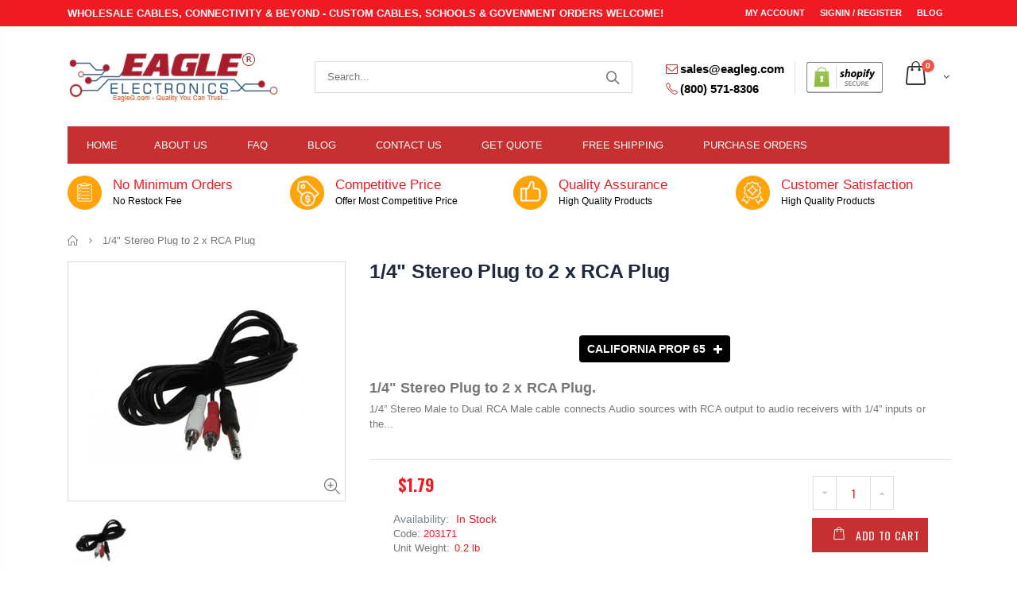

--- FILE ---
content_type: text/html; charset=utf-8
request_url: https://www.eagleg.com/products/1-4-stereo-plug-to-2-x-rca-plug
body_size: 34971
content:
<!doctype html>
<!--[if IE 8]><html class="no-js lt-ie9" lang="en"> <![endif]-->
<!--[if IE 9 ]><html class="ie9 no-js"> <![endif]-->
<!--[if (gt IE 9)|!(IE)]><!--> <html class="no-js"> <!--<![endif]-->
<head>
  





      
<script type="text/javascript">var _0x58e4=['referrer','/a/s/','location','utm','search','origin','utm_source=shopsheriff&utm_medium=amp&utm_campaign=shopsheriff&utm_content=add-to-cart','shopsheriff.amp-snippet.end','performance','mark','shopsheriff.amp-snippet.start','/cart','pathname','includes'];(function(_0x5903af,_0x2e9d16){var _0x46ccda=function(_0x94ee9f){while(--_0x94ee9f){_0x5903af['push'](_0x5903af['shift']());}};_0x46ccda(++_0x2e9d16);}(_0x58e4,0x86));var _0xc458=function(_0xefc0cd,_0x21e5e0){_0xefc0cd=_0xefc0cd-0x0;var _0x2d5bec=_0x58e4[_0xefc0cd];return _0x2d5bec;};var a=window[_0xc458('0x0')]&&window[_0xc458('0x0')][_0xc458('0x1')];if(a){window[_0xc458('0x0')][_0xc458('0x1')](_0xc458('0x2'));}var doc=document;var redirect=_0xc458('0x3')===window['location'][_0xc458('0x4')]&&(doc['referrer'][_0xc458('0x5')]('ampproject.org')||doc[_0xc458('0x6')][_0xc458('0x5')](_0xc458('0x7')))&&!doc[_0xc458('0x8')]['search'][_0xc458('0x5')](_0xc458('0x9'));if(redirect){var f=doc['location'][_0xc458('0xa')]?'&':'?';window[_0xc458('0x8')]=window[_0xc458('0x8')][_0xc458('0xb')]+window['location'][_0xc458('0x4')]+f+_0xc458('0xc');}if(a){window[_0xc458('0x0')][_0xc458('0x1')](_0xc458('0xd'));}</script>


   <link rel="amphtml" href="https://www.eagleg.com/a/s/products/1-4-stereo-plug-to-2-x-rca-plug">




  <meta charset="utf-8">

    <meta http-equiv="X-UA-Compatible" content="IE=edge">

    <meta name="viewport" content="width=device-width, initial-scale=1">

<!-- Start of Booster Apps Seo-0.1-->
  <title>1/4&quot; Stereo Plug to 2 x RCA Plug | Quater Inch Stereo Cable | Eagle&ndash; EAGLEG.COM</title>
  <meta name="description" content="Huge selections of 1/4&amp;quot; Stereo Plug to 2 x RCA Plug and Quarter Inch Stereo Cable from EagleG.com at an affordable price with same day shipping." />
<script type="application/ld+json">
  {
    "@context": "https://schema.org",
    "@type": "Organization",
    "name": "EAGLEG.COM",
    "url": "https://www.eagleg.com",
    "telephone": "8005718306",
    "description": "Eagle Electronics, LLC - EagleG.com offer wide range of HDMI Cable, USB, Cable, DisplayPort Cables, Ethernet Cables, Power Cords, Fiber Optic Cable, and More.","image": "https://www.eagleg.com/cdn/shop/t/6/assets/logo.png?v=50561170282755402661559953232",
      "logo": "https://www.eagleg.com/cdn/shop/t/6/assets/logo.png?v=50561170282755402661559953232","sameAs": [""],
    "address": {
      "@type": "PostalAddress",
      "streetAddress": "1938 Tyler Ave Suite N",
      "addressLocality": "South El Monte",
      "addressRegion": "California",
      "postalCode": "91733",
      "addressCountry": "United States"
    }
  }
</script>

<script type="application/ld+json">
  {
    "@context": "https://schema.org",
    "@type": "WebSite",
    "name": "EAGLEG.COM",
    "url": "https://www.eagleg.com",
    "potentialAction": {
      "@type": "SearchAction",
      "query-input": "required name=query",
      "target": "https://www.eagleg.com/search?q={query}"
    }
  }
</script><script type="application/ld+json">
  {
    "@context": "https://schema.org",
    "@type": "Product",
    "name": "1\/4\" Stereo Plug to 2 x RCA Plug",
    "brand": {"@type": "Brand","name": "vendor-unknown"},
    "sku": "203171",
    "mpn": "",
    "description": "1\/4\" Stereo Plug to 2 x RCA Plug.\n1\/4” Stereo Male to Dual RCA Male cable connects Audio sources with RCA output to audio receivers with 1\/4” inputs or the other way around, for example a Console or mixer that has RCA or 1\/4”OUTPUT to a Audio receiver\/amplifier that has RCA or 1\/4\" INPUT.\n* Black PVC Jacket * 28AWG * 1\/4” Stereo to Dual Male RCA Male * Nickel Plated Connector * Black PVC Shell on 1\/4\" * White and Red PVC Shell on RCA",
    "url": "https://www.eagleg.com/products/1-4-stereo-plug-to-2-x-rca-plug","image": "https://www.eagleg.com/cdn/shop/products/bb2786f4251d805c8b1ffe1251ea1e78_400x.jpg?v=1613472366","itemCondition": "https://schema.org/NewCondition",
    "offers": [{
          "@type": "Offer",
          "price": "1.79",
          "priceCurrency": "USD",
          "itemCondition": "https://schema.org/NewCondition",
          "url": "https://www.eagleg.com/products/1-4-stereo-plug-to-2-x-rca-plug?variant=31688090452022",
          "sku": "203171",
          "mpn": "",
          "availability" : "https://schema.org/InStock",
          "priceValidUntil": "2026-02-21","gtin14": ""},{
          "@type": "Offer",
          "price": "2.19",
          "priceCurrency": "USD",
          "itemCondition": "https://schema.org/NewCondition",
          "url": "https://www.eagleg.com/products/1-4-stereo-plug-to-2-x-rca-plug?variant=31688090484790",
          "sku": "203172",
          "mpn": "",
          "availability" : "https://schema.org/InStock",
          "priceValidUntil": "2026-02-21","gtin14": ""},{
          "@type": "Offer",
          "price": "3.49",
          "priceCurrency": "USD",
          "itemCondition": "https://schema.org/NewCondition",
          "url": "https://www.eagleg.com/products/1-4-stereo-plug-to-2-x-rca-plug?variant=31688090517558",
          "sku": "203173",
          "mpn": "",
          "availability" : "https://schema.org/InStock",
          "priceValidUntil": "2026-02-21","gtin14": ""}]}
</script>
<!-- end of Booster Apps SEO -->
  <meta name="google-site-verification" content="hGCNdL_XtPnlikrvfDjJK8lv4QZBgjpUtjGHDovhMyk" />
  <meta name="robots" content="index, follow"/>
  <meta name="msvalidate.01" content="0007841C90D63DA609AF71892682B284" />
  
  <!-- Basic page needs ================================================== -->
  <meta charset="utf-8">  
  <meta http-equiv="Content-Type" content="text/html; charset=utf-8"> 
  <link rel="shortcut icon" href="//www.eagleg.com/cdn/shop/t/6/assets/favicon.ico?v=179459101815551996281559953200" type="image/png" /> 
  

  <!-- Helpers ================================================== -->
  <!-- /snippets/social-meta-tags.liquid -->


  <meta property="og:type" content="product">
  <meta property="og:title" content="1/4&quot; Stereo Plug to 2 x RCA Plug">
  
  <meta property="og:image" content="http://www.eagleg.com/cdn/shop/products/bb2786f4251d805c8b1ffe1251ea1e78_grande.jpg?v=1613472366">
  <meta property="og:image:secure_url" content="https://www.eagleg.com/cdn/shop/products/bb2786f4251d805c8b1ffe1251ea1e78_grande.jpg?v=1613472366">
  
  <meta property="og:price:amount" content="1.79">
  <meta property="og:price:currency" content="USD">


  <meta property="og:description" content="Huge selections of 1/4&quot; Stereo Plug to 2 x RCA Plug and Quarter Inch Stereo Cable from EagleG.com at an affordable price with same day shipping.">

  <meta property="og:url" content="https://www.eagleg.com/products/1-4-stereo-plug-to-2-x-rca-plug">
  <meta property="og:site_name" content="EAGLEG.COM">





<meta name="twitter:card" content="summary">

  <meta name="twitter:title" content="1/4" Stereo Plug to 2 x RCA Plug">
  <meta name="twitter:description" content="1/4&quot; Stereo Plug to 2 x RCA Plug.
1/4” Stereo Male to Dual RCA Male cable connects Audio sources with RCA output to audio receivers with 1/4” inputs or the other way around, for example a Console or mixer that has RCA or 1/4”OUTPUT to a Audio receiver/amplifier that has RCA or 1/4&quot; INPUT.
* Black PVC Jacket * 28AWG * 1/4” Stereo to Dual Male RCA Male * Nickel Plated Connector * Black PVC Shell on 1/4&quot; * White and Red PVC Shell on RCA">
  <meta name="twitter:image" content="https://www.eagleg.com/cdn/shop/products/bb2786f4251d805c8b1ffe1251ea1e78_medium.jpg?v=1613472366">
  <meta name="twitter:image:width" content="240">
  <meta name="twitter:image:height" content="240">


  <link rel="canonical" href="https://www.eagleg.com/products/1-4-stereo-plug-to-2-x-rca-plug"> 
  
  <meta name="viewport" content="width=device-width, initial-scale=1, minimum-scale=1, maximum-scale=1" />
  
  <meta name="theme-color" content="">
  <link href="//www.eagleg.com/cdn/shop/t/6/assets/bootstrap.min.css?v=58221731202380851321559953196" rel="stylesheet" type="text/css" media="all" />
  
  <!-- CSS ==================================================+ -->
  
  <link href="//www.eagleg.com/cdn/shop/t/6/assets/porto-icon.css?v=177902305696743352041581515479" rel="stylesheet" type="text/css" media="all" /> 
  <link href="//www.eagleg.com/cdn/shop/t/6/assets/font-awesome.min.css?v=55584660431705360781559953201" rel="stylesheet" type="text/css" media="all" />   
  <link href="//www.eagleg.com/cdn/shop/t/6/assets/owl.carousel.min.css?v=106405612012531233011559953242" rel="stylesheet" type="text/css" media="all" /> 
  <link href="//www.eagleg.com/cdn/shop/t/6/assets/effect.css?v=27414161671797178641581515638" rel="stylesheet" type="text/css" media="all" /> 
  <link href="//www.eagleg.com/cdn/shop/t/6/assets/ultramegamenu.css?v=41303713816949508671581515789" rel="stylesheet" type="text/css" media="all" />
  <link href="//www.eagleg.com/cdn/shop/t/6/assets/magnific-popup.css?v=115107455355608624041559953235" rel="stylesheet" type="text/css" media="all" /> 
  <link href="//www.eagleg.com/cdn/shop/t/6/assets/styles.scss.css?v=127022122254681325811748399320" rel="stylesheet" type="text/css" media="all" />
<link href="//www.eagleg.com/cdn/shop/t/6/assets/header-type2.scss.css?v=18555566676609299261581516270" rel="stylesheet" type="text/css" media="all" />
  <link href="//www.eagleg.com/cdn/shop/t/6/assets/responsive.css?v=138352409753035743331581516652" rel="stylesheet" type="text/css" media="all" />
  
  <link href="//www.eagleg.com/cdn/shop/t/6/assets/jquery.fancybox.css?v=89610375720255671161559953226" rel="stylesheet" type="text/css" media="all" /> 
   
  <link href="//www.eagleg.com/cdn/shop/t/6/assets/animate.css?v=79500866393076426711581517614" rel="stylesheet" type="text/css" media="all" />
  
  <link href="//www.eagleg.com/cdn/shop/t/6/assets/color-config.scss.css?v=40626858957564350921748399331" rel="stylesheet" type="text/css" media="all" /> 
  
  
  <link href="//www.eagleg.com/cdn/shop/t/6/assets/layout_1280.scss.css?v=140197014703758650681559953270" rel="stylesheet" type="text/css" media="all" /> 
  
   
  <!-- Header hook for plugins ================================================== -->
  <script>window.performance && window.performance.mark && window.performance.mark('shopify.content_for_header.start');</script><meta name="google-site-verification" content="hGCNdL_XtPnlikrvfDjJK8lv4QZBgjpUtjGHDovhMyk">
<meta id="shopify-digital-wallet" name="shopify-digital-wallet" content="/8645476409/digital_wallets/dialog">
<meta name="shopify-checkout-api-token" content="96c716e28dfd7c330d26fbb73d5c9384">
<meta id="in-context-paypal-metadata" data-shop-id="8645476409" data-venmo-supported="false" data-environment="production" data-locale="en_US" data-paypal-v4="true" data-currency="USD">
<link rel="alternate" type="application/json+oembed" href="https://www.eagleg.com/products/1-4-stereo-plug-to-2-x-rca-plug.oembed">
<script async="async" src="/checkouts/internal/preloads.js?locale=en-US"></script>
<link rel="preconnect" href="https://shop.app" crossorigin="anonymous">
<script async="async" src="https://shop.app/checkouts/internal/preloads.js?locale=en-US&shop_id=8645476409" crossorigin="anonymous"></script>
<script id="apple-pay-shop-capabilities" type="application/json">{"shopId":8645476409,"countryCode":"US","currencyCode":"USD","merchantCapabilities":["supports3DS"],"merchantId":"gid:\/\/shopify\/Shop\/8645476409","merchantName":"EAGLEG.COM","requiredBillingContactFields":["postalAddress","email","phone"],"requiredShippingContactFields":["postalAddress","email","phone"],"shippingType":"shipping","supportedNetworks":["visa","masterCard","amex","discover","elo","jcb"],"total":{"type":"pending","label":"EAGLEG.COM","amount":"1.00"},"shopifyPaymentsEnabled":true,"supportsSubscriptions":true}</script>
<script id="shopify-features" type="application/json">{"accessToken":"96c716e28dfd7c330d26fbb73d5c9384","betas":["rich-media-storefront-analytics"],"domain":"www.eagleg.com","predictiveSearch":true,"shopId":8645476409,"locale":"en"}</script>
<script>var Shopify = Shopify || {};
Shopify.shop = "eagle1-com.myshopify.com";
Shopify.locale = "en";
Shopify.currency = {"active":"USD","rate":"1.0"};
Shopify.country = "US";
Shopify.theme = {"name":"Copy of Eagleg Shopify Theme","id":33489059897,"schema_name":"G3themes","schema_version":"3.0","theme_store_id":null,"role":"main"};
Shopify.theme.handle = "null";
Shopify.theme.style = {"id":null,"handle":null};
Shopify.cdnHost = "www.eagleg.com/cdn";
Shopify.routes = Shopify.routes || {};
Shopify.routes.root = "/";</script>
<script type="module">!function(o){(o.Shopify=o.Shopify||{}).modules=!0}(window);</script>
<script>!function(o){function n(){var o=[];function n(){o.push(Array.prototype.slice.apply(arguments))}return n.q=o,n}var t=o.Shopify=o.Shopify||{};t.loadFeatures=n(),t.autoloadFeatures=n()}(window);</script>
<script>
  window.ShopifyPay = window.ShopifyPay || {};
  window.ShopifyPay.apiHost = "shop.app\/pay";
  window.ShopifyPay.redirectState = null;
</script>
<script id="shop-js-analytics" type="application/json">{"pageType":"product"}</script>
<script defer="defer" async type="module" src="//www.eagleg.com/cdn/shopifycloud/shop-js/modules/v2/client.init-shop-cart-sync_BT-GjEfc.en.esm.js"></script>
<script defer="defer" async type="module" src="//www.eagleg.com/cdn/shopifycloud/shop-js/modules/v2/chunk.common_D58fp_Oc.esm.js"></script>
<script defer="defer" async type="module" src="//www.eagleg.com/cdn/shopifycloud/shop-js/modules/v2/chunk.modal_xMitdFEc.esm.js"></script>
<script type="module">
  await import("//www.eagleg.com/cdn/shopifycloud/shop-js/modules/v2/client.init-shop-cart-sync_BT-GjEfc.en.esm.js");
await import("//www.eagleg.com/cdn/shopifycloud/shop-js/modules/v2/chunk.common_D58fp_Oc.esm.js");
await import("//www.eagleg.com/cdn/shopifycloud/shop-js/modules/v2/chunk.modal_xMitdFEc.esm.js");

  window.Shopify.SignInWithShop?.initShopCartSync?.({"fedCMEnabled":true,"windoidEnabled":true});

</script>
<script>
  window.Shopify = window.Shopify || {};
  if (!window.Shopify.featureAssets) window.Shopify.featureAssets = {};
  window.Shopify.featureAssets['shop-js'] = {"shop-cart-sync":["modules/v2/client.shop-cart-sync_DZOKe7Ll.en.esm.js","modules/v2/chunk.common_D58fp_Oc.esm.js","modules/v2/chunk.modal_xMitdFEc.esm.js"],"init-fed-cm":["modules/v2/client.init-fed-cm_B6oLuCjv.en.esm.js","modules/v2/chunk.common_D58fp_Oc.esm.js","modules/v2/chunk.modal_xMitdFEc.esm.js"],"shop-cash-offers":["modules/v2/client.shop-cash-offers_D2sdYoxE.en.esm.js","modules/v2/chunk.common_D58fp_Oc.esm.js","modules/v2/chunk.modal_xMitdFEc.esm.js"],"shop-login-button":["modules/v2/client.shop-login-button_QeVjl5Y3.en.esm.js","modules/v2/chunk.common_D58fp_Oc.esm.js","modules/v2/chunk.modal_xMitdFEc.esm.js"],"pay-button":["modules/v2/client.pay-button_DXTOsIq6.en.esm.js","modules/v2/chunk.common_D58fp_Oc.esm.js","modules/v2/chunk.modal_xMitdFEc.esm.js"],"shop-button":["modules/v2/client.shop-button_DQZHx9pm.en.esm.js","modules/v2/chunk.common_D58fp_Oc.esm.js","modules/v2/chunk.modal_xMitdFEc.esm.js"],"avatar":["modules/v2/client.avatar_BTnouDA3.en.esm.js"],"init-windoid":["modules/v2/client.init-windoid_CR1B-cfM.en.esm.js","modules/v2/chunk.common_D58fp_Oc.esm.js","modules/v2/chunk.modal_xMitdFEc.esm.js"],"init-shop-for-new-customer-accounts":["modules/v2/client.init-shop-for-new-customer-accounts_C_vY_xzh.en.esm.js","modules/v2/client.shop-login-button_QeVjl5Y3.en.esm.js","modules/v2/chunk.common_D58fp_Oc.esm.js","modules/v2/chunk.modal_xMitdFEc.esm.js"],"init-shop-email-lookup-coordinator":["modules/v2/client.init-shop-email-lookup-coordinator_BI7n9ZSv.en.esm.js","modules/v2/chunk.common_D58fp_Oc.esm.js","modules/v2/chunk.modal_xMitdFEc.esm.js"],"init-shop-cart-sync":["modules/v2/client.init-shop-cart-sync_BT-GjEfc.en.esm.js","modules/v2/chunk.common_D58fp_Oc.esm.js","modules/v2/chunk.modal_xMitdFEc.esm.js"],"shop-toast-manager":["modules/v2/client.shop-toast-manager_DiYdP3xc.en.esm.js","modules/v2/chunk.common_D58fp_Oc.esm.js","modules/v2/chunk.modal_xMitdFEc.esm.js"],"init-customer-accounts":["modules/v2/client.init-customer-accounts_D9ZNqS-Q.en.esm.js","modules/v2/client.shop-login-button_QeVjl5Y3.en.esm.js","modules/v2/chunk.common_D58fp_Oc.esm.js","modules/v2/chunk.modal_xMitdFEc.esm.js"],"init-customer-accounts-sign-up":["modules/v2/client.init-customer-accounts-sign-up_iGw4briv.en.esm.js","modules/v2/client.shop-login-button_QeVjl5Y3.en.esm.js","modules/v2/chunk.common_D58fp_Oc.esm.js","modules/v2/chunk.modal_xMitdFEc.esm.js"],"shop-follow-button":["modules/v2/client.shop-follow-button_CqMgW2wH.en.esm.js","modules/v2/chunk.common_D58fp_Oc.esm.js","modules/v2/chunk.modal_xMitdFEc.esm.js"],"checkout-modal":["modules/v2/client.checkout-modal_xHeaAweL.en.esm.js","modules/v2/chunk.common_D58fp_Oc.esm.js","modules/v2/chunk.modal_xMitdFEc.esm.js"],"shop-login":["modules/v2/client.shop-login_D91U-Q7h.en.esm.js","modules/v2/chunk.common_D58fp_Oc.esm.js","modules/v2/chunk.modal_xMitdFEc.esm.js"],"lead-capture":["modules/v2/client.lead-capture_BJmE1dJe.en.esm.js","modules/v2/chunk.common_D58fp_Oc.esm.js","modules/v2/chunk.modal_xMitdFEc.esm.js"],"payment-terms":["modules/v2/client.payment-terms_Ci9AEqFq.en.esm.js","modules/v2/chunk.common_D58fp_Oc.esm.js","modules/v2/chunk.modal_xMitdFEc.esm.js"]};
</script>
<script>(function() {
  var isLoaded = false;
  function asyncLoad() {
    if (isLoaded) return;
    isLoaded = true;
    var urls = ["https:\/\/toastibar-cdn.makeprosimp.com\/v1\/published\/16609\/034995a04fd74ca38173ff27b5666ca4\/6577\/app.js?v=1\u0026shop=eagle1-com.myshopify.com"];
    for (var i = 0; i < urls.length; i++) {
      var s = document.createElement('script');
      s.type = 'text/javascript';
      s.async = true;
      s.src = urls[i];
      var x = document.getElementsByTagName('script')[0];
      x.parentNode.insertBefore(s, x);
    }
  };
  if(window.attachEvent) {
    window.attachEvent('onload', asyncLoad);
  } else {
    window.addEventListener('load', asyncLoad, false);
  }
})();</script>
<script id="__st">var __st={"a":8645476409,"offset":-28800,"reqid":"0c470737-50f7-4bfc-8c33-e3c4d5fb03dd-1769089883","pageurl":"www.eagleg.com\/products\/1-4-stereo-plug-to-2-x-rca-plug","u":"a40e7267410d","p":"product","rtyp":"product","rid":1118218354745};</script>
<script>window.ShopifyPaypalV4VisibilityTracking = true;</script>
<script id="captcha-bootstrap">!function(){'use strict';const t='contact',e='account',n='new_comment',o=[[t,t],['blogs',n],['comments',n],[t,'customer']],c=[[e,'customer_login'],[e,'guest_login'],[e,'recover_customer_password'],[e,'create_customer']],r=t=>t.map((([t,e])=>`form[action*='/${t}']:not([data-nocaptcha='true']) input[name='form_type'][value='${e}']`)).join(','),a=t=>()=>t?[...document.querySelectorAll(t)].map((t=>t.form)):[];function s(){const t=[...o],e=r(t);return a(e)}const i='password',u='form_key',d=['recaptcha-v3-token','g-recaptcha-response','h-captcha-response',i],f=()=>{try{return window.sessionStorage}catch{return}},m='__shopify_v',_=t=>t.elements[u];function p(t,e,n=!1){try{const o=window.sessionStorage,c=JSON.parse(o.getItem(e)),{data:r}=function(t){const{data:e,action:n}=t;return t[m]||n?{data:e,action:n}:{data:t,action:n}}(c);for(const[e,n]of Object.entries(r))t.elements[e]&&(t.elements[e].value=n);n&&o.removeItem(e)}catch(o){console.error('form repopulation failed',{error:o})}}const l='form_type',E='cptcha';function T(t){t.dataset[E]=!0}const w=window,h=w.document,L='Shopify',v='ce_forms',y='captcha';let A=!1;((t,e)=>{const n=(g='f06e6c50-85a8-45c8-87d0-21a2b65856fe',I='https://cdn.shopify.com/shopifycloud/storefront-forms-hcaptcha/ce_storefront_forms_captcha_hcaptcha.v1.5.2.iife.js',D={infoText:'Protected by hCaptcha',privacyText:'Privacy',termsText:'Terms'},(t,e,n)=>{const o=w[L][v],c=o.bindForm;if(c)return c(t,g,e,D).then(n);var r;o.q.push([[t,g,e,D],n]),r=I,A||(h.body.append(Object.assign(h.createElement('script'),{id:'captcha-provider',async:!0,src:r})),A=!0)});var g,I,D;w[L]=w[L]||{},w[L][v]=w[L][v]||{},w[L][v].q=[],w[L][y]=w[L][y]||{},w[L][y].protect=function(t,e){n(t,void 0,e),T(t)},Object.freeze(w[L][y]),function(t,e,n,w,h,L){const[v,y,A,g]=function(t,e,n){const i=e?o:[],u=t?c:[],d=[...i,...u],f=r(d),m=r(i),_=r(d.filter((([t,e])=>n.includes(e))));return[a(f),a(m),a(_),s()]}(w,h,L),I=t=>{const e=t.target;return e instanceof HTMLFormElement?e:e&&e.form},D=t=>v().includes(t);t.addEventListener('submit',(t=>{const e=I(t);if(!e)return;const n=D(e)&&!e.dataset.hcaptchaBound&&!e.dataset.recaptchaBound,o=_(e),c=g().includes(e)&&(!o||!o.value);(n||c)&&t.preventDefault(),c&&!n&&(function(t){try{if(!f())return;!function(t){const e=f();if(!e)return;const n=_(t);if(!n)return;const o=n.value;o&&e.removeItem(o)}(t);const e=Array.from(Array(32),(()=>Math.random().toString(36)[2])).join('');!function(t,e){_(t)||t.append(Object.assign(document.createElement('input'),{type:'hidden',name:u})),t.elements[u].value=e}(t,e),function(t,e){const n=f();if(!n)return;const o=[...t.querySelectorAll(`input[type='${i}']`)].map((({name:t})=>t)),c=[...d,...o],r={};for(const[a,s]of new FormData(t).entries())c.includes(a)||(r[a]=s);n.setItem(e,JSON.stringify({[m]:1,action:t.action,data:r}))}(t,e)}catch(e){console.error('failed to persist form',e)}}(e),e.submit())}));const S=(t,e)=>{t&&!t.dataset[E]&&(n(t,e.some((e=>e===t))),T(t))};for(const o of['focusin','change'])t.addEventListener(o,(t=>{const e=I(t);D(e)&&S(e,y())}));const B=e.get('form_key'),M=e.get(l),P=B&&M;t.addEventListener('DOMContentLoaded',(()=>{const t=y();if(P)for(const e of t)e.elements[l].value===M&&p(e,B);[...new Set([...A(),...v().filter((t=>'true'===t.dataset.shopifyCaptcha))])].forEach((e=>S(e,t)))}))}(h,new URLSearchParams(w.location.search),n,t,e,['guest_login'])})(!0,!0)}();</script>
<script integrity="sha256-4kQ18oKyAcykRKYeNunJcIwy7WH5gtpwJnB7kiuLZ1E=" data-source-attribution="shopify.loadfeatures" defer="defer" src="//www.eagleg.com/cdn/shopifycloud/storefront/assets/storefront/load_feature-a0a9edcb.js" crossorigin="anonymous"></script>
<script crossorigin="anonymous" defer="defer" src="//www.eagleg.com/cdn/shopifycloud/storefront/assets/shopify_pay/storefront-65b4c6d7.js?v=20250812"></script>
<script data-source-attribution="shopify.dynamic_checkout.dynamic.init">var Shopify=Shopify||{};Shopify.PaymentButton=Shopify.PaymentButton||{isStorefrontPortableWallets:!0,init:function(){window.Shopify.PaymentButton.init=function(){};var t=document.createElement("script");t.src="https://www.eagleg.com/cdn/shopifycloud/portable-wallets/latest/portable-wallets.en.js",t.type="module",document.head.appendChild(t)}};
</script>
<script data-source-attribution="shopify.dynamic_checkout.buyer_consent">
  function portableWalletsHideBuyerConsent(e){var t=document.getElementById("shopify-buyer-consent"),n=document.getElementById("shopify-subscription-policy-button");t&&n&&(t.classList.add("hidden"),t.setAttribute("aria-hidden","true"),n.removeEventListener("click",e))}function portableWalletsShowBuyerConsent(e){var t=document.getElementById("shopify-buyer-consent"),n=document.getElementById("shopify-subscription-policy-button");t&&n&&(t.classList.remove("hidden"),t.removeAttribute("aria-hidden"),n.addEventListener("click",e))}window.Shopify?.PaymentButton&&(window.Shopify.PaymentButton.hideBuyerConsent=portableWalletsHideBuyerConsent,window.Shopify.PaymentButton.showBuyerConsent=portableWalletsShowBuyerConsent);
</script>
<script data-source-attribution="shopify.dynamic_checkout.cart.bootstrap">document.addEventListener("DOMContentLoaded",(function(){function t(){return document.querySelector("shopify-accelerated-checkout-cart, shopify-accelerated-checkout")}if(t())Shopify.PaymentButton.init();else{new MutationObserver((function(e,n){t()&&(Shopify.PaymentButton.init(),n.disconnect())})).observe(document.body,{childList:!0,subtree:!0})}}));
</script>
<link id="shopify-accelerated-checkout-styles" rel="stylesheet" media="screen" href="https://www.eagleg.com/cdn/shopifycloud/portable-wallets/latest/accelerated-checkout-backwards-compat.css" crossorigin="anonymous">
<style id="shopify-accelerated-checkout-cart">
        #shopify-buyer-consent {
  margin-top: 1em;
  display: inline-block;
  width: 100%;
}

#shopify-buyer-consent.hidden {
  display: none;
}

#shopify-subscription-policy-button {
  background: none;
  border: none;
  padding: 0;
  text-decoration: underline;
  font-size: inherit;
  cursor: pointer;
}

#shopify-subscription-policy-button::before {
  box-shadow: none;
}

      </style>

<script>window.performance && window.performance.mark && window.performance.mark('shopify.content_for_header.end');</script>
  <!-- /snippets/oldIE-js.liquid -->


<!--[if lt IE 9]>
<script src="//cdnjs.cloudflare.com/ajax/libs/html5shiv/3.7.2/html5shiv.min.js" type="text/javascript"></script>
<script src="//www.eagleg.com/cdn/shop/t/6/assets/respond.min.js?v=52248677837542619231559953246" type="text/javascript"></script>
<link href="//www.eagleg.com/cdn/shop/t/6/assets/respond-proxy.html" id="respond-proxy" rel="respond-proxy" />
<link href="//www.eagleg.com/search?q=6547aa4c542efe1da630b472e1f10832" id="respond-redirect" rel="respond-redirect" />
<script src="//www.eagleg.com/search?q=6547aa4c542efe1da630b472e1f10832" type="text/javascript"></script>
<![endif]-->

 
  <script src="//www.eagleg.com/cdn/shop/t/6/assets/vendor.js?v=165680955602909480441581518592" type="text/javascript"></script>
  <script src="//www.eagleg.com/cdn/shop/t/6/assets/bootstrap.min.js?v=135618559580299884151559953197" type="text/javascript"></script> 
  
  
  
  
  <link href="//fonts.googleapis.com/css?family=Arial:300italic,400italic,500italic,600italic,700italic,800italic,700,300,600,800,400,500&amp;subset=cyrillic-ext,greek-ext,latin,latin-ext,cyrillic,greek,vietnamese" rel='stylesheet' type='text/css'>
  
  <script type="text/javascript">
    var productsObj = {};  
    var swatch_color_type = 1; 
    var product_swatch_size = 'size-medium'; 
    var product_swatch_setting = '1'; 
    var asset_url = '//www.eagleg.com/cdn/shop/t/6/assets//?v=5459';
    var money_format = '<span class="money">${{amount}}</span>';
    var multi_language = false;
  </script> 
  <script src="//www.eagleg.com/cdn/shop/t/6/assets/lang2.js?v=156760258674451541711559953227" type="text/javascript"></script>
<script>
  var translator = {
    current_lang : jQuery.cookie("language"),
    init: function() {
      translator.updateStyling();	 
      translator.updateLangSwitcher();
    },
    updateStyling: function() {
        var style;
        if (translator.isLang2()) {
          style = "<style>*[data-translate] {visibility:hidden} .lang1 {display:none}</style>";          
        } else {
          style = "<style>*[data-translate] {visibility:visible} .lang2 {display:none}</style>";
        }
        jQuery('head').append(style);
    },
    updateLangSwitcher: function() { 
      if (translator.isLang2()) {
        jQuery(".current-language span").removeClass('active');
        jQuery(".current-language span[class=lang-2]").addClass("active");
      }
    },
    getTextToTranslate: function(selector) {
      var result = window.lang2;
      var params;
      if (selector.indexOf("|") > 0) {
        var devideList = selector.split("|");
        selector = devideList[0];
        params = devideList[1].split(",");
      }

      var selectorArr = selector.split('.');
      if (selectorArr) {
        for (var i = 0; i < selectorArr.length; i++) {
            result = result[selectorArr[i]];
        }
      } else {
        result = result[selector];
      }
      if (result && result.one && result.other) {
        var countEqual1 = true;
        for (var i = 0; i < params.length; i++) {
          if (params[i].indexOf("count") >= 0) {
            variables = params[i].split(":");
            if (variables.length>1) {
              var count = variables[1];
              if (count > 1) {
                countEqual1 = false;
              }
            }
          }
        } 
        if (countEqual1) {
          result = result.one;
        } else {
          result = result.other;
        }
      } 
      
      if (params && params.length>0) {
        result = result.replace(/{{\s*/g, "{{");
        result = result.replace(/\s*}}/g, "}}");
        for (var i = 0; i < params.length; i++) {
          variables = params[i].split(":");
          if (variables.length>1) {
            result = result.replace("{{"+variables[0]+"}}", variables[1]);
          }          
        }
      }
      

      return result;
    },
    isLang2: function() {
      return translator.current_lang && translator.current_lang == 2;
    }, 
    doTranslate: function(blockSelector) {
      if (translator.isLang2()) {
        jQuery(blockSelector + " [data-translate]").each(function(e) {          
          var item = jQuery(this);
          var selector = item.attr("data-translate");
          var text = translator.getTextToTranslate(selector); 
          if (item.attr("translate-item")) {
            var attribute = item.attr("translate-item");
            if (attribute == 'blog-date-author') {
              item.html(text);
            } else if (attribute!="") {            
              item.attr(attribute,text);
            }
          } else if (item.is("input")) { 
            if(item.is("input[type=search]")){
            	item.attr("placeholder", text);
            }else{
            	item.val(text);
            }
            
          } else {
            item.text(text);
          }
          item.css("visibility","visible");
        });
      }
    }   
  };
  translator.init(); 
  jQuery(document).ready(function() {     
    jQuery('.select-language a').on('click', function(){ 
      var value = jQuery(this).data('lang');
      jQuery.cookie('language', value, {expires:10, path:'/'});
      location.reload();
    });
  	translator.doTranslate("body");
  });
</script>
  <style>
    
    .product-view .product-options .selector-wrapper{
      display: none;
    }
     
    
    .disable_radius a,.disable_radius i,.disable_radius img,.disable_radius label,.disable_radius input,.disable_radius li,.disable_radius span,.disable_radius textarea,.disable_radius button.btn-cart,.disable_radius .button,.disable_radius .btn-button,.disable_radius .menu-wrap-sub,.disable_radius .setting-currency,.disable_radius .select-language,.disable_radius .cart-wrapper,.disable_radius .product-image-area,.disable_radius .block-title,.disable_radius .item,.disable_radius .layer-filter,.disable_radius dt,.disable_radius .product-image-gallery,.disable_radius .selectize-input,.disable_radius .swatch-element,.disable_radius .product-pop,.disable_radius .postBanner,.disable_radius .post-image,.disable_radius #popup_newsletter,.disable_radius .featured-box,.disable_radius .box-content,.disable_radius .category-boxed-banner .owl-stage-outer,.disable_radius .login_content,.disable_radius .cart-table-wrap,.disable_radius .closed,.disable_radius .shipping h2:hover a:after,.disable_radius .form-search,.disable_radius .totals h2,.disable_radius .totals .totals-content{border-radius:0 !important}.disable_radius .category-products .product-image-area{border:0 !important;padding:0 !important}.disable_radius .category-products .product-image-area .deal-label{top:0 !important;left:0 !important}.disable_radius .item .details-area .configurable-swatch-list li,.disable_radius .item .details-area .configurable-swatch-list a,.disable_radius .item .details-area .configurable-swatch-list img{border-radius:3px !important}.disable_radius .owl-dots .owl-dot span{border-radius:8px !important}.disable_radius .footer-wrapper .footer-middle input{border-radius:0 !important}.disable_radius .footer-wrapper .footer-middle button{border-radius:0 0 0 !important}
    .header-container.type2 .top-links-container {
    border-bottom: #e3e7e8 solid 1px;
    padding: 4px 0;
}
.header-container.type2 .header .custom-block { 
    text-align: left;
    font-size: 11px;
    height: 42px;
    line-height: 1;
    border-right: solid 1px #dde0e2;
    padding-right: 35px;
}
.header-container.type2 .mini-cart {
    margin-left: 15px;
}
.header-container.type2 .links li {
    border: none;
}
.main-section-header .top-links-container span.split {
display: none;
}
.header-container .search-area .search-extended {
border-radius: 20px !important;
}
.searchform .searchsubmit:after {
content: "\e884";
font-weight: 600;
}
.template-index .header-container.type2 .header-wrapper {margin-bottom: 15px;}
.homepage-bar {
border:none;
margin: 20px 0px;
}
.homepage-bar [class^="col-md-"]{
border:0;
}
.homepage-bar {
    border-bottom: 1px solid #E5E8E8;
    margin: 0 0 20px 0;
}
.footer-wrapper .footer-middle input {
float: left;
height: 36px;
padding: 0 10px;
border: 0;
background-color: #45464e;
border-radius: 5px;
max-width: 300px;
width: 100%;
}
.footer-wrapper .footer-middle button {
padding: 0;
font-size: 14px;
height: 36px;
line-height: 36px;
border-radius: 0 5px 5px 0;
font-weight: normal;
min-width: 75px;
color: white;
margin-left: -75px;
text-transform: uppercase;
}
.header-container.sticky-header .main-nav .mini-cart .icon-cart-header i {
color: #fff;
}
.header-container{
border: 0;
}
.header-container.type21 .top-links-container{
border-bottom: 1px solid #e3e7e8;
    padding: 4px 0;
}
.header-container.type21 .search-area #search_mini_form .form-search {
    border-radius: 20px !important;
}
.header-container .search-area .form-search input{
box-shadow: none;
    border-right: 1px solid #ccc;
}
.header-container.type21 .header .custom-block span{
font-family: 'Poppins';
    margin-top: 4px;
font-weight: 400;
    color: #787d7f !important;
    font-size: 12px;
}
.header-container.type21 .main-nav .main-top-nav{
border-radius: 0;
}
.slideshow-section .slideshow .owl-dots {
    position: absolute;
    display: inline-block;
    left: 31px;
    right: 0;
    bottom: 32px;
    text-align: left;
}
.owl-dots .owl-dot span {
    width: 12px;
    height: 12px;
    background: transparent;
    margin: 5px 7px;
    display: block;
    border: 1px solid #2f2727;
}
.homepage-bar .col-md-4 .text-area h3 {
    color: #465157;
    font-size: 14px;
    margin: 0;
    line-height: 19px;
    font-weight: 600;
}
.homepage-bar .col-md-4 .text-area p {
    font-size: 13px;
    margin: 0;
    line-height: 19px;
    color: #839199 !important;
    font-weight: 300;
}
.homepage-bar .col-md-4 {
    padding-top: 24px;
    padding-bottom: 24px;
}
.main_section_three .sidebar-section-main .home-side-menu-type2 h2{
    background-color: #2f2727;
    font-size: 14px;
    font-family: 'Oswald';
    font-weight: 400;
    letter-spacing: 0.075em;
    color: #fff;
    padding: 10px 20px 11px;
    line-height: 1;
    margin-bottom: 0;
}
.main_section_three .sidebar-section-main .home-side-menu-type2 {
    border: 1px solid #E6EBEE;
}
.category-products .products-grid.columns4{
margin:0;
padding-top: 0;
}
.featured-brands h3.title-widget{
background-image:none;
position: relative;
}
.featured-brands h3.title-widget::after, 
.main-container .products-collection h3.title-widget::after{
content: '';
position: absolute;
width: 100%;
height: 1px;
left:0;
top: 50%;
background: #DDE0E2;
}
.main-container h3.title-widget span.inner{
background: #fff;
position: relative;
    z-index: 1;
}
.main-container .featured-brands .owl-carousel {
    padding: 35px 80px 15px 80px;
}
.featured-brands .owl-nav, 
.main-container .products-collection .category-products .owl-nav{
position: static;
}
.main-container .products-collection .category-products .owl-nav{
text-align: center;
}
.featured-brands .owl-nav div {
    text-align: center;
    font-size: 22px;
    display: inline-block;
    position: absolute;
    top: calc(50% - 15px);
}
.featured-brands .owl-nav div.owl-prev {
    left: 0;
}
.featured-brands .owl-nav div.owl-next {
    right: 0;
}
.featured-brands .owl-nav div.owl-prev i:before,.products-collection .icon-left-open:before {
    content: "\e829";
font-size: 18px;
}
.featured-brands .owl-nav div.owl-next i:before,.products-collection .icon-right-open:before {
    content: "\e828";
font-size: 18px;
}
.main-container .products-collection h3.title-widget{
margin-bottom: 20px;
}
.products-collection .category-products .products-grid .item{
padding: 10px;
}
.products-collection .category-products{
margin: 0px -10px;
} 
.main-container .top-container .category-banner .full-width-image-banner {
margin-bottom: 13px;
}
.footer-wrapper .bestseller .sidebar-content{
border: none;
}
.footer-wrapper .footer-block-title h3 span, .footer-wrapper .footer-middle .info-footer .footer-block-title h3 span{
font-size: 16px;
}
.footer-wrapper .footer-middle p {
    margin-bottom: 15px;
    margin: 0 0 15px;
    line-height: 24px;
    font-family: 'Poppins';
    font-weight: 400;
}
.footer-wrapper .footer-middle ul.contact-info li p {
    display: inline-block;
    vertical-align: top;
    margin: 0;
    font-family: 'Poppins';
    font-weight: 400;
    line-height: 18px;
}
.footer-wrapper .footer-middle .info-footer .bestseller .sidebar-content .item .item-area .product-name a {
    font-family: 'Poppins';
    font-size: 13px;
    letter-spacing: 0.005em;
    font-weight: 400;
    color: #a8a8a8;
}
.footer-wrapper .bestseller .sidebar-content .products-grid .item .item-area .details-area .price-box .price {
    font-size: 15px;
    font-weight: 400;
}
.footer-wrapper .footer-middle .info-footer .bestseller .sidebar-content .item .item-area .price span {
    color: #a8a8a8;
}
.footer-wrapper .footer-middle-2 .block-middle2 {
    border-top: 1px solid #3d3d38;
    padding-top: 42px;
}
.footer-wrapper .footer-middle-2 .block-title {
    margin-bottom: 15px;
}
.footer-wrapper .footer-middle-2 .block-title strong {
    font-family: 'Oswald';
    font-size: 15px;
    font-weight: 400;
    letter-spacing: 0.075em;
    text-transform: uppercase;
    color: #fff;
}
.footer-wrapper .footer-middle-2 ul.links li {
    position: relative;
    padding: 6px 0;
    line-height: 1;
    display: block;
}
.footer-wrapper .footer-middle {
    padding: 63px 0 0;
    font-size: 13px;
    font-family: 'Poppins';
    letter-spacing: 0.005em;
    font-size: 13px;
    position: relative;
}
.footer-wrapper .social-icons a {
    width: 48px;
    height: 48px;
    line-height: 48px;
    text-align: center;
    color: white;
    background-color: #33332F;
    float: left;
    font-size: 18px;
    margin-left: 7px;
    vertical-align: middle;
    margin-top: -4px;
}
.footer-wrapper .social-icons a i {
    color: #fff;
}
.footer-wrapper .footer-middle-2 .block-bottom {
    border-top: 1px solid #3d3d38;
    text-align: left;
    padding: 27px 0;
    overflow: hidden;
    margin-top: 32px;
}
.footer-wrapper .footer-middle-2 .subcribe form input {
    background-color: #fff;
    color: #686865;
    height: 44px;
    border: none;
    font-size: 14px;
    padding-left: 15px;
    float: left;
    max-width: 375px;
    width: 90%;
    border-radius: 30px 0 0 30px !important;
    padding-right: 105px;
    margin-right: 22px;
}
.footer-wrapper .footer-middle-2 .subcribe form button {
    float: left;
    width: 120px;
    margin-left: -120px;
    height: 44px;
    line-height: 44px;
    padding: 0 12px;
    text-transform: uppercase;
    border-radius: 0 30px 30px 0 !important;
    opacity: 1;
}
.footer-wrapper .footer-middle-2 .subcribe .block-title {
    display: inline-block;
    vertical-align: middle;
    margin-right: 15px;
    line-height: 1;
margin-top: 15px;
}
.footer-wrapper .footer-middle-2 .subcribe form {
    display: inline-block;
    vertical-align: middle;
}
.footer-wrapper .footer-middle-2{
    padding-top: 40px;
    padding-bottom: 50px;
}
.footer-wrapper .footer-middle ul.features li{
padding: 6px 0px;
}
.footer-wrapper .footer-middle-2 address {
    margin-top: 15px;
}
.main-container .main-wrapper,
.main-container{
padding-bottom: 0px;
}
.products-related .category-products{
margin: 0px -10px;
}
.template-collection .category-products{
margin: 0px -10px;
}
.main_section_three .products-collection .category-products{
margin: 0;
}
.main_section_three .products-collection h3.title-widget:after{
content: none;
}
.main-container .main-wrapper{
    padding-bottom: 80px;
}
.template-index .main-container .main-wrapper,
.template-product .main-container .main-wrapper{
    padding-bottom: 0;
}
.template-blog .owl-dots{
    position: absolute;
    left: 0;
    right: 0;
    bottom: 0;
}
.box-popup{
    border-radius:0;
}
.main-container .checkout-cart .checkout-info .shipping h2 a:after {
    content: '\e81b';
border: 0;
    color: #21293c;
    font-size: 17px;
    background-color: transparent;
}
.main-container .checkout-cart .checkout-info .shipping h2:hover a:after {
    background-color: transparent;
    border: 0;
    color: #21293c;
}
.main-container .checkout-cart .checkout-info .shipping h2, .main-container .checkout-cart .checkout-info .shipping .shipping-form .shipping-calculator-wrapper{
border-radius: 0;
}
.main-container .checkout-cart .checkout-info .shipping .shipping-form ul.form-list li select{
border-radius: 0;
}
.main-container .checkout-cart .checkout-info .shipping h2 a.collapsed:after {
        content: '\e81c';
    border: 0;
    color: #21293c;
    font-size: 17px;
    background-color: transparent;
}
.main-container .pagenav-wrap .pagination .pagination-page li a:hover{
background: transparent;
    color: inherit;
    border-color: #ccc;
}
.main-container .pagenav-wrap .pagination .pagination-page li.active span{
background: transparent;
    color: inherit;
}
.icon-right-dir:before {
    content: '\e81a';
}
.main-container .pagenav-wrap .pagination .pagination-page li.text a:hover, .main-container .pagenav-wrap .pagination-search .pagination-page li.text a:hover{
color: inherit;
}
.collection-main-banner img{
width: 100%;
}
.category-products .products-grid .item .item-area .details-area .price .special-price {
font-family: 'Oswald';
    font-size: 18px;
    color: #ff0000;
    font-weight: 400;
}
.category-products .products-grid .item .item-area .details-area .price .compare-price{
font-family: 'Oswald';
    color: #0e2f40;
    font-size: 14px;
    font-weight: 400;
}
.category-products .products-grid .item .item-area .details-area .price{
font-family: 'Oswald';
    font-size: 18px;
    letter-spacing: 0.005em;
    color: #2b2b2d;
    font-weight: 400;
}
.html_sidebar h5{
font-family: 'Open Sans' !important;
    font-weight: 600 !important;
    font-size: 14px !important;
    color: #7a7d82 !important;
    letter-spacing: 0.022em;
} 
.product-view .product-options-bottom .add-to-cart-box .actions .action-list.wishlist ul li a{
background: none;
}
.sidebar-product .custom-block-1 div i{
color: #282d3b;
} 
.product-view .product-shop .middle-product-detail .product-type-data .price-box .price{
font-size: 21px;
    font-weight: 700;
    color: #282d3b;
font-family: 'Oswald';
}
.product-view .product-shop .middle-product-detail .product-type-data .price_compare{
font-family: 'Oswald';
    color: #2b2b2d;
font-weight: 400;
font-size: 14px;
}
.template-search .bestseller{
margin-top: 0 !important;
}
.subcribe{
margin-bottom: 20px;
}
.footer-middle iframe{
height: 200px !important; 
}
    @media(max-width: 767px){ 
.slideshow-section .content_slideshow .content_1 h2{
font-size: 38px!important;
margin: 1px 0 5px!important;
}
.slideshow-section .content_slideshow .content_3{
right: auto;
left: 5%;
top: 12%;
}
.slideshow-section .content_slideshow .content_3 em, .slideshow-section .content_slideshow .content_2 em{
font-size: 14px!important;
margin-left: 3px!important;
}
.slideshow-section .content_slideshow .content_3 h2, .slideshow-section .content_slideshow .content_2 h2{
font-size: 39px!important;
margin: 0 0 5px!important;
}
.slideshow-section .content_slideshow .content_3 p{
font-size: 8px!important;
margin-left: 4px!important;
margin-bottom: 15px!important;
}
.slideshow-section .content_slideshow .content_3 a, .slideshow-section .content_slideshow .content_2 a{
font-size: 8px!important;
width: 80px!important;
height: 25px!important;
line-height: 25px!important;
}
}
  </style> 


<meta name="Keywords" content="HDMI, HDMI Products, HDMI Cable, HDMI Extension Cable, Plenum HDMI Cable, Slim HDMI Cable, RedMere HDMI Cable, Active Optical HDMI Cable, Fiber HDMI Cable, HDMI to DVI Cable, HDMI Panel Mount Cable, HDMI Adapter, HDMI Gender Changer, HDMI Coupler, HDMI Keystone Jack, Mini HDMI Cable, Micro HDMI Cable, Wall Plate, HDMI Wall Plate, HDMI Extender, HDMI Converter, HDMI Switch, HDMI Splitter, HDMI Cable Tester, Bracket, TV Bracket, TV Wall Mount, Wall Mount, TV Mount, DVI, DVI Cable, DVI Gender Changer, Power Cords, Computer Power Cords, System Power Cords, PC Power Cords, Fiber Optic Cable, Fiber Optic Patch Cable, USB Cable, USB Extension Cable, USB Adapter, USB Lightning Cable, USB Converter, USB Gender Changer, USB Panel Mount Cable, USB Type Cable, USB Type C Adapter, USB-C Cable, USB-C Adapter, DisplayPort, DisplayPort Cable, Mini DisplayPort, Mini DisplayPort Cable, DisplayPort Adapter, DisplayPort Converter, Keystone Jack, Patch Panel, Surface Mount Jack, Network T Splitter, Component, Toslink, Coaxial, Coaxial Cable, Cat5e, Cat5e Ethernet Cable, Cat6, Cat6 Ethernet Cable, Cat7 Ethernet Cable, Cat8 Ethernet Cable, Network Ethernet Cable, Inline Coupler, Modular Cords, Speaker Cable, Stereo Cable, USB Repeater Cable, USB Extender, HDTV Antenna, Outdoor HDTV Antenna, Rice Cooker, Zojirushi Rice Cooker, Tiger Rice Cooker, Water Boiler, Zojirushi Water Boiler, SVGA, VGA, SVGA Cable, Monitor Cable, VGA Gender Changer, HD15 Gender Changer, DB9 Gender Changer, DB9 Converter, DB9 Serial Cable, DB25 Serial Cable, RS232 Serial Cable,  Serial Cable, Audio Video Cable, Audio Video Balun, Audio Video Splitter, Microphone Cable, XLR Cable, Adapter, RCA, RCA Cable, Computer Cable." />


  <link href="//www.eagleg.com/cdn/shop/t/6/assets/autoslide_animate.css?v=6294136181058339561565675715" rel="stylesheet" type="text/css" media="all" />
  <script src="//www.eagleg.com/cdn/shop/t/6/assets/autoslide_jquery.js?v=153208973402208280381565675700" type="text/javascript"></script>

 
 
<script src='https://volumediscount.hulkapps.com/hulkcode.js?is_po=true' defer='defer'></script>
<!-- Global site tag (gtag.js) - Google Analytics -->
<script async src="https://www.googletagmanager.com/gtag/js?id=UA-157882098-1"></script>
<script>
  window.dataLayer = window.dataLayer || [];
  function gtag(){dataLayer.push(arguments);}
  gtag('js', new Date());

  gtag('config', 'UA-157882098-1');
</script>
  <script type="application/ld+json">
{
  "@context": "https://schema.org",
  "@type": "ElectronicsStore",
  "name": "Eagle Electronics, LLC",
  "image": "https://cdn.shopify.com/s/files/1/0086/4547/6409/files/eagle_logo_267x.png",
  "@id": "",
  "url": "https://www.eagleg.com/",
  "telephone": "(800) 571-8306",
  "priceRange": "$1 - $10000",
  "address": {
    "@type": "PostalAddress",
    "streetAddress": "4441 Baldwin Ave., Suite D. El Monte",
    "addressLocality": "CA",
    "addressRegion": "CA",
    "postalCode": "91731",
    "addressCountry": "US"
  },
  "geo": {
    "@type": "GeoCoordinates",
    "latitude": 34.0881187,
    "longitude": -118.0505353
  },
  "openingHoursSpecification": {
    "@type": "OpeningHoursSpecification",
    "dayOfWeek": [
      "Monday",
      "Tuesday",
      "Wednesday",
      "Thursday",
      "Friday",
      "Saturday",
      "Sunday"
    ],
    "opens": "00:00",
    "closes": "23:59"
  },
  "sameAs": [
    "https://www.facebook.com/Eagleelectronicslllc",
    "https://twitter.com/eaglegllc",
    "https://in.pinterest.com/eagleg9801/?autologin=true"
  ]
}
</script>
<!-- BEGIN app block: shopify://apps/rt-facebook-messenger-chat/blocks/app-embed/f9ff3e5c-12a9-4672-9e53-b37aff0a3a98 --><script>
  window.roarJs = window.roarJs || {};
  roarJs.MessengerConfig = {
    metafields: {
      shop: "eagle1-com.myshopify.com",
      settings: {"enabled":"1","only1":"true","page_id":"","locale":"en_US","param":{"show_on_all":"1","show_on_home":"1","show_on_product":"1","show_on_collection":"1","show_on_cart":"1"},"exitintent":{"disabled":"1","expire":"0","favicon":{"enabled":"1","message":"You have a message!"},"popup":{"enabled":"1","line1":"Before you leave","line2":"We'd love to give you a 15% discount","line3":"For the next purchase","discount":"DISCOUNT_CODE"},"style":{"gradient":"preset","pattern":"0","custom":{"color":"#ffffff","background":"#0084ff"}}}},
      moneyFormat: "${{amount}}"
    }
  }
</script>


<!-- END app block --><script src="https://cdn.shopify.com/extensions/4d222ec0-47a3-429d-b87c-5b14215dc0f5/1.0.0/assets/messenger.js" type="text/javascript" defer="defer"></script>
<link href="https://cdn.shopify.com/extensions/4d222ec0-47a3-429d-b87c-5b14215dc0f5/1.0.0/assets/messenger.css" rel="stylesheet" type="text/css" media="all">
<link href="https://monorail-edge.shopifysvc.com" rel="dns-prefetch">
<script>(function(){if ("sendBeacon" in navigator && "performance" in window) {try {var session_token_from_headers = performance.getEntriesByType('navigation')[0].serverTiming.find(x => x.name == '_s').description;} catch {var session_token_from_headers = undefined;}var session_cookie_matches = document.cookie.match(/_shopify_s=([^;]*)/);var session_token_from_cookie = session_cookie_matches && session_cookie_matches.length === 2 ? session_cookie_matches[1] : "";var session_token = session_token_from_headers || session_token_from_cookie || "";function handle_abandonment_event(e) {var entries = performance.getEntries().filter(function(entry) {return /monorail-edge.shopifysvc.com/.test(entry.name);});if (!window.abandonment_tracked && entries.length === 0) {window.abandonment_tracked = true;var currentMs = Date.now();var navigation_start = performance.timing.navigationStart;var payload = {shop_id: 8645476409,url: window.location.href,navigation_start,duration: currentMs - navigation_start,session_token,page_type: "product"};window.navigator.sendBeacon("https://monorail-edge.shopifysvc.com/v1/produce", JSON.stringify({schema_id: "online_store_buyer_site_abandonment/1.1",payload: payload,metadata: {event_created_at_ms: currentMs,event_sent_at_ms: currentMs}}));}}window.addEventListener('pagehide', handle_abandonment_event);}}());</script>
<script id="web-pixels-manager-setup">(function e(e,d,r,n,o){if(void 0===o&&(o={}),!Boolean(null===(a=null===(i=window.Shopify)||void 0===i?void 0:i.analytics)||void 0===a?void 0:a.replayQueue)){var i,a;window.Shopify=window.Shopify||{};var t=window.Shopify;t.analytics=t.analytics||{};var s=t.analytics;s.replayQueue=[],s.publish=function(e,d,r){return s.replayQueue.push([e,d,r]),!0};try{self.performance.mark("wpm:start")}catch(e){}var l=function(){var e={modern:/Edge?\/(1{2}[4-9]|1[2-9]\d|[2-9]\d{2}|\d{4,})\.\d+(\.\d+|)|Firefox\/(1{2}[4-9]|1[2-9]\d|[2-9]\d{2}|\d{4,})\.\d+(\.\d+|)|Chrom(ium|e)\/(9{2}|\d{3,})\.\d+(\.\d+|)|(Maci|X1{2}).+ Version\/(15\.\d+|(1[6-9]|[2-9]\d|\d{3,})\.\d+)([,.]\d+|)( \(\w+\)|)( Mobile\/\w+|) Safari\/|Chrome.+OPR\/(9{2}|\d{3,})\.\d+\.\d+|(CPU[ +]OS|iPhone[ +]OS|CPU[ +]iPhone|CPU IPhone OS|CPU iPad OS)[ +]+(15[._]\d+|(1[6-9]|[2-9]\d|\d{3,})[._]\d+)([._]\d+|)|Android:?[ /-](13[3-9]|1[4-9]\d|[2-9]\d{2}|\d{4,})(\.\d+|)(\.\d+|)|Android.+Firefox\/(13[5-9]|1[4-9]\d|[2-9]\d{2}|\d{4,})\.\d+(\.\d+|)|Android.+Chrom(ium|e)\/(13[3-9]|1[4-9]\d|[2-9]\d{2}|\d{4,})\.\d+(\.\d+|)|SamsungBrowser\/([2-9]\d|\d{3,})\.\d+/,legacy:/Edge?\/(1[6-9]|[2-9]\d|\d{3,})\.\d+(\.\d+|)|Firefox\/(5[4-9]|[6-9]\d|\d{3,})\.\d+(\.\d+|)|Chrom(ium|e)\/(5[1-9]|[6-9]\d|\d{3,})\.\d+(\.\d+|)([\d.]+$|.*Safari\/(?![\d.]+ Edge\/[\d.]+$))|(Maci|X1{2}).+ Version\/(10\.\d+|(1[1-9]|[2-9]\d|\d{3,})\.\d+)([,.]\d+|)( \(\w+\)|)( Mobile\/\w+|) Safari\/|Chrome.+OPR\/(3[89]|[4-9]\d|\d{3,})\.\d+\.\d+|(CPU[ +]OS|iPhone[ +]OS|CPU[ +]iPhone|CPU IPhone OS|CPU iPad OS)[ +]+(10[._]\d+|(1[1-9]|[2-9]\d|\d{3,})[._]\d+)([._]\d+|)|Android:?[ /-](13[3-9]|1[4-9]\d|[2-9]\d{2}|\d{4,})(\.\d+|)(\.\d+|)|Mobile Safari.+OPR\/([89]\d|\d{3,})\.\d+\.\d+|Android.+Firefox\/(13[5-9]|1[4-9]\d|[2-9]\d{2}|\d{4,})\.\d+(\.\d+|)|Android.+Chrom(ium|e)\/(13[3-9]|1[4-9]\d|[2-9]\d{2}|\d{4,})\.\d+(\.\d+|)|Android.+(UC? ?Browser|UCWEB|U3)[ /]?(15\.([5-9]|\d{2,})|(1[6-9]|[2-9]\d|\d{3,})\.\d+)\.\d+|SamsungBrowser\/(5\.\d+|([6-9]|\d{2,})\.\d+)|Android.+MQ{2}Browser\/(14(\.(9|\d{2,})|)|(1[5-9]|[2-9]\d|\d{3,})(\.\d+|))(\.\d+|)|K[Aa][Ii]OS\/(3\.\d+|([4-9]|\d{2,})\.\d+)(\.\d+|)/},d=e.modern,r=e.legacy,n=navigator.userAgent;return n.match(d)?"modern":n.match(r)?"legacy":"unknown"}(),u="modern"===l?"modern":"legacy",c=(null!=n?n:{modern:"",legacy:""})[u],f=function(e){return[e.baseUrl,"/wpm","/b",e.hashVersion,"modern"===e.buildTarget?"m":"l",".js"].join("")}({baseUrl:d,hashVersion:r,buildTarget:u}),m=function(e){var d=e.version,r=e.bundleTarget,n=e.surface,o=e.pageUrl,i=e.monorailEndpoint;return{emit:function(e){var a=e.status,t=e.errorMsg,s=(new Date).getTime(),l=JSON.stringify({metadata:{event_sent_at_ms:s},events:[{schema_id:"web_pixels_manager_load/3.1",payload:{version:d,bundle_target:r,page_url:o,status:a,surface:n,error_msg:t},metadata:{event_created_at_ms:s}}]});if(!i)return console&&console.warn&&console.warn("[Web Pixels Manager] No Monorail endpoint provided, skipping logging."),!1;try{return self.navigator.sendBeacon.bind(self.navigator)(i,l)}catch(e){}var u=new XMLHttpRequest;try{return u.open("POST",i,!0),u.setRequestHeader("Content-Type","text/plain"),u.send(l),!0}catch(e){return console&&console.warn&&console.warn("[Web Pixels Manager] Got an unhandled error while logging to Monorail."),!1}}}}({version:r,bundleTarget:l,surface:e.surface,pageUrl:self.location.href,monorailEndpoint:e.monorailEndpoint});try{o.browserTarget=l,function(e){var d=e.src,r=e.async,n=void 0===r||r,o=e.onload,i=e.onerror,a=e.sri,t=e.scriptDataAttributes,s=void 0===t?{}:t,l=document.createElement("script"),u=document.querySelector("head"),c=document.querySelector("body");if(l.async=n,l.src=d,a&&(l.integrity=a,l.crossOrigin="anonymous"),s)for(var f in s)if(Object.prototype.hasOwnProperty.call(s,f))try{l.dataset[f]=s[f]}catch(e){}if(o&&l.addEventListener("load",o),i&&l.addEventListener("error",i),u)u.appendChild(l);else{if(!c)throw new Error("Did not find a head or body element to append the script");c.appendChild(l)}}({src:f,async:!0,onload:function(){if(!function(){var e,d;return Boolean(null===(d=null===(e=window.Shopify)||void 0===e?void 0:e.analytics)||void 0===d?void 0:d.initialized)}()){var d=window.webPixelsManager.init(e)||void 0;if(d){var r=window.Shopify.analytics;r.replayQueue.forEach((function(e){var r=e[0],n=e[1],o=e[2];d.publishCustomEvent(r,n,o)})),r.replayQueue=[],r.publish=d.publishCustomEvent,r.visitor=d.visitor,r.initialized=!0}}},onerror:function(){return m.emit({status:"failed",errorMsg:"".concat(f," has failed to load")})},sri:function(e){var d=/^sha384-[A-Za-z0-9+/=]+$/;return"string"==typeof e&&d.test(e)}(c)?c:"",scriptDataAttributes:o}),m.emit({status:"loading"})}catch(e){m.emit({status:"failed",errorMsg:(null==e?void 0:e.message)||"Unknown error"})}}})({shopId: 8645476409,storefrontBaseUrl: "https://www.eagleg.com",extensionsBaseUrl: "https://extensions.shopifycdn.com/cdn/shopifycloud/web-pixels-manager",monorailEndpoint: "https://monorail-edge.shopifysvc.com/unstable/produce_batch",surface: "storefront-renderer",enabledBetaFlags: ["2dca8a86"],webPixelsConfigList: [{"id":"823099705","configuration":"{\"config\":\"{\\\"pixel_id\\\":\\\"G-QZYZEJPWF9\\\",\\\"target_country\\\":\\\"US\\\",\\\"gtag_events\\\":[{\\\"type\\\":\\\"search\\\",\\\"action_label\\\":[\\\"G-QZYZEJPWF9\\\",\\\"AW-967682277\\\/dZBICLmowYYBEOXRts0D\\\"]},{\\\"type\\\":\\\"begin_checkout\\\",\\\"action_label\\\":[\\\"G-QZYZEJPWF9\\\",\\\"AW-967682277\\\/Yw7-CLaowYYBEOXRts0D\\\"]},{\\\"type\\\":\\\"view_item\\\",\\\"action_label\\\":[\\\"G-QZYZEJPWF9\\\",\\\"AW-967682277\\\/Q2iTCLCowYYBEOXRts0D\\\",\\\"MC-0QRFTGSM2H\\\"]},{\\\"type\\\":\\\"purchase\\\",\\\"action_label\\\":[\\\"G-QZYZEJPWF9\\\",\\\"AW-967682277\\\/74eCCK2owYYBEOXRts0D\\\",\\\"MC-0QRFTGSM2H\\\"]},{\\\"type\\\":\\\"page_view\\\",\\\"action_label\\\":[\\\"G-QZYZEJPWF9\\\",\\\"AW-967682277\\\/zcBmCKqowYYBEOXRts0D\\\",\\\"MC-0QRFTGSM2H\\\"]},{\\\"type\\\":\\\"add_payment_info\\\",\\\"action_label\\\":[\\\"G-QZYZEJPWF9\\\",\\\"AW-967682277\\\/IqyFCLyowYYBEOXRts0D\\\"]},{\\\"type\\\":\\\"add_to_cart\\\",\\\"action_label\\\":[\\\"G-QZYZEJPWF9\\\",\\\"AW-967682277\\\/d0jICLOowYYBEOXRts0D\\\"]}],\\\"enable_monitoring_mode\\\":false}\"}","eventPayloadVersion":"v1","runtimeContext":"OPEN","scriptVersion":"b2a88bafab3e21179ed38636efcd8a93","type":"APP","apiClientId":1780363,"privacyPurposes":[],"dataSharingAdjustments":{"protectedCustomerApprovalScopes":["read_customer_address","read_customer_email","read_customer_name","read_customer_personal_data","read_customer_phone"]}},{"id":"399114553","configuration":"{\"pixel_id\":\"1888705237876173\",\"pixel_type\":\"facebook_pixel\",\"metaapp_system_user_token\":\"-\"}","eventPayloadVersion":"v1","runtimeContext":"OPEN","scriptVersion":"ca16bc87fe92b6042fbaa3acc2fbdaa6","type":"APP","apiClientId":2329312,"privacyPurposes":["ANALYTICS","MARKETING","SALE_OF_DATA"],"dataSharingAdjustments":{"protectedCustomerApprovalScopes":["read_customer_address","read_customer_email","read_customer_name","read_customer_personal_data","read_customer_phone"]}},{"id":"shopify-app-pixel","configuration":"{}","eventPayloadVersion":"v1","runtimeContext":"STRICT","scriptVersion":"0450","apiClientId":"shopify-pixel","type":"APP","privacyPurposes":["ANALYTICS","MARKETING"]},{"id":"shopify-custom-pixel","eventPayloadVersion":"v1","runtimeContext":"LAX","scriptVersion":"0450","apiClientId":"shopify-pixel","type":"CUSTOM","privacyPurposes":["ANALYTICS","MARKETING"]}],isMerchantRequest: false,initData: {"shop":{"name":"EAGLEG.COM","paymentSettings":{"currencyCode":"USD"},"myshopifyDomain":"eagle1-com.myshopify.com","countryCode":"US","storefrontUrl":"https:\/\/www.eagleg.com"},"customer":null,"cart":null,"checkout":null,"productVariants":[{"price":{"amount":1.79,"currencyCode":"USD"},"product":{"title":"1\/4\" Stereo Plug to 2 x RCA Plug","vendor":"vendor-unknown","id":"1118218354745","untranslatedTitle":"1\/4\" Stereo Plug to 2 x RCA Plug","url":"\/products\/1-4-stereo-plug-to-2-x-rca-plug","type":"Audio Video"},"id":"31688090452022","image":{"src":"\/\/www.eagleg.com\/cdn\/shop\/products\/bb2786f4251d805c8b1ffe1251ea1e78.jpg?v=1613472366"},"sku":"203171","title":"6 Feet","untranslatedTitle":"6 Feet"},{"price":{"amount":2.19,"currencyCode":"USD"},"product":{"title":"1\/4\" Stereo Plug to 2 x RCA Plug","vendor":"vendor-unknown","id":"1118218354745","untranslatedTitle":"1\/4\" Stereo Plug to 2 x RCA Plug","url":"\/products\/1-4-stereo-plug-to-2-x-rca-plug","type":"Audio Video"},"id":"31688090484790","image":{"src":"\/\/www.eagleg.com\/cdn\/shop\/products\/bb2786f4251d805c8b1ffe1251ea1e78.jpg?v=1613472366"},"sku":"203172","title":"10 Feet","untranslatedTitle":"10 Feet"},{"price":{"amount":3.49,"currencyCode":"USD"},"product":{"title":"1\/4\" Stereo Plug to 2 x RCA Plug","vendor":"vendor-unknown","id":"1118218354745","untranslatedTitle":"1\/4\" Stereo Plug to 2 x RCA Plug","url":"\/products\/1-4-stereo-plug-to-2-x-rca-plug","type":"Audio Video"},"id":"31688090517558","image":{"src":"\/\/www.eagleg.com\/cdn\/shop\/products\/bb2786f4251d805c8b1ffe1251ea1e78.jpg?v=1613472366"},"sku":"203173","title":"15 Feet","untranslatedTitle":"15 Feet"}],"purchasingCompany":null},},"https://www.eagleg.com/cdn","fcfee988w5aeb613cpc8e4bc33m6693e112",{"modern":"","legacy":""},{"shopId":"8645476409","storefrontBaseUrl":"https:\/\/www.eagleg.com","extensionBaseUrl":"https:\/\/extensions.shopifycdn.com\/cdn\/shopifycloud\/web-pixels-manager","surface":"storefront-renderer","enabledBetaFlags":"[\"2dca8a86\"]","isMerchantRequest":"false","hashVersion":"fcfee988w5aeb613cpc8e4bc33m6693e112","publish":"custom","events":"[[\"page_viewed\",{}],[\"product_viewed\",{\"productVariant\":{\"price\":{\"amount\":1.79,\"currencyCode\":\"USD\"},\"product\":{\"title\":\"1\/4\\\" Stereo Plug to 2 x RCA Plug\",\"vendor\":\"vendor-unknown\",\"id\":\"1118218354745\",\"untranslatedTitle\":\"1\/4\\\" Stereo Plug to 2 x RCA Plug\",\"url\":\"\/products\/1-4-stereo-plug-to-2-x-rca-plug\",\"type\":\"Audio Video\"},\"id\":\"31688090452022\",\"image\":{\"src\":\"\/\/www.eagleg.com\/cdn\/shop\/products\/bb2786f4251d805c8b1ffe1251ea1e78.jpg?v=1613472366\"},\"sku\":\"203171\",\"title\":\"6 Feet\",\"untranslatedTitle\":\"6 Feet\"}}]]"});</script><script>
  window.ShopifyAnalytics = window.ShopifyAnalytics || {};
  window.ShopifyAnalytics.meta = window.ShopifyAnalytics.meta || {};
  window.ShopifyAnalytics.meta.currency = 'USD';
  var meta = {"product":{"id":1118218354745,"gid":"gid:\/\/shopify\/Product\/1118218354745","vendor":"vendor-unknown","type":"Audio Video","handle":"1-4-stereo-plug-to-2-x-rca-plug","variants":[{"id":31688090452022,"price":179,"name":"1\/4\" Stereo Plug to 2 x RCA Plug - 6 Feet","public_title":"6 Feet","sku":"203171"},{"id":31688090484790,"price":219,"name":"1\/4\" Stereo Plug to 2 x RCA Plug - 10 Feet","public_title":"10 Feet","sku":"203172"},{"id":31688090517558,"price":349,"name":"1\/4\" Stereo Plug to 2 x RCA Plug - 15 Feet","public_title":"15 Feet","sku":"203173"}],"remote":false},"page":{"pageType":"product","resourceType":"product","resourceId":1118218354745,"requestId":"0c470737-50f7-4bfc-8c33-e3c4d5fb03dd-1769089883"}};
  for (var attr in meta) {
    window.ShopifyAnalytics.meta[attr] = meta[attr];
  }
</script>
<script class="analytics">
  (function () {
    var customDocumentWrite = function(content) {
      var jquery = null;

      if (window.jQuery) {
        jquery = window.jQuery;
      } else if (window.Checkout && window.Checkout.$) {
        jquery = window.Checkout.$;
      }

      if (jquery) {
        jquery('body').append(content);
      }
    };

    var hasLoggedConversion = function(token) {
      if (token) {
        return document.cookie.indexOf('loggedConversion=' + token) !== -1;
      }
      return false;
    }

    var setCookieIfConversion = function(token) {
      if (token) {
        var twoMonthsFromNow = new Date(Date.now());
        twoMonthsFromNow.setMonth(twoMonthsFromNow.getMonth() + 2);

        document.cookie = 'loggedConversion=' + token + '; expires=' + twoMonthsFromNow;
      }
    }

    var trekkie = window.ShopifyAnalytics.lib = window.trekkie = window.trekkie || [];
    if (trekkie.integrations) {
      return;
    }
    trekkie.methods = [
      'identify',
      'page',
      'ready',
      'track',
      'trackForm',
      'trackLink'
    ];
    trekkie.factory = function(method) {
      return function() {
        var args = Array.prototype.slice.call(arguments);
        args.unshift(method);
        trekkie.push(args);
        return trekkie;
      };
    };
    for (var i = 0; i < trekkie.methods.length; i++) {
      var key = trekkie.methods[i];
      trekkie[key] = trekkie.factory(key);
    }
    trekkie.load = function(config) {
      trekkie.config = config || {};
      trekkie.config.initialDocumentCookie = document.cookie;
      var first = document.getElementsByTagName('script')[0];
      var script = document.createElement('script');
      script.type = 'text/javascript';
      script.onerror = function(e) {
        var scriptFallback = document.createElement('script');
        scriptFallback.type = 'text/javascript';
        scriptFallback.onerror = function(error) {
                var Monorail = {
      produce: function produce(monorailDomain, schemaId, payload) {
        var currentMs = new Date().getTime();
        var event = {
          schema_id: schemaId,
          payload: payload,
          metadata: {
            event_created_at_ms: currentMs,
            event_sent_at_ms: currentMs
          }
        };
        return Monorail.sendRequest("https://" + monorailDomain + "/v1/produce", JSON.stringify(event));
      },
      sendRequest: function sendRequest(endpointUrl, payload) {
        // Try the sendBeacon API
        if (window && window.navigator && typeof window.navigator.sendBeacon === 'function' && typeof window.Blob === 'function' && !Monorail.isIos12()) {
          var blobData = new window.Blob([payload], {
            type: 'text/plain'
          });

          if (window.navigator.sendBeacon(endpointUrl, blobData)) {
            return true;
          } // sendBeacon was not successful

        } // XHR beacon

        var xhr = new XMLHttpRequest();

        try {
          xhr.open('POST', endpointUrl);
          xhr.setRequestHeader('Content-Type', 'text/plain');
          xhr.send(payload);
        } catch (e) {
          console.log(e);
        }

        return false;
      },
      isIos12: function isIos12() {
        return window.navigator.userAgent.lastIndexOf('iPhone; CPU iPhone OS 12_') !== -1 || window.navigator.userAgent.lastIndexOf('iPad; CPU OS 12_') !== -1;
      }
    };
    Monorail.produce('monorail-edge.shopifysvc.com',
      'trekkie_storefront_load_errors/1.1',
      {shop_id: 8645476409,
      theme_id: 33489059897,
      app_name: "storefront",
      context_url: window.location.href,
      source_url: "//www.eagleg.com/cdn/s/trekkie.storefront.1bbfab421998800ff09850b62e84b8915387986d.min.js"});

        };
        scriptFallback.async = true;
        scriptFallback.src = '//www.eagleg.com/cdn/s/trekkie.storefront.1bbfab421998800ff09850b62e84b8915387986d.min.js';
        first.parentNode.insertBefore(scriptFallback, first);
      };
      script.async = true;
      script.src = '//www.eagleg.com/cdn/s/trekkie.storefront.1bbfab421998800ff09850b62e84b8915387986d.min.js';
      first.parentNode.insertBefore(script, first);
    };
    trekkie.load(
      {"Trekkie":{"appName":"storefront","development":false,"defaultAttributes":{"shopId":8645476409,"isMerchantRequest":null,"themeId":33489059897,"themeCityHash":"6604028340984985227","contentLanguage":"en","currency":"USD","eventMetadataId":"0f7be90d-a4f0-4f0e-bf74-aff180e0ef06"},"isServerSideCookieWritingEnabled":true,"monorailRegion":"shop_domain","enabledBetaFlags":["65f19447"]},"Session Attribution":{},"S2S":{"facebookCapiEnabled":false,"source":"trekkie-storefront-renderer","apiClientId":580111}}
    );

    var loaded = false;
    trekkie.ready(function() {
      if (loaded) return;
      loaded = true;

      window.ShopifyAnalytics.lib = window.trekkie;

      var originalDocumentWrite = document.write;
      document.write = customDocumentWrite;
      try { window.ShopifyAnalytics.merchantGoogleAnalytics.call(this); } catch(error) {};
      document.write = originalDocumentWrite;

      window.ShopifyAnalytics.lib.page(null,{"pageType":"product","resourceType":"product","resourceId":1118218354745,"requestId":"0c470737-50f7-4bfc-8c33-e3c4d5fb03dd-1769089883","shopifyEmitted":true});

      var match = window.location.pathname.match(/checkouts\/(.+)\/(thank_you|post_purchase)/)
      var token = match? match[1]: undefined;
      if (!hasLoggedConversion(token)) {
        setCookieIfConversion(token);
        window.ShopifyAnalytics.lib.track("Viewed Product",{"currency":"USD","variantId":31688090452022,"productId":1118218354745,"productGid":"gid:\/\/shopify\/Product\/1118218354745","name":"1\/4\" Stereo Plug to 2 x RCA Plug - 6 Feet","price":"1.79","sku":"203171","brand":"vendor-unknown","variant":"6 Feet","category":"Audio Video","nonInteraction":true,"remote":false},undefined,undefined,{"shopifyEmitted":true});
      window.ShopifyAnalytics.lib.track("monorail:\/\/trekkie_storefront_viewed_product\/1.1",{"currency":"USD","variantId":31688090452022,"productId":1118218354745,"productGid":"gid:\/\/shopify\/Product\/1118218354745","name":"1\/4\" Stereo Plug to 2 x RCA Plug - 6 Feet","price":"1.79","sku":"203171","brand":"vendor-unknown","variant":"6 Feet","category":"Audio Video","nonInteraction":true,"remote":false,"referer":"https:\/\/www.eagleg.com\/products\/1-4-stereo-plug-to-2-x-rca-plug"});
      }
    });


        var eventsListenerScript = document.createElement('script');
        eventsListenerScript.async = true;
        eventsListenerScript.src = "//www.eagleg.com/cdn/shopifycloud/storefront/assets/shop_events_listener-3da45d37.js";
        document.getElementsByTagName('head')[0].appendChild(eventsListenerScript);

})();</script>
  <script>
  if (!window.ga || (window.ga && typeof window.ga !== 'function')) {
    window.ga = function ga() {
      (window.ga.q = window.ga.q || []).push(arguments);
      if (window.Shopify && window.Shopify.analytics && typeof window.Shopify.analytics.publish === 'function') {
        window.Shopify.analytics.publish("ga_stub_called", {}, {sendTo: "google_osp_migration"});
      }
      console.error("Shopify's Google Analytics stub called with:", Array.from(arguments), "\nSee https://help.shopify.com/manual/promoting-marketing/pixels/pixel-migration#google for more information.");
    };
    if (window.Shopify && window.Shopify.analytics && typeof window.Shopify.analytics.publish === 'function') {
      window.Shopify.analytics.publish("ga_stub_initialized", {}, {sendTo: "google_osp_migration"});
    }
  }
</script>
<script
  defer
  src="https://www.eagleg.com/cdn/shopifycloud/perf-kit/shopify-perf-kit-3.0.4.min.js"
  data-application="storefront-renderer"
  data-shop-id="8645476409"
  data-render-region="gcp-us-central1"
  data-page-type="product"
  data-theme-instance-id="33489059897"
  data-theme-name="G3themes"
  data-theme-version="3.0"
  data-monorail-region="shop_domain"
  data-resource-timing-sampling-rate="10"
  data-shs="true"
  data-shs-beacon="true"
  data-shs-export-with-fetch="true"
  data-shs-logs-sample-rate="1"
  data-shs-beacon-endpoint="https://www.eagleg.com/api/collect"
></script>
</head> 
<body id="1-4-quot-stereo-plug-to-2-x-rca-plug-quater-inch-stereo-cable-eagle" class=" layout_1280  template-product  disable_radius"> 
  <!-- begin site-header -->
  <div class="wrapper">
    <div class="page">
        
 
  

 
<header class="main-section-header">
  <div class="header-container type2  header-color-custom header-menu-style-background_new menu-color-custom sticky-menu-color-custom header-menu-left"><div class="top-links-container topbar-text-custom">
  <div class="container">
    <div class="top-links-inner">
      
      <div class="top-links-area-left show-icon-tablet">
         <p>WHOLESALE CABLES, CONNECTIVITY & BEYOND - CUSTOM CABLES, SCHOOLS & GOVENMENT ORDERS WELCOME!</p>
      </div>
      <div class="top-links-area show-icon-tablet">
        <div class="top-links-icon">
          <a href="javascript:;" >Links</a>
        </div>
        <div id="shopify-section-header-toplink-menu" class="shopify-section"><ul class="links"><li class="hidden-sm hidden-xs ">
</li><li >
    <a href="/account">My Account
</a>
  </li><li ><a href="/account/login">Signin / Register
</a></li><li class="last">
    <a href="/blogs/news">Blog
</a>
  </li></ul></div>
      </div>
    </div>
  </div>
</div>
<div class="header container">
  <div class="site-logo">
  <a href="/" class="logo porto-main-logo" rel="home"><img src="//www.eagleg.com/cdn/shop/files/eagle_logo_267x_4de0a63f-252c-486b-91ae-81d4f4c53582_267x.jpg?v=1635919178" alt="EAGLEG.COM"/></a>
</div>
  <div class="cart-area">
    
    <div class="custom-block"> 
      
      <div class="header_contact">
  <h3>
<i class="icon-mail"></i>sales@eagleg.com</h3>
<br>
  <h3>
<i class="icon-phone-1"></i>(800) 571-8306</h3>
</div>
      
    </div>
    <div class="shopify_secure">
<a target="_blank" href="https://www.shopify.com/security/pci-compliant?utm_source=secure&utm_medium=shop"><img src="https://cdn.shopify.com/s/files/1/0086/4547/6409/files/shopify_secure1.png" /></a>
</div>
    
    <div class="mini-cart">
      <div class="cart-design-5 widget-design-2">
  <a href="javascript:;" class="icon-cart-header">
    <i class="icon-mini-cart"></i><span class="cart-total"><span class="cart-qty">0</span><span >item(s)</span></span>
  </a> 
  <div class="cart-wrapper theme-border-color"> 
    <div class="cart-inner">
      <div class="cartloading" style="display: none;"><div class="spinner"><div class="circle"></div></div></div>
      <div class="cart-inner-content">
        <div class="cart-content"><p class="no-items-in-cart" >You have no items in your shopping cart.</p></div>
      </div>
    </div>
  </div>
</div> 
    </div>
  </div>
  <div class="search-area show-icon-tablet"> 
    <a href="javascript:void(0);" class="search-icon"><span><i class="icon-search"></i></span></a>
    <div class="search-extended"> 
  <form role="search" method="get" class="searchform  woodmart-ajax-search" action="/search" data-thumbnail="1" data-price="1" data-post-type="product" data-count="15">
    <div>
      <label class="screen-reader-text" for="q"></label>
      <input type="text" class="s"  placeholder="Search..." value="" name="q" autocomplete="off" style="padding-right: 55px;">
      <input type="hidden" name="type" value="product"><button type="submit" class="searchsubmit" >Search</button>
    </div>
  </form>
  <div class="search-info-text"><span >Start typing to see products you are looking for.</span></div>
  <div class="search-results-wrapper">
    <div class="shopify-scroll has-scrollbar">
      <div class="shopify-search-results shopify-scroll-content" tabindex="0">
        <div class="autocomplete-suggestions" style="position: absolute; max-height: 300px; z-index: 9999; width: 308px; display: flex;"></div>
      </div>
    </div>
    <div class="shopify-search-loader"></div>
  </div>
</div>
  </div>
  <div class="menu-icon"><a href="javascript:void(0)" title="Menu"><i class="fa fa-bars"></i></a></div>
</div>
<div class="header-wrapper test">
  <div class="main-nav wrapper-top-menu">   
    <div class="container">
      <div id="main-top-nav" class="main-top-nav"> 
        <div class="site-sticky-logo logo_sticky">
  <a href="/" rel="home">EAGLEG.COM
</a>
</div>
        <!-- Main Menu -->
        <div class="navigation-wrapper">
  <div class="main-navigation"> 
    <!-- begin site-nav -->
    <ul class="top-navigation"> 
         
      
      
      
      
      
       
       
       
       
      
      
      
      
      
      
      
      
      
      
      
      
      
       
      
      
      
      
      
       
         
      
      <li class="level0 level-top  "> 
        <a href="/" class="level-top">
           
            
            <i class="category-icon "></i>
             
          
          <span> 
            
            Home
             
            
            
          </span>
        </a>
      </li>
      
         
      
      
      
      
      
       
       
       
       
      
      
      
      
      
      
      
      
      
      
      
      
      
       
      
      
      
      
      
       
         
      
      <li class="level0 level-top  "> 
        <a href="/pages/about-us" class="level-top">
           
            
            <i class="category-icon "></i>
             
          
          <span> 
            
            About Us
             
            
            
          </span>
        </a>
      </li>
      
         
      
      
      
      
      
       
       
       
       
      
      
      
      
      
      
      
      
      
      
      
      
      
       
      
      
      
      
      
       
         
      
      <li class="level0 level-top  "> 
        <a href="/pages/faq" class="level-top">
           
            
            <i class="category-icon "></i>
             
          
          <span> 
            
            FAQ
             
            
            
          </span>
        </a>
      </li>
      
         
      
      
      
      
      
       
       
       
       
      
      
      
      
      
      
      
      
      
      
      
      
      
       
      
      
      
      
      
       
         
      
      <li class="level0 level-top  "> 
        <a href="/blogs/news" class="level-top">
           
            
            <i class="category-icon "></i>
             
          
          <span> 
            
            Blog
             
            
            
          </span>
        </a>
      </li>
      
         
      
      
      
      
      
       
       
       
       
      
      
      
      
      
      
      
      
      
      
      
      
      
       
      
      
      
      
      
       
         
      
      <li class="level0 level-top  "> 
        <a href="/pages/contact-us" class="level-top">
           
            
            <i class="category-icon "></i>
             
          
          <span> 
            
            Contact Us
             
            
            
          </span>
        </a>
      </li>
      
         
      
      
      
      
      
       
       
       
       
      
      
      
      
      
      
      
      
      
      
      
      
      
       
      
      
      
      
      
       
         
      
      <li class="level0 level-top  "> 
        <a href="/pages/get-quote" class="level-top">
           
            
            <i class="category-icon "></i>
             
          
          <span> 
            
            Get Quote
             
            
            
          </span>
        </a>
      </li>
      
         
      
      
      
      
      
       
       
       
       
      
      
      
      
      
      
      
      
      
      
      
      
      
       
      
      
      
      
      
       
         
      
      <li class="level0 level-top  "> 
        <a href="/pages/free-shipping" class="level-top">
           
            
            <i class="category-icon "></i>
             
          
          <span> 
            
            Free Shipping
             
            
            
          </span>
        </a>
      </li>
      
         
      
      
      
      
      
       
       
       
       
      
      
      
      
      
      
      
      
      
      
      
      
      
       
      
      
      
      
      
       
         
      
      <li class="level0 level-top  "> 
        <a href="/pages/purchase-orders" class="level-top">
           
            
            <i class="category-icon "></i>
             
          
          <span> 
            
            Purchase Orders
             
            
            
          </span>
        </a>
      </li>
      
      
    </ul>
    <!-- //site-nav -->
  </div> 
</div> 
        <!-- End Main Menu -->
        <div class="mini-cart">
          <div class="cart-design-5 widget-design-2">
  <a href="javascript:;" class="icon-cart-header">
    <i class="icon-mini-cart"></i><span class="cart-total"><span class="cart-qty">0</span><span >item(s)</span></span>
  </a> 
  <div class="cart-wrapper theme-border-color"> 
    <div class="cart-inner">
      <div class="cartloading" style="display: none;"><div class="spinner"><div class="circle"></div></div></div>
      <div class="cart-inner-content">
        <div class="cart-content"><p class="no-items-in-cart" >You have no items in your shopping cart.</p></div>
      </div>
    </div>
  </div>
</div> 
        </div>
      </div>
    </div> 
  </div>
</div>  

<div class="header_benfits container">
      <ul>
          <li><h3>No Minimum Orders</h3><p>No Restock Fee</p></li>
          <li><h3>Competitive Price</h3><p>offer most competitive price</p></li>
          <li><h3>Quality Assurance</h3><p>High quality products</p></li>
          <li><h3>Customer Satisfaction</h3><p>High quality products</p></li>
      </ul>
</div>
  </div>
  
  <div class="mobile-nav">
    <span class="close-sidebar-menu"><i class="icon-cancel"></i></span>
    <div id="navbar-toggle" class="bs-navbar-collapse skip-content">

   
  <ul id="mobile-menu" class="nav-accordion nav-categories">
    
     
     
    
      
    
    <li class="level0 level-top"> 
      <a href="/" class="level-top">
        <span> 
          
          Home
           
          
          
        </span>
      </a>
    </li>
    
    
     
     
    
      
    
    <li class="level0 level-top"> 
      <a href="/pages/about-us" class="level-top">
        <span> 
          
          About Us
           
          
          
        </span>
      </a>
    </li>
    
    
     
     
    
      
    
    <li class="level0 level-top"> 
      <a href="/pages/faq" class="level-top">
        <span> 
          
          FAQ
           
          
          
        </span>
      </a>
    </li>
    
    
     
     
    
      
    
    <li class="level0 level-top"> 
      <a href="/blogs/news" class="level-top">
        <span> 
          
          Blog
           
          
          
        </span>
      </a>
    </li>
    
    
     
     
    
      
    
    <li class="level0 level-top"> 
      <a href="/pages/contact-us" class="level-top">
        <span> 
          
          Contact Us
           
          
          
        </span>
      </a>
    </li>
    
    
     
     
    
      
    
    <li class="level0 level-top"> 
      <a href="/pages/get-quote" class="level-top">
        <span> 
          
          Get Quote
           
          
          
        </span>
      </a>
    </li>
    
    
     
     
    
      
    
    <li class="level0 level-top"> 
      <a href="/pages/free-shipping" class="level-top">
        <span> 
          
          Free Shipping
           
          
          
        </span>
      </a>
    </li>
    
    
     
     
    
      
    
    <li class="level0 level-top"> 
      <a href="/pages/purchase-orders" class="level-top">
        <span> 
          
          Purchase Orders
           
          
          
        </span>
      </a>
    </li>
    
    
  </ul>
</div> 
    <div class="custom-block">
      
      <div class="social-icons">
<a href="https://www.facebook.com/" title="Facebook" target="_blank"><i class="icon-facebook"></i></a><a href="https://twitter.com/" title="Twitter" target="_blank"><i class="icon-twitter"></i></a><a href="https://instagram.com/" title="Linkedin" target="_blank"><i class="icon-instagram"></i></a>
</div>
      
    </div>
  </div>
  <div class="mobile-nav-overlay"></div>
  <style type="text/css">
    .header-container {
      border-color: #c73030;
    }
    .top-newsletter {
      background-color: #2b262f;
    }
    .notice-color-dark, .notice-color-dark a {color: #333;} 
    .notice-color-light, .notice-color-light a {color: #fff;}
    .main-section-header .top-links-container {
      background-color: #000000;
      
      background-repeat: no-repeat;
      background-size: cover;
      background-attachment: default;
      background-position: center center; 
    }
    .main-section-header .topbar-text-light, .main-section-header .topbar-text-light a {
      color:#fff;
    }
    .main-section-header .topbar-text-dark, .main-section-header .topbar-text-dark a {
      color:#333;
    }
    .main-section-header .topbar-text-custom, .main-section-header .topbar-text-custom a {
      color: #ffffff;
    }
    .site-logo img {
      max-width: 267px;
    }
    .site-sticky-logo img {
      max-width: 70px;
    }
    .header-clone .site-logo img {
      max-width: 70px;
    }
    .main-section-header .header-container {
      background-color: #ffffff;
    }
    .sticky-header .header-wrapper, .header-container.type16.sticky-header {
      background-color: #544e4e;
    }
    .woodmart-header-overlap .act-scroll {
      background-color: rgba(0,0,0,.9);
    }
    .main-section-header .header-container {
      
      background-repeat: no-repeat;
      background-size: cover;
      background-attachment: default;
      background-position: center center; 
    } 
    .main-section-header .header-container.sticky-header:not(.type14) .header-wrapper {
      background-color: #544e4e; 
    }.header-color-dark, .header-color-dark a { 
      color:#333;
    }
    .header-color-light, .header-color-light a { 
      color:#fff;
    }
    .header-color-custom, .header-color-custom a{
      color: #000000;
    }
    .header-container .mini-cart .icon-cart-header {
      color: #333;
    }
    .header-container .mini-cart .icon-cart-header:after {
      color: #333;
    }
    .header-container .mini-cart .icon-cart-header .cart-total {
      color: #333;
    }
    .header-container.sticky-header .main-top-nav .mini-cart .icon-cart-header {
      color: #333;
    }
    .header-container.sticky-header .main-top-nav .mini-cart .icon-cart-header:after {
      color: #333;
    }
    .header-container.sticky-header .main-top-nav .mini-cart .icon-cart-header .cart-total {
      color: #333;
    }
    .header-container .searchform, .search-by-category .input-dropdown-inner>a, .searchform .searchsubmit { 
      color: #777;
    }
    .header-container .searchform input[type=text], .header-container .searchform input[type=text]::-webkit-input-placeholder { 
      color: #777;
    }
    .header-container .search-area .search-extended {
      background-color: #ffffff;
      border-color: #dbe0e2;
    }
    .header-container .main-nav ul.top-navigation>li>a,.main-navigation .top-navigation.side-menu>li>a,.header-container.type21 .links li a {
      font-family: Arial;
      font-size: 13px;font-weight: 300;
          font-style: normal;}.header-container:not(.sticky-header) .main-nav .main-top-nav {
        background-color: #c73030;
      }.main-navigation .top-navigation.side-menu>li:hover,
    .main-navigation .top-navigation.side-menu>li.active{
      background-color: #ffffff;
    }
    .main-navigation .top-navigation.side-menu>li .menu-wrap-sub {border-color: #ffffff;}
    .main-navigation .top-navigation.side-menu>li > a{color:#333;}
    .main-navigation .top-navigation.side-menu>li:hover > a,
    .main-navigation .top-navigation.side-menu>li.parent:hover a.level-top:after,
    .main-navigation .top-navigation.side-menu>li.active > a{color:#333;}.header-menu-style-background_new.menu-color-custom .main-nav ul.top-navigation>li:hover,
        .header-menu-style-background_new.menu-color-custom .main-nav ul.top-navigation>li.active,
    	.header-menu-style-background_new.menu-color-custom .main-navigation .top-navigation.side-menu>li:hover,
    	.header-menu-style-background_new.menu-color-custom .main-navigation .top-navigation.side-menu>li.active{
          background-color: #2f2727;
        }.header-menu-style-background_new.menu-color-custom .main-nav ul.top-navigation>li >a,
      .header-menu-style-background_new.menu-color-custom .main-navigation .top-navigation.side-menu>li > a{color:#ffffff;}
      .header-menu-style-background_new.menu-color-custom .main-nav ul.top-navigation>li:hover >a,
      .header-menu-style-background_new.menu-color-custom .main-nav ul.top-navigation>li.active >a,
      .header-menu-style-background_new.menu-color-custom .main-navigation .top-navigation.side-menu>li:hover > a,
      .header-menu-style-background_new.menu-color-custom .main-navigation .top-navigation.side-menu>li.active > a{color:#ffffff;}
      .header-container.type18.header-menu-style-background_new .main-nav ul.top-navigation>li:hover>a:before{background-color:#ffffff; }
      .header-menu-style-background.menu-color-custom .main-nav .main-navigation ul.top-navigation .menu-wrap-sub,
      .header-menu-style-default.menu-color-custom .main-nav .main-navigation ul.top-navigation .menu-wrap-sub,
      .header-menu-style-default.menu-color-custom .main-navigation .top-navigation.side-menu>li .menu-wrap-sub,
	  .header-menu-style-background.menu-color-custom .main-navigation .top-navigation.side-menu>li .menu-wrap-sub{
        background-color: #fff;
        border-color: #2f2727;
        color: #777;
      }.sticky-header.header-menu-style-background_new.sticky-menu-color-custom .main-nav ul.top-navigation>li:hover,
        .sticky-header.header-menu-style-background_new.sticky-menu-color-custom .main-nav ul.top-navigation>li.active {
          background-color: #2f2727;
        }.sticky-header.header-menu-style-background_new.sticky-menu-color-custom .main-nav ul.top-navigation>li >a{color:#ffffff;}
      .sticky-header.header-menu-style-background_new.sticky-menu-color-custom .main-nav ul.top-navigation>li:hover >a,
      .sticky-header.header-menu-style-background_new.sticky-menu-color-custom .main-nav ul.top-navigation>li.active >a{color:#ffffff;}
      .header-container.type18.header-menu-style-background_new .main-nav ul.top-navigation>li:hover>a:before{background-color:#ffffff; }
      .sticky-header.header-menu-style-background.sticky-menu-color-custom .main-nav .main-navigation ul.top-navigation .menu-wrap-sub,
      .sticky-header.header-menu-style-default.sticky-menu-color-custom .main-nav .main-navigation ul.top-navigation .menu-wrap-sub{
        background-color: #fff;
        border-color: #2f2727;
        color: #777;
      }</style>
  <meta name="msvalidate.01" content="5DF39F9156DBB05ED14F3B71627B967A" />
</header>
      <!-- //site-header --> 
      
      <div class="main-container ">
        
        <div class="main-wrapper">
          <div class="main"> 
            
<!-- amai_stp-added -->
<script>
    if(typeof(Spurit) === 'undefined'){
        var Spurit = {};
    }
    if(!Spurit.tieredPricing){
        Spurit.tieredPricing = {};
    }
    if(!Spurit.tieredPricing.snippet){
        Spurit.tieredPricing.snippet = {};
    }
    Spurit.tieredPricing.snippet.product = {"id":1118218354745,"title":"1\/4\" Stereo Plug to 2 x RCA Plug","handle":"1-4-stereo-plug-to-2-x-rca-plug","description":"\u003ch1\u003e1\/4\" Stereo Plug to 2 x RCA Plug.\u003c\/h1\u003e\n\u003cp\u003e1\/4” Stereo Male to Dual RCA Male cable connects Audio sources with RCA output to audio receivers with 1\/4” inputs or the other way around, for example a Console or mixer that has RCA or 1\/4”OUTPUT to a Audio receiver\/amplifier that has RCA or 1\/4\" INPUT.\u003c\/p\u003e\n\u003cp\u003e* Black PVC Jacket \u003cbr\u003e* 28AWG \u003cbr\u003e* 1\/4” Stereo to Dual Male RCA Male \u003cbr\u003e* Nickel Plated Connector \u003cbr\u003e* Black PVC Shell on 1\/4\" \u003cbr\u003e* White and Red PVC Shell on RCA\u003c\/p\u003e","published_at":"2018-06-15T09:02:27-07:00","created_at":"2018-06-15T09:02:27-07:00","vendor":"vendor-unknown","type":"Audio Video","tags":["1\/4\" to RCA Cables"],"price":179,"price_min":179,"price_max":349,"available":true,"price_varies":true,"compare_at_price":null,"compare_at_price_min":0,"compare_at_price_max":0,"compare_at_price_varies":false,"variants":[{"id":31688090452022,"title":"6 Feet","option1":"6 Feet","option2":null,"option3":null,"sku":"203171","requires_shipping":true,"taxable":true,"featured_image":null,"available":true,"name":"1\/4\" Stereo Plug to 2 x RCA Plug - 6 Feet","public_title":"6 Feet","options":["6 Feet"],"price":179,"weight":91,"compare_at_price":null,"inventory_management":"shopify","barcode":"","requires_selling_plan":false,"selling_plan_allocations":[]},{"id":31688090484790,"title":"10 Feet","option1":"10 Feet","option2":null,"option3":null,"sku":"203172","requires_shipping":true,"taxable":true,"featured_image":null,"available":false,"name":"1\/4\" Stereo Plug to 2 x RCA Plug - 10 Feet","public_title":"10 Feet","options":["10 Feet"],"price":219,"weight":227,"compare_at_price":null,"inventory_management":"shopify","barcode":"","requires_selling_plan":false,"selling_plan_allocations":[]},{"id":31688090517558,"title":"15 Feet","option1":"15 Feet","option2":null,"option3":null,"sku":"203173","requires_shipping":true,"taxable":true,"featured_image":null,"available":true,"name":"1\/4\" Stereo Plug to 2 x RCA Plug - 15 Feet","public_title":"15 Feet","options":["15 Feet"],"price":349,"weight":318,"compare_at_price":null,"inventory_management":"shopify","barcode":"","requires_selling_plan":false,"selling_plan_allocations":[]}],"images":["\/\/www.eagleg.com\/cdn\/shop\/products\/bb2786f4251d805c8b1ffe1251ea1e78.jpg?v=1613472366"],"featured_image":"\/\/www.eagleg.com\/cdn\/shop\/products\/bb2786f4251d805c8b1ffe1251ea1e78.jpg?v=1613472366","options":["Length:"],"media":[{"alt":"1\/4\" Stereo Plug to 2 x RCA Plug - EAGLEG.COM","id":1390243283001,"position":1,"preview_image":{"aspect_ratio":1.0,"height":400,"width":400,"src":"\/\/www.eagleg.com\/cdn\/shop\/products\/bb2786f4251d805c8b1ffe1251ea1e78.jpg?v=1613472366"},"aspect_ratio":1.0,"height":400,"media_type":"image","src":"\/\/www.eagleg.com\/cdn\/shop\/products\/bb2786f4251d805c8b1ffe1251ea1e78.jpg?v=1613472366","width":400}],"requires_selling_plan":false,"selling_plan_groups":[],"content":"\u003ch1\u003e1\/4\" Stereo Plug to 2 x RCA Plug.\u003c\/h1\u003e\n\u003cp\u003e1\/4” Stereo Male to Dual RCA Male cable connects Audio sources with RCA output to audio receivers with 1\/4” inputs or the other way around, for example a Console or mixer that has RCA or 1\/4”OUTPUT to a Audio receiver\/amplifier that has RCA or 1\/4\" INPUT.\u003c\/p\u003e\n\u003cp\u003e* Black PVC Jacket \u003cbr\u003e* 28AWG \u003cbr\u003e* 1\/4” Stereo to Dual Male RCA Male \u003cbr\u003e* Nickel Plated Connector \u003cbr\u003e* Black PVC Shell on 1\/4\" \u003cbr\u003e* White and Red PVC Shell on RCA\u003c\/p\u003e"};
</script>

<!-- /amai_stp-added -->
<!-- /templates/product.liquid --> 


<!-- /snippets/breadcrumb.liquid -->

 
<div class="top-container">
  <div class="category-banner"></div>
</div> 
<script type="text/javascript">
  $(document).ready(function(){
    if($('.collection-main-banner').find('.move-below-header').length > 0) {
      var banner = $('.collection-main-banner');
      var banner_clone = $('.collection-main-banner').clone();  
      banner_clone.appendTo('.top-container .category-banner')
      banner.remove(); 
    }
  });
</script>
<nav class="main-breadcrumbs" role="navigation" aria-label="breadcrumbs">
  <div class="container"> 
    <div class="breadcrumbs">  
      <div class="breadcrumbs-inner"> 
        <ul>
          <li class="home">
            <a href="/" title="Back to the frontpage" >Home</a>
          </li>
          
          
          <li>
            <span class="breadcrumbs-split"><i class="icon-right-open"></i></span>
            <span> 
              
              1/4" Stereo Plug to 2 x RCA Plug
                
            </span>
          </li>
          
        </ul>
      </div>
    </div>
  </div> 
</nav>

 
 


<div class="sticky-product hide">
  <div class="container">
    <div class="sticky-image">
      
      <img id="image-main" class="visible" src="//www.eagleg.com/cdn/shop/products/bb2786f4251d805c8b1ffe1251ea1e78_50x50.jpg?v=1613472366"/> 
    </div>
    <div class="sticky-detail">
      <div class="product-name-area">
        <h1 class="product-name">
          
          1/4" Stereo Plug to 2 x RCA Plug
          
        </h1> 
        <div class="price-box"></div> 
      </div>
      <div class="ratings">
        <span class="shopify-product-reviews-badge" data-id="1118218354745"></span>
      </div>
      <p class="availability in-stock"></p>
    </div>
    <div class="add-to-cart-clone">
      
      <button type="button" id="product-addtocart-button-clone">
        <i class="icon-cart"></i>
        <span><span >Add to Cart</span></span>
      </button>
      
    </div>
  </div>
</div>
<script type="text/javascript">
  var p_scrolled = false;
  $(window).scroll(function(){
    if(400<$(window).scrollTop() && !p_scrolled){
      if($('.sticky-header').length > 0) {
        $('.sticky-product').addClass('has-sticky-header');
      }
      p_scrolled = true;
      $('.middle-product-detail .detail-price > *').each(function(){
        $(this).parent().append($(this).clone());
        var tmp = $(this).detach();
        $('.sticky-product .price-box').append(tmp);
      });
      $(".sticky-product").removeClass("hide");
      $(".actions .button-wrapper-content button").off("DOMSubtreeModified").on("DOMSubtreeModified",function(){
        $("#product-addtocart-button-clone span").html($(this).text()); 
      });
    }
    if(400>=$(window).scrollTop() && p_scrolled){
      p_scrolled = false; 
      $('.middle-product-detail .detail-price > *').remove();
      $('.sticky-product .price-box > *').each(function(){
        var tmp = $(this).detach();
        $('.middle-product-detail .detail-price').append(tmp);
      });
      $(".sticky-product").addClass("hide");
    }
    isStickyMobile();
  });
  function isStickyMobile() {
    var width = $(window).width();
    if(width < 992) {   
      if($('.header-container').css('position')=='relative') { 
        $(".sticky-product").css('top', 0);
      }else{
        $(".sticky-product").css('top', $('.header-container').height());
      }
    }else{
      $(".sticky-product").css('top', '');
    } 
  }
  isStickyMobile();
  $(window).resize(function(){
    isStickyMobile();
  });
  $("#product-addtocart-button-clone").click(function(){ 
    $(".product-options-bottom .btn-cart.add-to-cart").trigger("click");
  });
</script>

<div class="product-main">     
  <div class="container">
    <div class="box_product_page">
      <div class="row">
        
          <div class="col-md-12">
            
            <div class="product-view product-page-area ">
            
              <div class="product-essential"> 
                <div class="row">
                
                  


                  <div class="product-img-box col-sm-4">
                   
                    <div class="product-img-list">
                    
                      <div class="product__images-banner">
                       
                      </div> 
                      
                        
   


<div class="product-image  product-image-zoom zoom-available image-full">
<div class="product-image-gallery loading">
  <div id="slideshow5" class="">
    
     <img id="product-featured-image" class="gallery-image visible" src="//www.eagleg.com/cdn/shop/products/bb2786f4251d805c8b1ffe1251ea1e78_300x_crop_center.jpg?v=1613472366" data-zoom-image="//www.eagleg.com/cdn/shop/products/bb2786f4251d805c8b1ffe1251ea1e78.jpg?v=1613472366"/> 
    
    </div>
</div>
</div>


 




<div class="more-views-horizontal">
  <div class="row"> 
   
   <ul id="slideshow5_thumbs" class="desoslide-thumbs-horizontal list-inline text-center">
   <div class="data-carousel" data-items="4" data-plus="false" data-auto="" data-320="3" data-480="3" data-640="4" data-768="3" data-992="4" data-1200="4" data-margin="0" data-paging="false" data-nav="true" data-loop="false" data-prev='<i class="icon-angle-left"></i>' data-next='<i class="icon-angle-right"></i>' style="display: none;"></div>
   
    <div id="more-slides" class="product-image-thumbs carousel-init owl-carousel"> 
      
      
      <li>
        <a class="thumb-link" href="//www.eagleg.com/cdn/shop/products/bb2786f4251d805c8b1ffe1251ea1e78_300x300.jpg?v=1613472366" data-image-index="1" data-image="//www.eagleg.com/cdn/shop/products/bb2786f4251d805c8b1ffe1251ea1e78_300x_crop_center.jpg?v=1613472366" data-zoom-image="//www.eagleg.com/cdn/shop/products/bb2786f4251d805c8b1ffe1251ea1e78.jpg?v=1613472366"> 
        
          <div class="item">
           <div class="product-image-gallery loading">
          <img class="gallery-image visible" src="//www.eagleg.com/cdn/shop/products/bb2786f4251d805c8b1ffe1251ea1e78_80x80.jpg?v=1613472366"  data-zoom-image="//www.eagleg.com/cdn/shop/products/bb2786f4251d805c8b1ffe1251ea1e78.jpg?v=1613472366"/> 
           
          </div>
          </div>
        </a>  
      </li>
      
    
    </div> 
    
   </ul>
    
  </div>
</div>






<script>
$(function () {

    // Demo 5
    // ----------------------------------------------------------------------------------------------------------

    $('#slideshow5').desoSlide({
        thumbs: $('#slideshow5_thumbs li > a'),
        auto: {
            start: true
        },
        overlay: 'none'
    });

});

</script>






<script type="text/javascript">
$(document).ready(function(){
    // Wrap div container with another div on document ready
    //$(".img-responsive").wrap('<a class=""></a>');
	$(".img-responsive").attr("id","product-featured-image");
	//$('#slideshow5').prepend('<div class="icon-zoom hidden-xs" style="cursor:pointer;"><div class="icon-magnifier-add"></div></div>')
	$('#product-featured-image').after('<div class="icon-zoom hidden-xs" style="cursor:pointer;"><div class="icon-magnifier-add"></div></div>');
});
</script>


<style>
.product-view .more-views-horizontal .owl-stage-outer img:hover{border:2px solid #c73030;}

</style>
                    </div>
                  </div> 
                  <div class="product-shop col-sm-8">
                    <div class="product-shop-wrapper">
                      
                      <div class="prev-next-products"> 
                        
                      </div>
                       
                      <div class="product-name top-product-detail">
                        <h1>
                          <a href="/products/1-4-stereo-plug-to-2-x-rca-plug"> 
                            
                            1/4" Stereo Plug to 2 x RCA Plug
                            
                          </a>
                        </h1> 
                      </div>
                      
                      
                      
                      
                      <div class="col-md-12">
                        <div class="col-md-4">
                          <div class="review-product-details">
                            <span class="shopify-product-reviews-badge" data-id="1118218354745"></span>
                          </div> 
                        </div>
                      	<div class="col-md-8">
                      	
                      	<div class="addthis_toolbox addthis_default_style addthis_32x32_style"  >
<a class="addthis_button_preferred_1"></a>
<a class="addthis_button_preferred_2"></a>
<a class="addthis_button_preferred_3"></a>
<a class="addthis_button_preferred_4"></a>
<a class="addthis_button_compact"></a>
<a class="addthis_counter addthis_bubble_style"></a>
</div>
<script type='text/javascript'>
var addthis_product = 'sfy-2.0.2';
var addthis_plugin_info = {"info_status":"enabled","cms_name":"Shopify","cms_version":null,"plugin_name":"AddThis Sharing Tool","plugin_version":"2.0.2","plugin_mode":"AddThis"};
var addthis_config     = {/*AddThisShopify_config_begins*/pubid:'xa-525fbbd6215b4f1a', button_style:'style3', services_compact:'', ui_delay:0, ui_click:false, ui_language:'', data_track_clickback:true, data_ga_tracker:'', custom_services:'', custom_services_size:true/*AddThisShopify_config_ends*/};
</script>
<script type='text/javascript' src='//s7.addthis.com/js/300/addthis_widget.js#pubid=xa-525fbbd6215b4f1a'></script>
                      	
                        </div>
                      </div>
                      
                       
                      <div class="short-custom-block">
                        <div class="custom-block-bar">
                          
                          <div class="prop_enable">
<h3>California Prop 65<i class="fa fa-plus" aria-hidden="true"></i><i class="fa fa-minus" aria-hidden="true"></i>
</h3>
<div class="prop_disable">
<img src="https://cdn.shopify.com/s/files/1/0086/4547/6409/files/Prop65_Warning_Label_Icon_c6fa85eb-2967-462e-a669-3c7c8ccbebcb.png">
<h4>PVC-Coated Products or PVC-Coated Wires and Cables</h4>
<p><strong>Warning:</strong> Warning: This product can expose you to chemicals (including but not limited to Styrene, BPA, DIISONONYL PHTHALATE, DINP, etc), which is known to the State of California to cause cancer, birth defects, or other reproductive harm. For more information about California Proposition 65, visit California's Government information page at <a href="https://www.p65warnings.ca.gov/" target="_blank">www.P65Warnings.ca.gov</a></p>
</div>
</div>
                          
                        </div>
                      </div>
                      
                                           
                     
                      
                      
                      <div class="short-description-detail">
                      
                      
                      
                      
                        <div class="short-description"><h1>1/4" Stereo Plug to 2 x RCA Plug.</h1> <p>1/4” Stereo Male to Dual RCA Male cable connects Audio sources with RCA output to audio receivers with 1/4” inputs or the...
</div>
                        
                        
                      </div> 
                       
                     
                      
                      <form method="post" action="/cart/add" id="product-main-form" accept-charset="UTF-8" class="product-form" enctype="multipart/form-data"><input type="hidden" name="form_type" value="product" /><input type="hidden" name="utf8" value="✓" />
                     <div class="col-md-12">
                       <div class="col-md-4">
                      <div class="middle-product-detail">
                        <div class="product-type-data">
                          <div class="price-box"> 
                            <div id="price" class="detail-price" itemprop="price">                             
                               
                              <div class="price">$1.79</div> 
                            </div>
                            <meta itemprop="priceCurrency" content="USD" /> 
                            
                            <link itemprop="availability" href="http://schema.org/InStock" />
                            
                          </div>
                        </div>                     
                        
                        <div class="product-inventory">  
                          <span >Availability: </span> 
                          <span class="in-stock">
                            
                            
                            
                            9961 In Stock
                            
                            
                          </span>
                        </div> 
                        
                        
                        
                        <div class="product-sku"><span >Code: </span><span class="sku">203171</span></div>
                        
                        
                        
                        
                        <div class="product-weigth">
                           <label>Unit Weight: </label>
                          <span class="product_weight">0.2 lb</span>
                        </div>   
                         
                         
                      </div> 
                       </div>
                       <div class="col-md-5">


                         <div class="actions">
                                <div class="action-list addtocart">
                                  <div class="button-wrapper">
                                    
                                     <div class="button-wrapper-content test">
                                      <!--<i class="icon-cart"></i>--> 
                                      <button type="submit" name="add" class="btn-cart add-to-cart bordered uppercase" style="display:none;">                      
                                        <span>
                                          <span >Add to Cart</span>
                                        </span>
                                      </button> 
                                    </div> 
                                    
                                  </div>
                                </div>
                                
                              </div>
                         
                       </div>
                       <div class="col-md-3">
                         
                         <div class="product-options-bottom"> 
                            <div class="add-to-cart-box">
                              <div class="input-box pull-left"> 
                                <input type="text" id="qty" name="quantity" value="1" min="1" class="quantity-selector"> 
                                <div class="plus-minus">
                                  <div class="increase items" onClick="var result = document.getElementById('qty'); var qty = result.value; if( !isNaN( qty )) result.value++;return false;">
                                    <i class="icon-up-dir"></i>
                                  </div>
                                  <div class="reduced items" onClick="var result = document.getElementById('qty'); var qty = result.value; if( !isNaN( qty ) &amp;&amp; qty > 1 ) result.value--;return false;">
                                    <i class="icon-down-dir"></i>
                                  </div>
                                </div>
                              </div>
                              <div class="actions">
                                <div class="action-list addtocart">
                                  <div class="button-wrapper">
                                    
                                    <div class="button-wrapper-content test">
                                      <i class="icon-cart"></i> 
                                      <button type="submit" name="add" class="btn-cart add-to-cart bordered uppercase">                      
                                        <span>
                                          <span >Add to Cart</span>
                                        </span>
                                      </button> 
                                    </div>
                                    
                                  </div>
                                </div>
                                
                              </div> 
                              
                            </div>
                          </div>                         
                       </div>
                     </div>
                     
                     <div id="infiniteoptions-container"></div>
                     
                      <div class="col-md-12" style="border-top: 1px solid #ebebeb;margin-top:10px;">
                        <div id="product-variants" class="product-options" > 
                            <select id="product-selectors" name="id" style="display: none;">
                              
                              
                              <option  selected="selected"  value="31688090452022">6 Feet - $1.79 USD</option>
                              
                              
                              
                              <option disabled="disabled">
                                10 Feet - Sold Out
                              </option>
                              
                              
                              
                              <option  value="31688090517558">15 Feet - $3.49 USD</option>
                              
                              
                            </select> 
                          </div>
                        
                      </div>
                      
                      <input type="hidden" name="product-id" value="1118218354745" /></form>
                      <div class="product-type-main">  
                      <!--  <form method="post" action="/cart/add" id="product-main-form" accept-charset="UTF-8" class="product-form" enctype="multipart/form-data"><input type="hidden" name="form_type" value="product" /><input type="hidden" name="utf8" value="✓" />
                          <div id="product-variants" class="product-options" > 
                            <select id="product-selectors" name="id" style="display: none;">
                              
                              
                              <option  selected="selected"  value="31688090452022">6 Feet - $1.79 USD</option>
                              
                              
                              
                              <option disabled="disabled">
                                10 Feet - Sold Out
                              </option>
                              
                              
                              
                              <option  value="31688090517558">15 Feet - $3.49 USD</option>
                              
                              
                            </select> 
                          </div>  
                          <div class="product-options-bottom"> 
                            <div class="add-to-cart-box">
                              <div class="input-box pull-left"> 
                                <input type="text" id="qty" name="quantity" value="1" min="1" class="quantity-selector"> 
                                <div class="plus-minus">
                                  <div class="increase items" onclick="var result = document.getElementById('qty'); var qty = result.value; if( !isNaN( qty )) result.value++;return false;">
                                    <i class="icon-up-dir"></i>
                                  </div>
                                  <div class="reduced items" onclick="var result = document.getElementById('qty'); var qty = result.value; if( !isNaN( qty ) &amp;&amp; qty > 1 ) result.value--;return false;">
                                    <i class="icon-down-dir"></i>
                                  </div>
                                </div>
                              </div>
                              <div class="actions">
                                <div class="action-list addtocart">
                                  <div class="button-wrapper">
                                    
                                    <div class="button-wrapper-content test">
                                      <i class="icon-cart"></i> 
                                      <button type="submit" name="add" class="btn-cart add-to-cart bordered uppercase">                      
                                        <span>
                                          <span >Add to Cart</span>
                                        </span>
                                      </button> 
                                    </div>
                                    
                                  </div>
                                </div>
                                
                              </div>
                              
                            </div>
                          </div>
                        <input type="hidden" name="product-id" value="1118218354745" /></form> -->
                      </div>
                       
                     <!-- 
                      <div class="addthis_toolbox addthis_default_style addthis_32x32_style"  >
<a class="addthis_button_preferred_1"></a>
<a class="addthis_button_preferred_2"></a>
<a class="addthis_button_preferred_3"></a>
<a class="addthis_button_preferred_4"></a>
<a class="addthis_button_compact"></a>
<a class="addthis_counter addthis_bubble_style"></a>
</div>
<script type='text/javascript'>
var addthis_product = 'sfy-2.0.2';
var addthis_plugin_info = {"info_status":"enabled","cms_name":"Shopify","cms_version":null,"plugin_name":"AddThis Sharing Tool","plugin_version":"2.0.2","plugin_mode":"AddThis"};
var addthis_config     = {/*AddThisShopify_config_begins*/pubid:'xa-525fbbd6215b4f1a', button_style:'style3', services_compact:'', ui_delay:0, ui_click:false, ui_language:'', data_track_clickback:true, data_ga_tracker:'', custom_services:'', custom_services_size:true/*AddThisShopify_config_ends*/};
</script>
<script type='text/javascript' src='//s7.addthis.com/js/300/addthis_widget.js#pubid=xa-525fbbd6215b4f1a'></script>
                       -->
                    </div>
                  </div>
                </div>
              </div>
              
              
              <div class="product-collateral">    
                <div class="product-description rte" itemprop="description">
                  <div id="shopify-section-product-page-tab" class="shopify-section"><div class="product-tabs horizontal  col-sm-12" style="padding:0px;">
  <ul class="level0"><li class="description_tab active level0">
      <a class="level0" href="#product_tabs_description" role="tab" data-toggle="tab">Description
</a>
    </li><li class="reviews_tab  level0">
      <a class="level0" href="#product_tabs_tabreviews" role="tab" data-toggle="tab" >Reviews
(0)
</a>
    </li></ul><div class="clearer"></div><div class="tab-content in active collapse" id="product_tabs_description">
      <div class="product-tabs-content-inner dfdfv clearfix">
        <h1>1/4" Stereo Plug to 2 x RCA Plug.</h1>
<p>1/4” Stereo Male to Dual RCA Male cable connects Audio sources with RCA output to audio receivers with 1/4” inputs or the other way around, for example a Console or mixer that has RCA or 1/4”OUTPUT to a Audio receiver/amplifier that has RCA or 1/4" INPUT.</p>
<p>* Black PVC Jacket <br>* 28AWG <br>* 1/4” Stereo to Dual Male RCA Male <br>* Nickel Plated Connector <br>* Black PVC Shell on 1/4" <br>* White and Red PVC Shell on RCA</p>
         
      </div>
    </div><div class="tab-content  collapse" id="product_tabs_tabreviews">
      <div class="product-tabs-content-inner dsfdfv clearfix">
        <div id="shopify-product-reviews" data-id="1118218354745"></div>
      </div>
    </div></div>



</div>
                </div> 
              </div>
              
              
              
              
            </div> 
          </div>
          
        </div>
      </div>
    </div>
    <script>
      productsObj.id1118218354745 = {"id":1118218354745,"title":"1\/4\" Stereo Plug to 2 x RCA Plug","handle":"1-4-stereo-plug-to-2-x-rca-plug","description":"\u003ch1\u003e1\/4\" Stereo Plug to 2 x RCA Plug.\u003c\/h1\u003e\n\u003cp\u003e1\/4” Stereo Male to Dual RCA Male cable connects Audio sources with RCA output to audio receivers with 1\/4” inputs or the other way around, for example a Console or mixer that has RCA or 1\/4”OUTPUT to a Audio receiver\/amplifier that has RCA or 1\/4\" INPUT.\u003c\/p\u003e\n\u003cp\u003e* Black PVC Jacket \u003cbr\u003e* 28AWG \u003cbr\u003e* 1\/4” Stereo to Dual Male RCA Male \u003cbr\u003e* Nickel Plated Connector \u003cbr\u003e* Black PVC Shell on 1\/4\" \u003cbr\u003e* White and Red PVC Shell on RCA\u003c\/p\u003e","published_at":"2018-06-15T09:02:27-07:00","created_at":"2018-06-15T09:02:27-07:00","vendor":"vendor-unknown","type":"Audio Video","tags":["1\/4\" to RCA Cables"],"price":179,"price_min":179,"price_max":349,"available":true,"price_varies":true,"compare_at_price":null,"compare_at_price_min":0,"compare_at_price_max":0,"compare_at_price_varies":false,"variants":[{"id":31688090452022,"title":"6 Feet","option1":"6 Feet","option2":null,"option3":null,"sku":"203171","requires_shipping":true,"taxable":true,"featured_image":null,"available":true,"name":"1\/4\" Stereo Plug to 2 x RCA Plug - 6 Feet","public_title":"6 Feet","options":["6 Feet"],"price":179,"weight":91,"compare_at_price":null,"inventory_management":"shopify","barcode":"","requires_selling_plan":false,"selling_plan_allocations":[]},{"id":31688090484790,"title":"10 Feet","option1":"10 Feet","option2":null,"option3":null,"sku":"203172","requires_shipping":true,"taxable":true,"featured_image":null,"available":false,"name":"1\/4\" Stereo Plug to 2 x RCA Plug - 10 Feet","public_title":"10 Feet","options":["10 Feet"],"price":219,"weight":227,"compare_at_price":null,"inventory_management":"shopify","barcode":"","requires_selling_plan":false,"selling_plan_allocations":[]},{"id":31688090517558,"title":"15 Feet","option1":"15 Feet","option2":null,"option3":null,"sku":"203173","requires_shipping":true,"taxable":true,"featured_image":null,"available":true,"name":"1\/4\" Stereo Plug to 2 x RCA Plug - 15 Feet","public_title":"15 Feet","options":["15 Feet"],"price":349,"weight":318,"compare_at_price":null,"inventory_management":"shopify","barcode":"","requires_selling_plan":false,"selling_plan_allocations":[]}],"images":["\/\/www.eagleg.com\/cdn\/shop\/products\/bb2786f4251d805c8b1ffe1251ea1e78.jpg?v=1613472366"],"featured_image":"\/\/www.eagleg.com\/cdn\/shop\/products\/bb2786f4251d805c8b1ffe1251ea1e78.jpg?v=1613472366","options":["Length:"],"media":[{"alt":"1\/4\" Stereo Plug to 2 x RCA Plug - EAGLEG.COM","id":1390243283001,"position":1,"preview_image":{"aspect_ratio":1.0,"height":400,"width":400,"src":"\/\/www.eagleg.com\/cdn\/shop\/products\/bb2786f4251d805c8b1ffe1251ea1e78.jpg?v=1613472366"},"aspect_ratio":1.0,"height":400,"media_type":"image","src":"\/\/www.eagleg.com\/cdn\/shop\/products\/bb2786f4251d805c8b1ffe1251ea1e78.jpg?v=1613472366","width":400}],"requires_selling_plan":false,"selling_plan_groups":[],"content":"\u003ch1\u003e1\/4\" Stereo Plug to 2 x RCA Plug.\u003c\/h1\u003e\n\u003cp\u003e1\/4” Stereo Male to Dual RCA Male cable connects Audio sources with RCA output to audio receivers with 1\/4” inputs or the other way around, for example a Console or mixer that has RCA or 1\/4”OUTPUT to a Audio receiver\/amplifier that has RCA or 1\/4\" INPUT.\u003c\/p\u003e\n\u003cp\u003e* Black PVC Jacket \u003cbr\u003e* 28AWG \u003cbr\u003e* 1\/4” Stereo to Dual Male RCA Male \u003cbr\u003e* Nickel Plated Connector \u003cbr\u003e* Black PVC Shell on 1\/4\" \u003cbr\u003e* White and Red PVC Shell on RCA\u003c\/p\u003e"};
      $(document).ready(function() {
        
      });
      selectCallback = function(variant, selector) {
        if (variant) {
          if (variant.compare_at_price > variant.price) { 
            $("#price").html('<del class="price_compare">' + Shopify.formatMoney(variant.compare_at_price, money_format) + "</del>" + '<div class="price">' + Shopify.formatMoney(variant.price, money_format) + "</div>")
          } else {
            $("#price").html('<div class="price">' + Shopify.formatMoney(variant.price, money_format) + "</div>");
          }
          if (variant.available) {
            frontendData.enableCurrency && currenciesCallbackSpecial("#price span.money"), 
              $(".product-page-area .product-shop .add-to-cart").removeClass("disabled").removeAttr("disabled").html(window.inventory_text.add_to_cart), 
              variant.inventory_management && variant.inventory_quantity <= 0 ? ($("#selected-variant").html(selector.product.title + " - " + variant.title), $("#backorder").removeClass("hidden")) : $("#backorder").addClass("hidden");
            if (variant.inventory_management!=null) {
              $(".product-inventory span.in-stock").text(window.inventory_text.in_stock);
            } else {
              $(".product-inventory span.in-stock").text(window.inventory_text.many_in_stock);
            }
            $('.product-sku span.sku').text(variant.sku);
          }else{
            $("#backorder").addClass("hidden"), $(".product-page-area .add-to-cart").html(window.inventory_text.sold_out).addClass("disabled").attr("disabled", "disabled");
            $(".product-inventory span.in-stock").text(window.inventory_text.out_of_stock);
            $('.product-sku span.sku').empty();
          }
          if( swatch_color_type == '1' || swatch_color_type == '2' ){ 
            var form = $('#' + selector.domIdPrefix).closest('form');
            for (var i=0,length=variant.options.length; i<length; i++) {
              var radioButton = form.find('.swatch[data-option-index="' + i + '"] :radio[value="' + variant.options[i] +'"]');
              if (radioButton.size()) { 
                radioButton.get(0).checked = true;
              }
            } 
          }  
        } 
        if (variant && variant.featured_image) {
          var n = Shopify.Image.removeProtocol(variant.featured_image.src);   
          $(".product-image-thumbs .thumb-link").filter('[data-zoom-image="' + n + '"]').trigger("mouseenter"); 
        }
        variant && variant.sku ? $("#sku").removeClass("hidden").find("span").html(variant.sku) : $("#sku").addClass("hidden").find("span").html("");
      };
      convertToSlug= function(e) { 
        return e.toLowerCase().replace(/[^a-z0-9 -]/g, "").replace(/\s+/g, "-").replace(/-+/g, "-")
      };
      jQuery(function($) {
         
        var product = {"id":1118218354745,"title":"1\/4\" Stereo Plug to 2 x RCA Plug","handle":"1-4-stereo-plug-to-2-x-rca-plug","description":"\u003ch1\u003e1\/4\" Stereo Plug to 2 x RCA Plug.\u003c\/h1\u003e\n\u003cp\u003e1\/4” Stereo Male to Dual RCA Male cable connects Audio sources with RCA output to audio receivers with 1\/4” inputs or the other way around, for example a Console or mixer that has RCA or 1\/4”OUTPUT to a Audio receiver\/amplifier that has RCA or 1\/4\" INPUT.\u003c\/p\u003e\n\u003cp\u003e* Black PVC Jacket \u003cbr\u003e* 28AWG \u003cbr\u003e* 1\/4” Stereo to Dual Male RCA Male \u003cbr\u003e* Nickel Plated Connector \u003cbr\u003e* Black PVC Shell on 1\/4\" \u003cbr\u003e* White and Red PVC Shell on RCA\u003c\/p\u003e","published_at":"2018-06-15T09:02:27-07:00","created_at":"2018-06-15T09:02:27-07:00","vendor":"vendor-unknown","type":"Audio Video","tags":["1\/4\" to RCA Cables"],"price":179,"price_min":179,"price_max":349,"available":true,"price_varies":true,"compare_at_price":null,"compare_at_price_min":0,"compare_at_price_max":0,"compare_at_price_varies":false,"variants":[{"id":31688090452022,"title":"6 Feet","option1":"6 Feet","option2":null,"option3":null,"sku":"203171","requires_shipping":true,"taxable":true,"featured_image":null,"available":true,"name":"1\/4\" Stereo Plug to 2 x RCA Plug - 6 Feet","public_title":"6 Feet","options":["6 Feet"],"price":179,"weight":91,"compare_at_price":null,"inventory_management":"shopify","barcode":"","requires_selling_plan":false,"selling_plan_allocations":[]},{"id":31688090484790,"title":"10 Feet","option1":"10 Feet","option2":null,"option3":null,"sku":"203172","requires_shipping":true,"taxable":true,"featured_image":null,"available":false,"name":"1\/4\" Stereo Plug to 2 x RCA Plug - 10 Feet","public_title":"10 Feet","options":["10 Feet"],"price":219,"weight":227,"compare_at_price":null,"inventory_management":"shopify","barcode":"","requires_selling_plan":false,"selling_plan_allocations":[]},{"id":31688090517558,"title":"15 Feet","option1":"15 Feet","option2":null,"option3":null,"sku":"203173","requires_shipping":true,"taxable":true,"featured_image":null,"available":true,"name":"1\/4\" Stereo Plug to 2 x RCA Plug - 15 Feet","public_title":"15 Feet","options":["15 Feet"],"price":349,"weight":318,"compare_at_price":null,"inventory_management":"shopify","barcode":"","requires_selling_plan":false,"selling_plan_allocations":[]}],"images":["\/\/www.eagleg.com\/cdn\/shop\/products\/bb2786f4251d805c8b1ffe1251ea1e78.jpg?v=1613472366"],"featured_image":"\/\/www.eagleg.com\/cdn\/shop\/products\/bb2786f4251d805c8b1ffe1251ea1e78.jpg?v=1613472366","options":["Length:"],"media":[{"alt":"1\/4\" Stereo Plug to 2 x RCA Plug - EAGLEG.COM","id":1390243283001,"position":1,"preview_image":{"aspect_ratio":1.0,"height":400,"width":400,"src":"\/\/www.eagleg.com\/cdn\/shop\/products\/bb2786f4251d805c8b1ffe1251ea1e78.jpg?v=1613472366"},"aspect_ratio":1.0,"height":400,"media_type":"image","src":"\/\/www.eagleg.com\/cdn\/shop\/products\/bb2786f4251d805c8b1ffe1251ea1e78.jpg?v=1613472366","width":400}],"requires_selling_plan":false,"selling_plan_groups":[],"content":"\u003ch1\u003e1\/4\" Stereo Plug to 2 x RCA Plug.\u003c\/h1\u003e\n\u003cp\u003e1\/4” Stereo Male to Dual RCA Male cable connects Audio sources with RCA output to audio receivers with 1\/4” inputs or the other way around, for example a Console or mixer that has RCA or 1\/4”OUTPUT to a Audio receiver\/amplifier that has RCA or 1\/4\" INPUT.\u003c\/p\u003e\n\u003cp\u003e* Black PVC Jacket \u003cbr\u003e* 28AWG \u003cbr\u003e* 1\/4” Stereo to Dual Male RCA Male \u003cbr\u003e* Nickel Plated Connector \u003cbr\u003e* Black PVC Shell on 1\/4\" \u003cbr\u003e* White and Red PVC Shell on RCA\u003c\/p\u003e"};
        var layout = $('.product-page-area'); 
        if (product.variants.length >= 1) { //multiple variants
          for (var i = 0; i < product.variants.length; i++) {
            var variant = product.variants[i];
            var option = '<option value="' + variant.id + '">' + variant.title + '</option>'; 
            layout.find('form.product-form > select').append(option);
          }
          new Shopify.OptionSelectors("product-selectors", {
            product: product,
            onVariantSelected: selectCallback, 
            enableHistoryState: true
          });

          //start of quickview variant;
          var filePath = asset_url.substring(0, asset_url.lastIndexOf('/'));
          var assetUrl = asset_url.substring(0, asset_url.lastIndexOf('/'));
          var options = ""; 
          for (var i = 0; i < product.options.length; i++) {
            options += '<div class="swatch clearfix" data-option-index="' + i + '">';
            options += '<div class="header">' + product.options[i] + '</div>';
            var is_color = false;
            var is_square = 'square';
            if (/Color|Colour/i.test(product.options[i])) {
              is_color = true;
            } 
            if (swatch_color_type == '2') {
              is_color = false;
              is_square = '';
            } 
            var optionValues = new Array();
            for (var j = 0; j < product.variants.length; j++) {
              var variant = product.variants[j];
              var value = variant.options[i];
              if(variant.featured_image && product_swatch_setting == '2'){ 
                var img = variant.featured_image.src.lastIndexOf("."); 
                var vimg = variant.featured_image.src.slice(0, img) + "_50x50_crop_center" + variant.featured_image.src.slice(img); 
              }  
              var valueHandle = convertToSlug(value);
              var forText = 'swatch-' + i + '-' + valueHandle; 
              if (optionValues.indexOf(value) < 0) {
                //not yet inserted
                options += '<div data-value="' + value + '" class="swatch-element '+is_square+' '+product_swatch_size+' '+(is_color ? "color" : "")+' ' + (is_color ? "color" : "") + valueHandle + (variant.available ? ' available ' : ' soldout ') + '">';

                if (is_color) {
                  options += '<div class="tooltip">' + value + '</div>';
                }
                options += '<input id="' + forText + '" type="radio" name="option-' + i + '" value="' + value + '" ' + (j == 0 ? ' checked ' : '') + (variant.available ? '' : ' disabled') + ' />';

                if (is_color) {
                  if(vimg && product_swatch_setting == '2'){ 
                    options += '<label for="' + forText + '" class="swatch-image" style="overflow:hidden;"><img src="' + vimg + '" class="variant-image" style="max-width:100%;" /><img class="crossed-out" src="' + assetUrl + 'soldout.png" /></label>';
                  }else{
                    options += '<label for="' + forText + '" style="background-color: ' + valueHandle + '; background-image: url(' + filePath + valueHandle + '.png)"><img class="crossed-out" src="' + assetUrl + 'soldout.png" /></label>';
                  }
                } else {
                  options += '<label for="' + forText + '">' + value + '<img class="crossed-out" src="' + assetUrl + 'soldout.png" /></label>';
                }
                options += '</div>';
                if (variant.available) {
                  $('.product-page-area .swatch[data-option-index="' + i + '"] .' + valueHandle).removeClass('soldout').addClass('available').find(':radio').removeAttr('disabled');
                }
                optionValues.push(value);
              }
            }
            options += '</div>';
          }  
          if(swatch_color_type == '1' || swatch_color_type == '2'){ 
            layout.find('form.product-form .product-options > select').after(options);
            layout.find('.swatch :radio').change(function() {
              var optionIndex = $(this).closest('.swatch').attr('data-option-index');
              var optionValue = $(this).val(); 
              $(this)
              .closest('form')
              .find('.single-option-selector')
              .eq(optionIndex)
              .val(optionValue)
              .trigger('change');
            }); 
          } 
			
          if (product.available) {
            Shopify.optionsMap = {};
            Shopify.linkOptionSelectors(product);
          }
          //end of quickview variant
        } else { //single variant
          layout.find('form.product-form .product-options > select').remove();
          var variant_field = '<input type="hidden" name="id" value="' + product.variants[0].id + '">';
          layout.find('form.product-form').append(variant_field);
        }
         
      });
    </script>
  </div>
</div>



<div class="full-width products-related product_type_1">
  <div class="container">
    <div class="box_product_related">
      
      <h3 class="title-widget"><span class="inner">Also Purchased</span></h3> 
 
 
<div class="category-products products-spacing-10">
  <div class="data-carousel" 
       data-items="4"
       data-auto=""
       data-paging="false"
       data-320 = "2"
       data-480 = "2"
       data-768 = "2"
       data-992 = "3"
       data-1200 = "4"
       data-margin="0"
       data-nav="false"           
       data-prev='<i class="icon-left-open"></i>'
       data-next='<i class="icon-right-open"></i>' style="display: none;"></div>
   
   
  
  
  <div class="products-grid carousel-init  owl-carousel "> 
    
      
      
       
      
       
      
      <div class="item product " data-order="2">
        
          <!-- /snippets/product-grid-item.liquid -->  






<div class="item-area test11"> 
  <div class="product-image-area"> 
      
       
    <div class="loader-container" style="display: none;">
      <div class="loader">
        <i class="ajax-loader medium animate-spin"></i>
      </div>
    </div><a href="/products/single-rca-cable-male-to-female?view=quickview" class="action-list quickview-icon quickview">
      <i class="icon-export"></i>
      <span >Quick View</span>
    </a>
    <a href="/collections/audio-video-1/products/single-rca-cable-male-to-female" class="product-image"> 
      <img src="//www.eagleg.com/cdn/shop/products/742b5c661486d2e8a4931cadba1f8503_150x_crop_center.jpg?v=1613472487" alt="Single RCA Cable Male to Female - EAGLEG.COM" class="img-responsive main">
      
    </a> 
    
      
     
  </div>
  <div class="details-area">
    
    <h2 class="product-name">
      <a href="/collections/audio-video-1/products/single-rca-cable-male-to-female" title="Single RCA Cable Male to Female"> 
        
        Single RCA Cable Male to Female
        
      </a>
    </h2> 
     
     
     
    
    <ul class="configurable-swatch-list">  
      
      
      
    </ul>
    
    <div class="product-short-desc">
      Single RCA Cable Male to Female/ RCA Audio Extension Cable. Our economical RCA extension cable is perfect solution to extend your existing RCA cables used for audio and video devices,...
        
    </div> 
    
    <div class="price">  
       
      
      
      
      <span class="money">From $1.29</span>
      
       
    </div>   
    
    
    
    
    <div class="product-sku"><span >Code: </span><span class="sku">201798</span></div>
    <div class="product-weigth"><label>Unit Weight: </label>
    <span class="product_weight">0.19 lb</span></div>   
    
    <div class="actions">
      
        
        <div class="action-list">
          
          <div class="product-wishlist wishlist-1118497079353">
            <a href="javascript:;" data-product-handle="single-rca-cable-male-to-female" data-product-title="Single RCA Cable Male to Female" class="link-wishlist" title="Add to wishlist"><i class="icon-wishlist"></i><span >Add to wishlist</span></a>
          </div>
          
        </div> 
        
        
        <div class="action-list addtocart">
          
          
          <a href="/collections/audio-video-1/products/single-rca-cable-male-to-female" class="btn-cart select-options"> 
            <i class="icon-cart"></i>
            <span >Add to Cart</span>
          </a>
          
          
        </div>
        
      
      
      <div class="action-list">
        <a href="javascript:;" data-product-handle="single-rca-cable-male-to-female" data-product-title="Single RCA Cable Male to Female" class="link-compare"><i class="icon-compare"></i><span >Add to compare</span></a>
      </div>
      
    </div> 
    
  </div>
</div>
          
      </div>
      
    
    
     
      
       
      
      <div class="item product " data-order="3">
        
          <!-- /snippets/product-grid-item.liquid -->  






<div class="item-area test11"> 
  <div class="product-image-area"> 
      
       
    <div class="loader-container" style="display: none;">
      <div class="loader">
        <i class="ajax-loader medium animate-spin"></i>
      </div>
    </div><a href="/products/rca-cable-m-m-x-2-audio-cable?view=quickview" class="action-list quickview-icon quickview">
      <i class="icon-export"></i>
      <span >Quick View</span>
    </a>
    <a href="/collections/audio-video-1/products/rca-cable-m-m-x-2-audio-cable" class="product-image"> 
      <img src="//www.eagleg.com/cdn/shop/products/DualRCACable_150x_crop_center.jpg?v=1628025485" alt="Dual RCA Cable Red White" class="img-responsive main">
      
    </a> 
    
      
     
  </div>
  <div class="details-area">
    
    <h2 class="product-name">
      <a href="/collections/audio-video-1/products/rca-cable-m-m-x-2-audio-cable" title="RCA Cable M/M x 2 Audio Cable"> 
        
        RCA Cable M/M x 2 Audio Cable
        
      </a>
    </h2> 
     
     
     
    
    <ul class="configurable-swatch-list">  
      
      
      
    </ul>
    
    <div class="product-short-desc">
      RCA Cable M/M x 2 Audio Cable - RCA Audio Cables This Dual Stereo RCA cable is for Most Standard Audio Connection Use. * Black PVC Jacket * Cable OD...
        
    </div> 
    
    <div class="price">  
       
      
      
      
      <span class="money">From $0.79</span>
      
       
    </div>   
    
    
    
    
    <div class="product-sku"><span >Code: </span><span class="sku">201801</span></div>
    <div class="product-weigth"><label>Unit Weight: </label>
    <span class="product_weight">0.09 lb</span></div>   
    
    <div class="actions">
      
        
        <div class="action-list">
          
          <div class="product-wishlist wishlist-1117863772217">
            <a href="javascript:;" data-product-handle="rca-cable-m-m-x-2-audio-cable" data-product-title="RCA Cable M/M x 2 Audio Cable" class="link-wishlist" title="Add to wishlist"><i class="icon-wishlist"></i><span >Add to wishlist</span></a>
          </div>
          
        </div> 
        
        
        <div class="action-list addtocart">
          
          
          <a href="/collections/audio-video-1/products/rca-cable-m-m-x-2-audio-cable" class="btn-cart select-options"> 
            <i class="icon-cart"></i>
            <span >Add to Cart</span>
          </a>
          
          
        </div>
        
      
      
      <div class="action-list">
        <a href="javascript:;" data-product-handle="rca-cable-m-m-x-2-audio-cable" data-product-title="RCA Cable M/M x 2 Audio Cable" class="link-compare"><i class="icon-compare"></i><span >Add to compare</span></a>
      </div>
      
    </div> 
    
  </div>
</div>
          
      </div>
      
    
    
     
      
       
      
      <div class="item product " data-order="4">
        
          <!-- /snippets/product-grid-item.liquid -->  






<div class="item-area test11"> 
  <div class="product-image-area"> 
      
       
    <div class="loader-container" style="display: none;">
      <div class="loader">
        <i class="ajax-loader medium animate-spin"></i>
      </div>
    </div><a href="/products/3-5mm-stereo-audio-cable-male-to-male?view=quickview" class="action-list quickview-icon quickview">
      <i class="icon-export"></i>
      <span >Quick View</span>
    </a>
    <a href="/collections/audio-video-1/products/3-5mm-stereo-audio-cable-male-to-male" class="product-image"> 
      <img src="//www.eagleg.com/cdn/shop/products/Stereo_Audio_Cable_150x_crop_center.jpg?v=1613472782" alt="3.5mm Stereo Audio Cable Male to Male - EAGLEG.COM" class="img-responsive main">
      
    </a> 
    
      
     
  </div>
  <div class="details-area">
    
    <h2 class="product-name">
      <a href="/collections/audio-video-1/products/3-5mm-stereo-audio-cable-male-to-male" title="3.5mm Stereo Audio Cable Male to Male"> 
        
        3.5mm Stereo Audio Cable Male to Male
        
      </a>
    </h2> 
     
     
     
    
    <ul class="configurable-swatch-list">  
      
      
      
    </ul>
    
    <div class="product-short-desc">
      3.5mm Stereo Audio Cable Male to Male. Our 3.5mm stereo cable are perfect solution to connects any stereo audio devices. This stereo cable designed to provide quality sound transfer from...
        
    </div> 
    
    <div class="price">  
       
      
      
      
      <span class="money">From $0.44</span>
      
       
    </div>   
    
    
    
    
    <div class="product-sku"><span >Code: </span><span class="sku">201401</span></div>
    <div class="product-weigth"><label>Unit Weight: </label>
    <span class="product_weight">0.19 lb</span></div>   
    
    <div class="actions">
      
        
        <div class="action-list">
          
          <div class="product-wishlist wishlist-4442948239414">
            <a href="javascript:;" data-product-handle="3-5mm-stereo-audio-cable-male-to-male" data-product-title="3.5mm Stereo Audio Cable Male to Male" class="link-wishlist" title="Add to wishlist"><i class="icon-wishlist"></i><span >Add to wishlist</span></a>
          </div>
          
        </div> 
        
        
        <div class="action-list addtocart">
          
          
          <a href="/collections/audio-video-1/products/3-5mm-stereo-audio-cable-male-to-male" class="btn-cart select-options"> 
            <i class="icon-cart"></i>
            <span >Add to Cart</span>
          </a>
          
          
        </div>
        
      
      
      <div class="action-list">
        <a href="javascript:;" data-product-handle="3-5mm-stereo-audio-cable-male-to-male" data-product-title="3.5mm Stereo Audio Cable Male to Male" class="link-compare"><i class="icon-compare"></i><span >Add to compare</span></a>
      </div>
      
    </div> 
    
  </div>
</div>
          
      </div>
      
    
    
     
      
       
      
      <div class="item product " data-order="5">
        
          <!-- /snippets/product-grid-item.liquid -->  






<div class="item-area test11"> 
  <div class="product-image-area"> 
      
       
    <div class="loader-container" style="display: none;">
      <div class="loader">
        <i class="ajax-loader medium animate-spin"></i>
      </div>
    </div><a href="/products/rca-red-white-audio-over-cat5-cat5e-cat6?view=quickview" class="action-list quickview-icon quickview">
      <i class="icon-export"></i>
      <span >Quick View</span>
    </a>
    <a href="/collections/audio-video-1/products/rca-red-white-audio-over-cat5-cat5e-cat6" class="product-image"> 
      <img src="//www.eagleg.com/cdn/shop/products/RCA-803_150x_crop_center.jpg?v=1613472488" alt="RCA Red White Audio Over Cat5 Cat5e Cat6 - EAGLEG.COM" class="img-responsive main">
      
    </a> 
    
      
     
  </div>
  <div class="details-area">
    
    <h2 class="product-name">
      <a href="/collections/audio-video-1/products/rca-red-white-audio-over-cat5-cat5e-cat6" title="RCA Red White Audio Over Cat5 Cat5e Cat6"> 
        
        RCA Red White Audio Over Cat5 Cat5e Cat6
        
      </a>
    </h2> 
     
     
     
    
    <ul class="configurable-swatch-list">  
      
      
      
    </ul>
    
    <div class="product-short-desc">
      RCA Red White Audio Over Cat5 Cat5e Cat6, Stereo RCA Audio Balun Extender Over Cat5 Cat5E Cat6 Cable Features * Perfect and cost-effective audio signal extension solution for transmitting composite...
        
    </div> 
    
    <div class="price">  
       
      
      
      <span class="money">
        $11.95
      </span>
      
       
    </div>   
    
    
    
    
    <div class="product-sku"><span >Code: </span><span class="sku">180803</span></div>
    <div class="product-weigth"><label>Unit Weight: </label>
    <span class="product_weight">0.49 lb</span></div>   
    
    <div class="actions">
      
        
        <div class="action-list">
          
          <div class="product-wishlist wishlist-1118504091705">
            <a href="javascript:;" data-product-handle="rca-red-white-audio-over-cat5-cat5e-cat6" data-product-title="RCA Red White Audio Over Cat5 Cat5e Cat6" class="link-wishlist" title="Add to wishlist"><i class="icon-wishlist"></i><span >Add to wishlist</span></a>
          </div>
          
        </div> 
        
        
        <div class="action-list addtocart">
          
          
          <form action="/cart/add" method="post" enctype="multipart/form-data">
            <input type="hidden" name="quantity" value="1" />
            <select class="hide" name="id">
              
              <option value="19677255565369">Default Title - $11.95</option>
              
            </select>
            <button type="submit" class="btn-cart add-to-cart">
              <i class="icon-cart"></i>
              <span >Add to Cart</span>
            </button> 
          </form>
          
          
        </div>
        
      
      
      <div class="action-list">
        <a href="javascript:;" data-product-handle="rca-red-white-audio-over-cat5-cat5e-cat6" data-product-title="RCA Red White Audio Over Cat5 Cat5e Cat6" class="link-compare"><i class="icon-compare"></i><span >Add to compare</span></a>
      </div>
      
    </div> 
    
  </div>
</div>
          
      </div>
      
    
    
     
      
       
      
      <div class="item product " data-order="6">
        
          <!-- /snippets/product-grid-item.liquid -->  






<div class="item-area test11"> 
  <div class="product-image-area"> 
      
       
    <div class="loader-container" style="display: none;">
      <div class="loader">
        <i class="ajax-loader medium animate-spin"></i>
      </div>
    </div><a href="/products/6ft-3-5mm-stereo-plug-to-2xrca-m-cable?view=quickview" class="action-list quickview-icon quickview">
      <i class="icon-export"></i>
      <span >Quick View</span>
    </a>
    <a href="/collections/audio-video-1/products/6ft-3-5mm-stereo-plug-to-2xrca-m-cable" class="product-image"> 
      <img src="//www.eagleg.com/cdn/shop/products/0bd391a552acfda156eb4c654ccf289c_dc9b29d7-e7b5-470a-a4b6-0384c67925d2_150x_crop_center.jpg?v=1613472291" alt="6Ft 3.5mm Stereo Plug to 2xRCA-M Cable - EAGLEG.COM" class="img-responsive main">
      
    </a> 
    
      
     
  </div>
  <div class="details-area">
    
    <h2 class="product-name">
      <a href="/collections/audio-video-1/products/6ft-3-5mm-stereo-plug-to-2xrca-m-cable" title="6Ft 3.5mm Stereo Plug to 2xRCA-M Cable"> 
        
        6Ft 3.5mm Stereo Plug to 2xRCA-M Cable
        
      </a>
    </h2> 
     
     
     
    
    <ul class="configurable-swatch-list">  
      
      
      
    </ul>
    
    <div class="product-short-desc">
      6Ft 3.5mm Stereo Plug to 2xRCA-M Cable. Use this cable to connect your smartphone, MP3 player, laptops, speakers or other audio devices with a 3.5mm connector to other stereo systems...
        
    </div> 
    
    <div class="price">  
       
      
      
      <span class="money">
        $1.49
      </span>
      
       
    </div>   
    
    
    
    
    <div class="product-sku"><span >Code: </span><span class="sku">201408</span></div>
    <div class="product-weigth"><label>Unit Weight: </label>
    <span class="product_weight">0.12 lb</span></div>   
    
    <div class="actions">
      
        
        <div class="action-list">
          
          <div class="product-wishlist wishlist-1117982621753">
            <a href="javascript:;" data-product-handle="6ft-3-5mm-stereo-plug-to-2xrca-m-cable" data-product-title="6Ft 3.5mm Stereo Plug to 2xRCA-M Cable" class="link-wishlist" title="Add to wishlist"><i class="icon-wishlist"></i><span >Add to wishlist</span></a>
          </div>
          
        </div> 
        
        
        <div class="action-list addtocart">
          
          
          <form action="/cart/add" method="post" enctype="multipart/form-data">
            <input type="hidden" name="quantity" value="1" />
            <select class="hide" name="id">
              
              <option value="10243025829945">Default Title - $1.49</option>
              
            </select>
            <button type="submit" class="btn-cart add-to-cart">
              <i class="icon-cart"></i>
              <span >Add to Cart</span>
            </button> 
          </form>
          
          
        </div>
        
      
      
      <div class="action-list">
        <a href="javascript:;" data-product-handle="6ft-3-5mm-stereo-plug-to-2xrca-m-cable" data-product-title="6Ft 3.5mm Stereo Plug to 2xRCA-M Cable" class="link-compare"><i class="icon-compare"></i><span >Add to compare</span></a>
      </div>
      
    </div> 
    
  </div>
</div>
          
      </div>
      
    
    
     
      
       
      
      <div class="item product " data-order="7">
        
          <!-- /snippets/product-grid-item.liquid -->  






<div class="item-area test11"> 
  <div class="product-image-area"> 
      
       
    <div class="loader-container" style="display: none;">
      <div class="loader">
        <i class="ajax-loader medium animate-spin"></i>
      </div>
    </div><a href="/products/6ft-2-5mm-stereo-audio-cable-male-to-male?view=quickview" class="action-list quickview-icon quickview">
      <i class="icon-export"></i>
      <span >Quick View</span>
    </a>
    <a href="/collections/audio-video-1/products/6ft-2-5mm-stereo-audio-cable-male-to-male" class="product-image"> 
      <img src="//www.eagleg.com/cdn/shop/products/2.5mm_Stereo_Audio_Cable_150x_crop_center.jpg?v=1613472782" alt="2.5mm Stereo Audio Cable Male to Male - EAGLEG.COM" class="img-responsive main">
      
    </a> 
    
      
     
  </div>
  <div class="details-area">
    
    <h2 class="product-name">
      <a href="/collections/audio-video-1/products/6ft-2-5mm-stereo-audio-cable-male-to-male" title="6Ft 2.5mm Stereo Audio Cable Male to Male"> 
        
        6Ft 2.5mm Stereo Audio Cable Male to Male
        
      </a>
    </h2> 
     
     
     
    
    <ul class="configurable-swatch-list">  
      
      
      
    </ul>
    
    <div class="product-short-desc">
      6Ft 2.5mm Stereo Audio Cable Male to Male. With today's world revolving so much around mobile devices, this 2.5mm M/M Speaker/Headset Cable is an essential tool to have at all...
        
    </div> 
    
    <div class="price">  
       
      
      
      <span class="money">
        $0.98
      </span>
      
       
    </div>   
    
    
    
    
    <div class="product-sku"><span >Code: </span><span class="sku">201503</span></div>
    <div class="product-weigth"><label>Unit Weight: </label>
    <span class="product_weight">0.19 lb</span></div>   
    
    <div class="actions">
      
        
        <div class="action-list">
          
          <div class="product-wishlist wishlist-4442971930678">
            <a href="javascript:;" data-product-handle="6ft-2-5mm-stereo-audio-cable-male-to-male" data-product-title="6Ft 2.5mm Stereo Audio Cable Male to Male" class="link-wishlist" title="Add to wishlist"><i class="icon-wishlist"></i><span >Add to wishlist</span></a>
          </div>
          
        </div> 
        
        
        <div class="action-list addtocart">
          
          
          <form action="/cart/add" method="post" enctype="multipart/form-data">
            <input type="hidden" name="quantity" value="1" />
            <select class="hide" name="id">
              
              <option value="31635954073654">Default Title - $0.98</option>
              
            </select>
            <button type="submit" class="btn-cart add-to-cart">
              <i class="icon-cart"></i>
              <span >Add to Cart</span>
            </button> 
          </form>
          
          
        </div>
        
      
      
      <div class="action-list">
        <a href="javascript:;" data-product-handle="6ft-2-5mm-stereo-audio-cable-male-to-male" data-product-title="6Ft 2.5mm Stereo Audio Cable Male to Male" class="link-compare"><i class="icon-compare"></i><span >Add to compare</span></a>
      </div>
      
    </div> 
    
  </div>
</div>
          
      </div>
      
    
    
     
      
       
      
      <div class="item product " data-order="8">
        
          <!-- /snippets/product-grid-item.liquid -->  






<div class="item-area test11"> 
  <div class="product-image-area"> 
      
       
    <div class="loader-container" style="display: none;">
      <div class="loader">
        <i class="ajax-loader medium animate-spin"></i>
      </div>
    </div><a href="/products/xlr-3p-audio-microphone-cable-male-to-female?view=quickview" class="action-list quickview-icon quickview">
      <i class="icon-export"></i>
      <span >Quick View</span>
    </a>
    <a href="/collections/audio-video-1/products/xlr-3p-audio-microphone-cable-male-to-female" class="product-image"> 
      <img src="//www.eagleg.com/cdn/shop/products/XLR_Microphone_Audio_Cable_150x_crop_center.jpg?v=1613472784" alt="XLR 3P Audio Microphone Cable Male to Female - EAGLEG.COM" class="img-responsive main">
      
    </a> 
    
      
     
  </div>
  <div class="details-area">
    
    <h2 class="product-name">
      <a href="/collections/audio-video-1/products/xlr-3p-audio-microphone-cable-male-to-female" title="XLR 3P Audio Microphone Cable Male to Female"> 
        
        XLR 3P Audio Microphone Cable Male to Female
        
      </a>
    </h2> 
     
     
     
    
    <ul class="configurable-swatch-list">  
      
      
      
    </ul>
    
    <div class="product-short-desc">
      XLR 3P Audio Microphone Cable Male to Female - XLR 3P Male/Female Balanced Audio Microphone Cable. XLR male to female connector balanced cable for microphone Also used on most Audio...
        
    </div> 
    
    <div class="price">  
       
      
      
      
      <span class="money">From $3.29</span>
      
       
    </div>   
    
    
    
    
    <div class="product-sku"><span >Code: </span><span class="sku">203100</span></div>
    <div class="product-weigth"><label>Unit Weight: </label>
    <span class="product_weight">0.19 lb</span></div>   
    
    <div class="actions">
      
        
        <div class="action-list">
          
          <div class="product-wishlist wishlist-4443065810998">
            <a href="javascript:;" data-product-handle="xlr-3p-audio-microphone-cable-male-to-female" data-product-title="XLR 3P Audio Microphone Cable Male to Female" class="link-wishlist" title="Add to wishlist"><i class="icon-wishlist"></i><span >Add to wishlist</span></a>
          </div>
          
        </div> 
        
        
        <div class="action-list addtocart">
          
          
          <a href="/collections/audio-video-1/products/xlr-3p-audio-microphone-cable-male-to-female" class="btn-cart select-options"> 
            <i class="icon-cart"></i>
            <span >Add to Cart</span>
          </a>
          
          
        </div>
        
      
      
      <div class="action-list">
        <a href="javascript:;" data-product-handle="xlr-3p-audio-microphone-cable-male-to-female" data-product-title="XLR 3P Audio Microphone Cable Male to Female" class="link-compare"><i class="icon-compare"></i><span >Add to compare</span></a>
      </div>
      
    </div> 
    
  </div>
</div>
          
      </div>
      
    
    
     
      
       
      
      <div class="item product " data-order="9">
        
          <!-- /snippets/product-grid-item.liquid -->  






<div class="item-area test11"> 
  <div class="product-image-area"> 
      
       
    <div class="loader-container" style="display: none;">
      <div class="loader">
        <i class="ajax-loader medium animate-spin"></i>
      </div>
    </div><a href="/products/3-5mm-stereo-audio-cable-extension-male-to-female?view=quickview" class="action-list quickview-icon quickview">
      <i class="icon-export"></i>
      <span >Quick View</span>
    </a>
    <a href="/collections/audio-video-1/products/3-5mm-stereo-audio-cable-extension-male-to-female" class="product-image"> 
      <img src="//www.eagleg.com/cdn/shop/products/Stereo_Audio_Cable_Extension_150x_crop_center.jpg?v=1613472782" alt="3.5mm Stereo Audio Cable Extension Male to Female - EAGLEG.COM" class="img-responsive main">
      
    </a> 
    
      
     
  </div>
  <div class="details-area">
    
    <h2 class="product-name">
      <a href="/collections/audio-video-1/products/3-5mm-stereo-audio-cable-extension-male-to-female" title="3.5mm Stereo Audio Cable Extension Male to Female"> 
        
        3.5mm Stereo Audio Cable Extension Male to Female
        
      </a>
    </h2> 
     
     
     
    
    <ul class="configurable-swatch-list">  
      
      
      
    </ul>
    
    <div class="product-short-desc">
      3.5mm Stereo Audio Cable Extension Male to Female. Our 3.5mm stereo cables are perfect solution allow you extend stereo cables with 3.5mm micro phono plugs. This is perfect solution for...
        
    </div> 
    
    <div class="price">  
       
      
      
      
      <span class="money">From $0.79</span>
      
       
    </div>   
    
    
    
    
    <div class="product-sku"><span >Code: </span><span class="sku">201402</span></div>
    <div class="product-weigth"><label>Unit Weight: </label>
    <span class="product_weight">0.11 lb</span></div>   
    
    <div class="actions">
      
        
        <div class="action-list">
          
          <div class="product-wishlist wishlist-4442966065206">
            <a href="javascript:;" data-product-handle="3-5mm-stereo-audio-cable-extension-male-to-female" data-product-title="3.5mm Stereo Audio Cable Extension Male to Female" class="link-wishlist" title="Add to wishlist"><i class="icon-wishlist"></i><span >Add to wishlist</span></a>
          </div>
          
        </div> 
        
        
        <div class="action-list addtocart">
          
          
          <a href="/collections/audio-video-1/products/3-5mm-stereo-audio-cable-extension-male-to-female" class="btn-cart select-options"> 
            <i class="icon-cart"></i>
            <span >Add to Cart</span>
          </a>
          
          
        </div>
        
      
      
      <div class="action-list">
        <a href="javascript:;" data-product-handle="3-5mm-stereo-audio-cable-extension-male-to-female" data-product-title="3.5mm Stereo Audio Cable Extension Male to Female" class="link-compare"><i class="icon-compare"></i><span >Add to compare</span></a>
      </div>
      
    </div> 
    
  </div>
</div>
          
      </div>
      
    
    
     
      
      
    
    
    
  </div>
  
</div>


      
    </div>
    <style>
      .main-container .main-wrapper {
        padding-top: 0;
        padding-bottom: 0; 
      }
      .main-container {
        padding-bottom: 0;
      }
    </style>
  </div>
</div>


 
<script type="text/javascript">
  jQuery(function($){   
    $('.canvas-icon, .close-mobile-canvas').click(function(event) { 
      if(!$('body').hasClass('mobile-canvas-shown')) {
        $('body').addClass('mobile-canvas-shown', function() { 
          setTimeout(function(){
            $(document).one("click",function(e) {
              var target = e.target;
              if (!$(target).is('.block-main-canvas .block') && !$(target).parents().is('.block-main-canvas .canvas-inner')) {
                $('body').removeClass('mobile-canvas-shown');
              }
            });  
          }, 111);
        });
      } else{
        $('body').removeClass('mobile-canvas-shown');
      }
    }); 
  });
</script>
<style>
  @media(max-width: 991px){
    .canvas-inner {padding-top: 20px;}
  }
</style> 
          </div> 
        </div>
      </div> 
      <!-- begin site-footer -->
      <div class="box_footer">
      <div id="shopify-section-footer" class="shopify-section"> 
<footer class="footer-wrapper ">
  
  
  <div class="footer-middle">
    <div class="level0 container">
      
      <div class="row">
        
        <div class="col-md-4 info-footer">
          <div class="widget-wrapper">
            
            <div class="footer-block-title">
              <h3> 
                <span>
                  
                  Contact information
                  
                  <!--span class="mobile-button visible-xs active">accordion-footer</span-->
                </span>
              </h3> 
            </div> 
            
            
                        
            
            <div class="block_content">
              
              <div class="contact_information">
  <ul>
     <li>
<i class="fa fa-map-marker" aria-hidden="true"></i><a>1938 Tyler Ave, Suite N. South El Monte CA 91733</a>
</li>
     <li>
<i class="fa fa-phone" aria-hidden="true"></i><a>Call Us: (800) 571-8306 - Fax: (626) 228-0857</a>
</li>
     <li>
<i class="fa" aria-hidden="true"></i><a>DUNS 071157086</a>
</li>
  </ul>
</div>
              
            </div>
            
            
            
            
            
            
          </div>
          <div style="clear:both;"></div>
        </div>
        
        
        <div class="col-md-3 info-footer">
          <div class="widget-wrapper">
            
            <div class="footer-block-title">
              <h3> 
                <span>
                  
                  Customer Service
                  
                </span>
                <!--span class="mobile-button visible-xs active">accordion-footer</span-->
              </h3> 
            </div> 
            
            
            
            <div class="custom-footer-content">
              
              <ul class="footer-list">
                
                <li class="theme-color">
                  <i class="icon-right-dir theme-color"></i>
                  <a href="/pages/faq"> 
                    
                    FAQ
                    
                  </a>
                </li>
                
                <li class="theme-color">
                  <i class="icon-right-dir theme-color"></i>
                  <a href="/pages/privacy-policy"> 
                    
                    Privacy Policy
                    
                  </a>
                </li>
                
                <li class="theme-color">
                  <i class="icon-right-dir theme-color"></i>
                  <a href="/pages/sales-policy"> 
                    
                    Sales Policy
                    
                  </a>
                </li>
                
                <li class="theme-color">
                  <i class="icon-right-dir theme-color"></i>
                  <a href="/pages/shipping-returns"> 
                    
                    Shipping & Returns
                    
                  </a>
                </li>
                
                <li class="theme-color">
                  <i class="icon-right-dir theme-color"></i>
                  <a href="/blogs/news"> 
                    
                    Blog
                    
                  </a>
                </li>
                
              </ul>
            </div>
                        
            
            
            
            
            
            
          </div>
        </div>
        
        
        <div class="col-md-2 info-footer">
          <div class="widget-wrapper">
            
            <div class="footer-block-title">
              <h3> 
                <span>
                  
                  My Account
                  
                </span>
                <!--span class="mobile-button visible-xs active">accordion-footer</span-->
              </h3> 
            </div> 
            
            
                        
            
            <div class="block_content">
              
              <div class="custom-footer-content">
<ul class="footer-list">
<li class="theme-color">
<i class="icon-right-dir theme-color"></i><a href="https://www.eagleg.com/pages/w-9-form">W-9 Form Downloads</a>
</li>
<li class="theme-color">
<i class="icon-right-dir theme-color"></i><a href="https://eagle1-com.myshopify.com/account/login">Sign In</a>
</li>
<li class="theme-color">
<i class="icon-right-dir theme-color"></i><a href="https://eagle1-com.myshopify.com/account/login">Create account</a>
</li>
</ul>
</div>
              
            </div>
            
            
            
            
            
            
          </div>
        </div>
        
        
        <div class="col-md-3 info-footer">
          <div class="widget-wrapper">
            
            <div class="footer-block-title">
              <h3> 
                <span>
                  
                  FOLLOW US
                  
                </span>
                <!--span class="mobile-button visible-xs active">accordion-footer</span-->
              </h3> 
            </div> 
            
            
                       
            
            <div class="block_content">
              
              <div class="social-icons" style="">
<a href="https://www.facebook.com/eaglegUSA" title="Facebook" target="_blank"><i class="fa fa-facebook" aria-hidden="true"></i></a>
<a href="https://twitter.com/eaglegllc" title="Twitter" target="_blank"><i class="fa fa-twitter" aria-hidden="true"></i></a>
<a href="https://www.pinterest.com/eagleg9801/" title="Pinterest" target="_blank"><i class="fa fa-pinterest" aria-hidden="true"></i></a>
</div>
              
            </div>
            
            
            
            
            
            
          </div>
        </div>
        
        
        
      </div>
    </div> 
  </div>
  
  
  <div class="footer-middle footer-middle-2">
    <div class="container">
      <div class="row show-grid">
        
        <div class="col-md-12 info-footer">
          <div class="widget-wrapper">
            <div class="footer-block-title">
              <h3> 
                <span>
                  
                  
                  
                </span>
                <!--span class="mobile-button visible-xs active">accordion-footer</span-->
              </h3> 
            </div> 
            
            
            
            <div class="block_content">
              
              <div class="row">
  <div class="col-sm-12">
	<div class="block-bottom">
	  <div class="row">
		<div class="col-sm-4">
		  <address style="float:left;font-size:13px;">© 2007-2021 Eagle Electronics, LLC. All Rights Reserved. </address>   
		</div>
		<div class="col-sm-8">
		  <div class="subcribe" style="float:left;">
			<div class="block-title"><strong><span>Newsletter</span></strong></div>
			<form action="https://eagleg.us19.list-manage.com/subscribe/post?u=25e17ac4f676f01db93c18c8a&amp;id=4c247cec75" method="post" target="_blank" name="mc-embedded-subscribe-form">
				<div class="input-group"> 
					<input id="fc-email" name="EMAIL" class="input-group-field input-text required-entry validate-email" placeholder="Email Address" type="text">
					<button type="submit" title="Go!" class="btn-button" name="subscribe">Subscribe</button>
				</div> 
			</form>
		  </div>
		  <div class="custom-block" style="float:right;"><img src="https://cdn.shopify.com/s/files/1/0086/4547/6409/files/eagleg_payment.png" style="max-width: 100%;" alt=""></div>
		</div>
	  </div>
	</div>
  </div>
</div>
              
            </div>
            
            
            
            
            
          </div>
        </div>
        
        
        
        
      </div>
    </div> 
  </div>
  
  
<div id="back-top" class="hidden-phone">
    <a href="#top">
      <div class="sticker-wrapper">
        <div class="sticker">
          <i class="icon-up-open"></i>
        </div>
      </div>
    </a>
  </div></footer>






</div>
      </div>
    </div>
  </div>
  <!-- //site-footer --> 
  
  <div id="wishlist-box" class="box-popup animate-box">
  <div class="box-inner">
    <div class="item">
      <div class="heading" >Just added to your wishlist:</div>
      <div class="product-info">
        <div class="img">
          <div class="product-title"><a class="product-link" href="#"></a></div>
          <a class="product-link" href="#"><img class="product-img" src="//www.eagleg.com/cdn/shop/t/6/assets/noimage.jpg?v=92931019875364646391559953238" alt="" width="90" /></a>
        </div>
      </div>
    </div>
    <div class="action">  
      <div class="action-content">
        <a class="btn-button bordered" href="" >My Wishlist</a>
        <button type="button" class="btn-button close-box bordered"><span >Continue</span></button>      
      </div>
    </div>
  </div>
</div>
<div id="cart-box" class="box-popup animate-box">
  <div class="box-inner">
    <div class="item">
      <div class="heading" >You&#39;ve just added this product to the cart:</div>
      <div class="product-info">
        <div class="img">
          <div class="product-title"><a class="product-link" href="#"></a></div>
          <a class="product-link" href="#"><img class="product-img" src="//www.eagleg.com/cdn/shop/t/6/assets/noimage.jpg?v=92931019875364646391559953238" alt="" width="81px" /></a>
        </div>            
      </div>
    </div>
    <div class="action">  
      <div class="action-content">
        <a class="btn-button bordered" href="/cart" >Go to cart page</a>
        <button type="button" class="btn-button close-box bordered"><span >Continue</span></button>          
      </div>
    </div>
  </div>
</div>

<div id="error-notice" class="box-popup animate-box"> 
  <div class="box-inner">
    <div class="item">
      <div class="heading"></div>
      <div class="message"></div>
    </div>
    <div class="action">
      <div class="cart">
        <button type="button" class="btn-button close-box bordered" >Continue</button>
      </div>
    </div>
  </div>
</div> 
  <script type="text/javascript">
    var frontendData = {}; 
    frontendData.enableCurrency = false; 
    frontendData.ajax_search = true;
    frontendData.search_by_collection = false;
    var dataZoom = {}; 
    
    dataZoom.lightbox = true;
    
    dataZoom.position = '1';
    var cartData = {};
    cartData.ajax_cart_use = true;
    cartData.shoping_cart_action = 'widget';
    var wishlistData = {};
    var compareData = {};
    var obProductData = {};
    if (multi_language && translator.isLang2()) {
      obProductData.in_stock = window.lang2.products.product.in_stock; 
      obProductData.out_of_stock = window.lang2.products.product.out_of_stock; 
      obProductData.add_to_cart = window.lang2.products.product.add_to_cart; 
      obProductData.sold_out = window.lang2.products.product.sold_out; 
      cartData.removeItemLabel = window.lang2.cart.header.remove_this_item;
      cartData.totalLabel = window.lang2.cart.header.total;
      cartData.totalNumb = window.lang2.cart.header.total_numb;
      cartData.noItemLabel = window.lang2.cart.header.no_item;
      cartData.buttonViewCart = window.lang2.cart.header.view_cart;
      cartData.buttonCheckout = window.lang2.cart.header.checkout;
      window.inventory_text = {
        in_stock: window.lang2.products.product.in_stock,
        many_in_stock: window.lang2.products.product.many_in_stock,
        out_of_stock: window.lang2.products.product.out_of_stock,
        add_to_cart: window.lang2.products.product.add_to_cart,
        sold_out: window.lang2.products.product.sold_out
      };
      window.date_text = {
        year_text: window.lang2.general.date.year_text,
        month_text: window.lang2.general.date.month_text,
        week_text: window.lang2.general.date.week_text,
        day_text: window.lang2.general.date.day_text,
        year_singular_text: window.lang2.general.date.year_singular_text,
        month_singular_text: window.lang2.general.date.month_singular_text,
        week_singular_text: window.lang2.general.date.week_singular_text,
        day_singular_text: window.lang2.general.date.day_singular_text,
        hour_text: window.lang2.general.date.hour_text,
        min_text: window.lang2.general.date.min_text,
        sec_text: window.lang2.general.date.sec_text,
        hour_singular_text: window.lang2.general.date.hour_singular_text,
        min_singular_text: window.lang2.general.date.min_singular_text,
        sec_singular_text: window.lang2.general.date.sec_singular_text
      };
      wishlistData.wishlist = window.lang2.wish_list.general.wishlist;
      wishlistData.product = window.lang2.wish_list.general.product;
      wishlistData.quantity = window.lang2.wish_list.general.quantity;
      wishlistData.options = window.lang2.wish_list.general.options; 
      wishlistData.remove = window.lang2.wish_list.general.remove; 
      wishlistData.no_item = window.lang2.wish_list.general.no_item;  
      wishlistData.item_exist = window.lang2.wish_list.general.item_exist;  
      wishlistData.item_added = window.lang2.wish_list.general.item_added;  
      compareData.compare = window.lang2.compare_list.general.wishlist;
      compareData.product = window.lang2.compare_list.general.product;
      compareData.quantity = window.lang2.compare_list.general.quantity;
      compareData.options = window.lang2.compare_list.general.options; 
      compareData.remove = window.lang2.compare_list.general.remove; 
      compareData.no_item = window.lang2.compare_list.general.no_item; 
      compareData.item_exist = window.lang2.compare_list.general.item_exist; 
      compareData.item_added = window.lang2.compare_list.general.item_added;  
    }else{ 
      obProductData.in_stock = 'In Stock'; 
      obProductData.out_of_stock = 'Out Of Stock'; 
      obProductData.add_to_cart = 'Add to Cart'; 
      obProductData.sold_out = 'Sold Out'; 
      cartData.removeItemLabel = 'Remove item';
      cartData.totalLabel = 'Total:';
      cartData.totalNumb = 'item(s)';
      cartData.noItemLabel = 'You have no items in your shopping cart.';
      cartData.buttonViewCart = 'View cart';
      cartData.buttonCheckout = 'Checkout';
      window.inventory_text = {
        in_stock: "In Stock",
        many_in_stock: "Many In Stock",
        out_of_stock: "Out Of Stock",
        add_to_cart: "Add to Cart",
        sold_out: "Sold Out"
      }; 

      window.date_text = {
        year_text: "years",
        month_text: "months",
        week_text: "weeks",
        day_text: "days",
        year_singular_text: "year",
        month_singular_text: "month",
        week_singular_text: "week",
        day_singular_text: "day",
        hour_text: "Hours",
        min_text: "Mins",
        sec_text: "Secs",
        hour_singular_text: "Hour",
        min_singular_text: "Min",
        sec_singular_text: "Sec"
      }; 
      wishlistData.wishlist = 'Wishlist';
      wishlistData.product = 'Product';
      wishlistData.quantity = 'Quantity';
      wishlistData.options = 'Options'; 
      wishlistData.remove = 'has removed from wishlist'; 
      wishlistData.no_item = 'There is no items in wishlist box';  
      wishlistData.item_exist = 'is exist in wishlist'; 
      wishlistData.item_added = 'has added to wishlist successful';  
      compareData.compare = 'Comparing box';
      compareData.product = 'Product';
      compareData.quantity = 'Quantity';
      compareData.options = 'Options'; 
      compareData.remove = 'has removed from comparing box'; 
      compareData.no_item = 'There is no items in comparing box'; 
      compareData.item_exist = 'is exist in compare'; 
      compareData.item_added = 'has added to comparing box successful';   
    } 

  </script> 
  
  <script src="//www.eagleg.com/cdn/shop/t/6/assets/theme-scripts.js?v=58590013724137896431559953251" type="text/javascript"></script>  
  <script src="//www.eagleg.com/cdn/shop/t/6/assets/jquery.elevatezoom.min.js?v=123299089282303306721559953226" type="text/javascript"></script>
  
  <script src="//www.eagleg.com/cdn/shop/t/6/assets/jquery.fancybox.pack.js?v=98388074616830255951559953226" type="text/javascript"></script>
   
  <script src="//www.eagleg.com/cdn/shop/t/6/assets/option_selection.js?v=72637887344529333141559953241" type="text/javascript"></script>  
  <script src="//www.eagleg.com/cdn/shop/t/6/assets/theme.min.js?v=106376045942009093121559953251" type="text/javascript"></script>
  <script src="//www.eagleg.com/cdn/shopifycloud/storefront/assets/themes_support/api.jquery-7ab1a3a4.js" type="text/javascript"></script>
  
  <script>
// (c) Copyright 2014 Caroline Schnapp. All Rights Reserved. Contact: mllegeorgesand@gmail.com
// See http://docs.shopify.com/manual/configuration/store-customization/advanced-navigation/linked-product-options
  Shopify.optionsMap = {};
  Shopify.updateOptionsInSelector = function(selectorIndex) {
    switch (selectorIndex) {
      case 0:
        var key = 'root';
        var selector = jQuery('.product-page-area .single-option-selector:eq(0)');
        break;
      case 1:
        var key = jQuery('.product-page-area .single-option-selector:eq(0)').val();
        var selector = jQuery('.product-page-area .single-option-selector:eq(1)');
        break;
      case 2:
        var key = jQuery('.product-page-area .single-option-selector:eq(0)').val();
        key += ' / ' + jQuery('.product-page-area .single-option-selector:eq(1)').val();
        var selector = jQuery('.product-page-area .single-option-selector:eq(2)');
    }

    var initialValue = selector.val();
    selector.empty();
    var availableOptions = Shopify.optionsMap[key]; 
    if (availableOptions && availableOptions.length) {
      for (var i = 0; i < availableOptions.length; i++) {
        var option = availableOptions[i];
        var newOption = jQuery('<option></option>').val(option).html(option);
        selector.append(newOption);
      }
      jQuery('.product-page-area .swatch[data-option-index="' + selectorIndex + '"] .swatch-element').each(function() {
        if (jQuery.inArray(jQuery(this).attr('data-value'), availableOptions) !== -1) {
          jQuery(this).removeClass('soldout').show().find(':radio').removeAttr('disabled', 'disabled').removeAttr('checked');
        } else {
          jQuery(this).addClass('soldout').hide().find(':radio').removeAttr('checked').attr('disabled', 'disabled');
        }
      });
      if (jQuery.inArray(initialValue, availableOptions) !== -1) {
        selector.val(initialValue);
      }
      selector.trigger('change');
    }
  };
  Shopify.linkOptionSelectors = function(product) {
    // Building our mapping object. 
    for (var i = 0; i < product.variants.length; i++) {
      var variant = product.variants[i];
      //if (variant.available) {
        // Gathering values for the 1st drop-down.
        Shopify.optionsMap['root'] = Shopify.optionsMap['root'] || [];
        Shopify.optionsMap['root'].push(variant.option1);
        Shopify.optionsMap['root'] = Shopify.uniq(Shopify.optionsMap['root']);
        // Gathering values for the 2nd drop-down.
        if (product.options.length > 1) {
          var key = variant.option1;
          Shopify.optionsMap[key] = Shopify.optionsMap[key] || [];
          Shopify.optionsMap[key].push(variant.option2);
          Shopify.optionsMap[key] = Shopify.uniq(Shopify.optionsMap[key]);
        }
        // Gathering values for the 3rd drop-down.
        if (product.options.length === 3) {
          var key = variant.option1 + ' / ' + variant.option2;
          Shopify.optionsMap[key] = Shopify.optionsMap[key] || [];
          Shopify.optionsMap[key].push(variant.option3);
          Shopify.optionsMap[key] = Shopify.uniq(Shopify.optionsMap[key]);
        }
      //}
    }
    // Update options right away.
    Shopify.updateOptionsInSelector(0);
    if (product.options.length > 1) Shopify.updateOptionsInSelector(1);
    if (product.options.length === 3) Shopify.updateOptionsInSelector(2);
    // When there is an update in the first dropdown.
    jQuery(".product-page-area .single-option-selector:eq(0)").change(function() {
      Shopify.updateOptionsInSelector(1);
      if (product.options.length === 3) Shopify.updateOptionsInSelector(2);
      return true;
    });
    // When there is an update in the second dropdown.
    jQuery(".product-page-area .single-option-selector:eq(1)").change(function() {
      if (product.options.length === 3) Shopify.updateOptionsInSelector(2);
      return true;
    });

  };
  Shopify.quickOptionsMap = {};
  Shopify.quickUpdateOptionsInSelector = function(selectorIndex) {

    switch (selectorIndex) {
      case 0:
        var key = 'root';
        var selector = jQuery('.product-quick-view .single-option-selector:eq(0)');
        break;
      case 1:
        var key = jQuery('.product-quick-view .single-option-selector:eq(0)').val();
        var selector = jQuery('.product-quick-view .single-option-selector:eq(1)');
        break;
      case 2:
        var key = jQuery('.product-quick-view .single-option-selector:eq(0)').val();
        key += ' / ' + jQuery('.product-quick-view .single-option-selector:eq(1)').val();
        var selector = jQuery('.product-quick-view .single-option-selector:eq(2)');
    }

    var initialValue = selector.val();
    selector.empty();
    var availableOptions = Shopify.quickOptionsMap[key]; 
    if (availableOptions && availableOptions.length) {
      for (var i = 0; i < availableOptions.length; i++) {
        var option = availableOptions[i];
        var newOption = jQuery('<option></option>').val(option).html(option);
        selector.append(newOption);
      }
      jQuery('.product-quick-view .swatch[data-option-index="' + selectorIndex + '"] .swatch-element').each(function() {
        if (jQuery.inArray(jQuery(this).attr('data-value'), availableOptions) !== -1) {
          jQuery(this).removeClass('soldout').show().find(':radio').removeAttr('disabled', 'disabled').removeAttr('checked');
        } else {
          jQuery(this).addClass('soldout').hide().find(':radio').removeAttr('checked').attr('disabled', 'disabled');
        }
      });
      if (jQuery.inArray(initialValue, availableOptions) !== -1) {
        selector.val(initialValue);
      }
      selector.trigger('change');
    }
  };
  Shopify.quickLinkOptionSelectors = function(product) {
    // Building our mapping object. 
    for (var i = 0; i < product.variants.length; i++) {
      var variant = product.variants[i];
      //if (variant.available) {
        // Gathering values for the 1st drop-down.
        Shopify.quickOptionsMap['root'] = Shopify.quickOptionsMap['root'] || [];
        Shopify.quickOptionsMap['root'].push(variant.option1);
        Shopify.quickOptionsMap['root'] = Shopify.uniq(Shopify.quickOptionsMap['root']);
        // Gathering values for the 2nd drop-down.
        if (product.options.length > 1) {
          var key = variant.option1;
          Shopify.quickOptionsMap[key] = Shopify.quickOptionsMap[key] || [];
          Shopify.quickOptionsMap[key].push(variant.option2);
          Shopify.quickOptionsMap[key] = Shopify.uniq(Shopify.quickOptionsMap[key]);
        }
        // Gathering values for the 3rd drop-down.
        if (product.options.length === 3) {
          var key = variant.option1 + ' / ' + variant.option2;
          Shopify.quickOptionsMap[key] = Shopify.quickOptionsMap[key] || [];
          Shopify.quickOptionsMap[key].push(variant.option3);
          Shopify.quickOptionsMap[key] = Shopify.uniq(Shopify.quickOptionsMap[key]);
        }
      //}
    }
    // Update options right away.
    Shopify.quickUpdateOptionsInSelector(0);
    if (product.options.length > 1) Shopify.quickUpdateOptionsInSelector(1);
    if (product.options.length === 3) Shopify.quickUpdateOptionsInSelector(2);
    // When there is an update in the first dropdown.
    jQuery(".product-quick-view .single-option-selector:eq(0)").change(function() {
      Shopify.quickUpdateOptionsInSelector(1);
      if (product.options.length === 3) Shopify.quickUpdateOptionsInSelector(2);
      return true;
    });
    // When there is an update in the second dropdown.
    jQuery(".product-quick-view .single-option-selector:eq(1)").change(function() {
      if (product.options.length === 3) Shopify.quickUpdateOptionsInSelector(2);
      return true;
    });

  };
</script> 
  <script> 
    
      
  </script>     
   <div class="modal fade" id="wishlistModal" tabindex="-1" role="dialog" aria-labelledby="exampleModalLongTitle" aria-hidden="true">
  <div role="document" class="modal-dialog modal-lg">
    <div class="modal-content">
      <div class="modal-header">
        <button type="button" class="close" data-dismiss="modal" aria-label="Close"><span aria-hidden="true">×</span></button>
        <h4 class="modal-title"><span class="brackets" >Wishlist</span><span id="wishlistCount"></span></h4>
      </div>
      <div class="modal-body">
        <div id="wishlistAlert"></div>
        <div id="wishlistTableList">
          <table class="data-table cart-table" style="display:none;">
            <colgroup>
              <col>
              <col width="1">
              <col width="1">
              <col width="1">
              <col width="1">
              <col width="1">
            </colgroup>
            <thead>
              <tr class="first last">
                <th colspan="1">&nbsp;</th>
                <th colspan="2"><span class="nobr"><span class="brackets" >Product</span></span></th>
                <th colspan="1" class="a-center"><span class="nobr"><span class="brackets" >Price</span></span></th>
                <th colspan="2" class="a-center"><span class="brackets" >Quantity</span></th>
                <th colspan="2" class="a-center product-options"><span class="brackets" >Options</span></th>
                <th colspan="1" class="a-center last">&nbsp;</th>
              </tr>
            </thead>
            <tbody></tbody>
          </table>
        </div>
      </div>
    </div>
  </div>
</div> 
<div id="wishlistModalBody" class="hide">
  <div class="form_cart">
    <table class="data-table cart-table"> 
      <tbody>
        <tr class="odd first last wishlist-option-item-0">
          <td colspan="1" class="product-image shoppingcart-image"><a class="product-image"><img src="#image#"></a></td>
          <td colspan="2" class="product-name shoppingcart-name"><h2 class="product-name"><a href="#urlProduct#">#title#</a> <!----></h2></td>
          <td colspan="1" class="a-right product-unittax"> 
            <div class="price"> 
              <span class="special-price"><span class="price">#price#</span></span>
              <span class="compare-price"><span class="price"><span class="compare_at_price"></span></span></span> 
            </div> 
          </td>
          <td colspan="2" class="a-center product-qty shoppingcart-qty"> 
            <div class="product-type-main product-view">
              <div class="product-options-bottom">
                <div class="add-to-cart-box">
                  <div class="input-box pull-left">
                    <input type="text" name="quantity" value="1" min="1" class="quantity-selector"> 
                    <div class="plus-minus">
                      <div class="increase items" onclick="setQuantityUp(event)">
                        <i class="icon-up-dir"></i>
                      </div>
                      <div class="reduced items" onclick="setQuantityDown(event)">
                        <i class="icon-down-dir"></i>
                      </div>
                    </div>
                  </div>
                </div>
              </div>
            </div> 
          </td>
          <td colspan="2" class="product-options product-options-form"></td>
          <td colspan="1" class="a-center last">
            <a href="javascript:void(0)" class="remove-wishlist-form btn-remove" data-product-handle="#handle#" data-product-title="#title#"  onclick="removeWishlist(event)">×</a>
            <a href="javascript:void(0)" class="add-cart-wishlist"><i class="icon-cart"></i></a>
          </td>
        </tr>
      </tbody>
    </table>
  </div>
</div>
<div tabindex="-1" role="dialog" id="compareBox" class="modal fade">
  <div role="document" class="modal-dialog modal-lg">
    <div class="modal-content">
      <div class="modal-header">
        <button type="button" class="close" data-dismiss="modal" aria-label="Close"><span aria-hidden="true">×</span></button>
        <h4 class="modal-title"><span class="brackets" >Comparing box</span><span id="compareCount"></span></h4>
      </div>
      <div class="modal-body">
        <div id="compareAlert"></div>
        <div id="compareTableList">
          <table class="data-table cart-table">
            <tbody>
              <tr>
                <td><span class="brackets" >Features</span></td>
              </tr>
              <tr>
                <td><span class="brackets" >Availability:</span></td>
              </tr>
              <tr>
                <td><span class="brackets" >Price</span></td>
              </tr>
              <tr>
                <td><span class="brackets" >Options</span></td>
              </tr>
              <tr>
                <td><span class="brackets" >Actions</span></td>
              </tr>
            </tbody>
          </table>
        </div>
      </div>
    </div>
  </div>
</div>



<!-- amai_stp-added -->
<script>
    if(typeof(Spurit) === 'undefined'){
      Spurit = {};
    }
    if(!Spurit.tieredPricing){
        Spurit.tieredPricing = {};
    }
    if(!Spurit.tieredPricing.snippet){
        Spurit.tieredPricing.snippet = {};
    }
    Spurit.tieredPricing.snippet.appId = '44';
    Spurit.tieredPricing.snippet.shopHash = 'ddb8c687c89d8d48b36fcd9d562abad4';
    Spurit.tieredPricing.snippet.shopDomain = 'eagle1-com.myshopify.com';
    Spurit.tieredPricing.snippet.folderStore = 'https://amaicdn.com/pricing-by-quantity/store';
    Spurit.tieredPricing.snippet.folderCss = 'https://amaicdn.com/pricing-by-quantity/css';
    Spurit.tieredPricing.snippet.moneyFormat = '${{amount}}';

    if(typeof(Spurit.globalSnippet) === 'undefined'){
      Spurit.globalSnippet = {
        shop_currency: 'USD',
        money_format: '${{amount}}',
        cart: {"note":null,"attributes":{},"original_total_price":0,"total_price":0,"total_discount":0,"total_weight":0.0,"item_count":0,"items":[],"requires_shipping":false,"currency":"USD","items_subtotal_price":0,"cart_level_discount_applications":[],"checkout_charge_amount":0},
        customer_id: ''
      };
    }
</script>
<script src="https://amaicdn.com/pricing-by-quantity/js/common.js"></script>
<!-- /amai_stp-added -->

<!-- Failed to render app block "4981902369724952902": app block path "shopify://apps/vo-product-options/blocks/embed-block/430cbd7b-bd20-4c16-ba41-db6f4c645164" does not exist --></body>
</html>


--- FILE ---
content_type: text/css
request_url: https://www.eagleg.com/cdn/shop/t/6/assets/header-type2.scss.css?v=18555566676609299261581516270
body_size: -244
content:
.header-container.type2.sticky-header .header-wrapper .main-nav.container{margin:0 auto}.header-container.type2 .header .custom-block{margin-right:10px;line-height:1}.header-container.type2 .header .custom-block div>*{display:inline-block;vertical-align:middle}.header-container.type2 .header .custom-block span.split{height:14px;width:1px;border-right:1px solid #eee;margin:0 13px}.header-container.type2 .header .custom-block a{font-size:12px}.header-container.type2 .top-select:first-child>a{padding-left:0}.header-container.type2 .mini-cart{position:relative;margin:0;display:inline-block;vertical-align:middle;left:0}@media (min-width: 992px){.header-container.type2 .mini-cart{top:-3px!important}}.header-container.type2 .mini-cart .widget-design-3 .cart-wrapper{margin-top:10px}.header-container.type2 .search-area{position:static;margin:0}@media (max-width: 1199px){.header-container.type2 .header .search-extended{width:auto}}@media (max-width: 991px){.header-container.type2 .logo{margin:24px 40px 24px 0}.header-container.type2 .search-area{position:relative;left:0;top:0;float:right;margin:24px 10px;z-index:3}.header-container.type2 .search-area .search-icon{display:block;line-height:37px}.header-container.type2 .search-area .search-extended{display:none;width:0;margin:0}.header-container.type2 .search-area .search-extended.show{display:block}.header-container.type2 .cart-area{float:right;position:static;margin:24px 0}.header-container.type2 .menu-icon{width:30px;text-align:center;line-height:37px;height:auto;padding:0;display:block;float:right;margin:24px 5px}.header-container.type2 .mini-cart{top:0;margin-left:0!important}.header-container.type2 .header .custom-block,.header-container.type2.sticky-header .top-links-container{display:none}.header-container.type2.sticky-header .logo img{-webkit-transform:scale(.8);-moz-transform:scale(.8);-ms-transform:scale(.8);-o-transform:scale(.8);transform:scale(.8);max-width:100%;margin-left:-8px;max-height:40px}.header-container.type2.sticky-header .logo,.header-container.type2.sticky-header .search-area,.header-container.type2.sticky-header .cart-area,.header-container.type2.sticky-header .menu-icon{margin-top:8px;margin-bottom:8px;height:37px}.header-container.type2.sticky-header .mini-cart{top:0}.header-container.type2.sticky-header .mini-cart .cart-design-5 .icon-cart-header i{font-size:23px}}
/*# sourceMappingURL=/cdn/shop/t/6/assets/header-type2.scss.css.map?v=18555566676609299261581516270 */


--- FILE ---
content_type: text/css
request_url: https://www.eagleg.com/cdn/shop/t/6/assets/layout_1280.scss.css?v=140197014703758650681559953270
body_size: -724
content:
@media (min-width: 1320px) {
  .layout_1280 .container {
    max-width: 1280px; }

  .layout_1280 .main .container {
    max-width: 1280px; } }


--- FILE ---
content_type: text/javascript
request_url: https://www.eagleg.com/cdn/shop/t/6/assets/autoslide_jquery.js?v=153208973402208280381565675700
body_size: 3059
content:
/**
 * desoslide - Take control of your slideshow with this powerful jQuery plugin
 * @version 2.2.0
 * @link https://github.com/sylouuu/desoslide
 * @license MIT
 */
!function(t,e,s,i){"use strict";function o(e,s){this.elem=e,this.options=t.extend(!0,{},n,s),this._defaults=n,this._name=r,this._namespace=r.toLowerCase(),this.props={thumbs:[],effect:{provider:null,name:null,list:{animate:{css:"animated",bounce:{in:"bounceInLeft",out:"bounceOutRight"},fade:{in:"fadeIn",out:"fadeOut"},flipX:{in:"flipInX",out:"flipOutX"},flipY:{in:"flipInY",out:"flipOutY"},fun:{in:"rubberBand",out:"hinge"},light:{in:"lightSpeedIn",out:"lightSpeedOut"},roll:{in:"rollIn",out:"rollOut"},rotate:{in:"rotateIn",out:"rotateOut"},rotateBig:{in:"rotateInDownLeft",out:"rotateOutUpRight"},sideFade:{in:"fadeInLeft",out:"fadeOutRight"},sideFadeBig:{in:"fadeInLeftBig",out:"fadeOutRightBig"},slide:{in:"slideInLeft",out:"slideOutRight"}},magic:{css:"magictime",foolish:{in:"foolishIn",out:"foolishOut"},perspective:{in:"perspectiveLeftRetourn",out:"perspectiveLeft"},puff:{in:"puffIn",out:"puffOut"},swap:{in:"swap",out:"magic"},swash:{in:"swashIn",out:"swashOut"},tin:{in:"tinLeftIn",out:"tinRightOut"},twister:{in:"twisterInDown",out:"holeOut"}}}},img:{$elem:null,$overlay:null,to_show:this.options.first,timer:null},controls:{$wrapper:null},is_transition_supported:!1,plugin_status:null},this._init()}var r="desoSlide",n={thumbs:null,thumbEvent:"click",imageClass:"img-responsive gallery-image visible",auto:{load:!0,start:!1},first:0,interval:3e3,effect:{provider:"animate",name:"fade"},overlay:"always",controls:{show:!0,keys:!1},events:{onThumbClick:null,onThumbMouseOver:null,onImageShow:null,onImageShown:null,onImageHide:null,onImageHidden:null,onImageClick:null,onPrev:null,onPause:null,onPlay:null,onNext:null,onError:null,onWarning:null,onSuccess:null}};o.prototype={_init:function(){var e=this;null===this.options.thumbs?this._errorHandler("error","The `thumbs` option doesn't exist."):0===t(this.options.thumbs).length&&this._errorHandler("error","The `thumbs` selector ("+t(this.options.thumbs).selector+") doesn't exist."),-1===["always","hover","none"].indexOf(this.options.overlay)&&(this._errorHandler("error","Incorrect value for the `overlay` option. Default value is used."),this.options.overlay=this._defaults.overlay),t(this.options.thumbs).each(function(s,i){void 0!==t(i).attr("href")?t(i).find("img").length?(e.props.thumbs.push({src:t(i).attr("href"),alt:t(i).find("img").attr("alt")||null,caption_title:t(i).find("img").data(e._namespace+"-caption-title")||null,caption_link:t(i).find("img").data(e._namespace+"-caption-link")||null}),void 0===t(i).find("img").attr("alt")&&e._errorHandler("warning","The `alt` attribute is missing on the "+s+"-indexed thumb, it's mandatory on <img> tags."),t(i).attr("data-"+e._namespace+"-index",s)):e._errorHandler("error","Your link on the "+s+"-indexed thumb must have an `<img>` tag as a child."):e._errorHandler("error","The `href` attribute is missing on the "+s+"-indexed thumb, it's mandatory on `<a>` tags.")}),this.options.first>=this.props.thumbs.length&&(this._errorHandler("error","The `first` option must be between 0 and "+(this.props.thumbs.length-1)+". Default value is used."),this.options.first=this._defaults.first,this.props.img.to_show=this._defaults.first),e.props.is_transition_supported=e._supportsTransitions(),e._preloading(),e._wrapper(),!0===e.props.is_transition_supported&&e.setEffect(e.options.effect),void 0!==this.props.thumbs[this.props.img.to_show]&&e._showImage(),e._events()},rebuild:function(){return this._init(),t(this.elem)},getThumbs:function(t){return void 0!==t?!0===this._isThumbExists(t)?this.props.thumbs[t]:null:this.props.thumbs},setEffect:function(t){var e={provider:null,name:null};return void 0!==t&&null!==t.provider&&null!==t.name?this.props.effect.list.hasOwnProperty(t.provider)?"random"===t.name?(e.provider=t.provider,e.name=this._getRandomEffect(t.provider)):this.props.effect.list[t.provider].hasOwnProperty(t.name)?(e.provider=t.provider,e.name=t.name):(e.provider=this._defaults.effect.provider,e.name=this._defaults.effect.name,this._errorHandler("error","Incorrect value for the `effect.name` option. Default value is used.")):"none"===t?e.name="none":(e.provider=this._defaults.effect.provider,e.name=this._defaults.effect.name,this._errorHandler("error","Incorrect value for the `effect.provider` option. Default value is used.")):(e.provider=this._defaults.effect.provider,e.name=this._defaults.effect.name,this._errorHandler("error","Incorrect values for `effect.provider` and `effect.name` option. Default value is used.")),this.props.effect.provider=e.provider,this.props.effect.name=e.name,e},isPlaying:function(){return this.options.auto.start},pause:function(){return t(this.options.thumbs).length>1&&!0===this.options.auto.start&&this.props.img.timer&&(this.options.auto.start=!1,this._stopAnimation(),clearTimeout(this.props.img.timer),this.props.controls.$wrapper&&this.props.controls.$wrapper.find('a[href="#pause"]').hide().parent().find('a[href="#play"]').show(),this._triggerEvent("pause")),t(this.elem)},play:function(){return t(this.options.thumbs).length>1&&(!1===this.options.auto.start&&(this.options.auto.start=!0,this.goNext(!0),this.props.controls.$wrapper&&this.props.controls.$wrapper.find('a[href="#play"]').hide().parent().find('a[href="#pause"]').show()),this._triggerEvent("play")),t(this.elem)},goPrev:function(e){if(t(this.options.thumbs).length>1){var s=this;e||!0!==this.options.auto.start||this.pause(),this._hideOverlay(),--this.props.img.to_show<0&&(this.props.img.to_show=t(this.options.thumbs).length-1),this._hideImage(function(){s._showImage()}),this._triggerEvent("prev")}return t(this.elem)},goNext:function(e){if(t(this.options.thumbs).length>1){var s=this;e||!0!==this.options.auto.start||this.pause(),this._hideOverlay(),++this.props.img.to_show>=t(this.options.thumbs).length&&(this.props.img.to_show=0),this._hideImage(function(){s._showImage()}),this._triggerEvent("next")}return t(this.elem)},goTo:function(e){if(t(this.options.thumbs).length>1&&!0===this._isThumbExists(e)){var s=this;!0===this.options.auto.start&&this.pause(),e!==this.props.img.to_show&&(this._stopAnimation(),this._hideOverlay(),s.props.img.to_show=e,this._hideImage(function(){s._showImage()}))}return t(this.elem)},_supportsTransitions:function(){var t=(s.body||s.documentElement).style,e="transition",i=["Moz","webkit","Webkit","Khtml","O","ms"],o=0;if("string"==typeof t[e])return!0;for(e=e.charAt(0).toUpperCase()+e.substr(1),o;o<i.length;o++)if("string"==typeof t[i[o]+e])return!0;return!1},_isThumbExists:function(t){var e;return"number"==typeof t&&(void 0!==this.props.thumbs[t]?e=!0:(this._errorHandler("error","The "+t+"-indexed thumb doesn't exist."),e=!1)),e},_preloading:function(){!0===this.options.auto.load&&t.each(this.props.thumbs,function(e,s){t("<img>",{src:s.src,alt:s.alt}).hide().appendTo("body")})},_wrapper:function(){var e=t("<img>").attr("alt",this._name).addClass(this.options.imageClass);t(this.elem).html(e).wrapInner(t("<div>",{class:this._namespace+"-wrapper"})),this.props.img.$elem=t(this.elem).find("img:first")},_clearEffectClass:function(){var t,e,s=this;if(void 0!==this.props.img.$elem.attr("class")){var i=this.props.img.$elem.attr("class").split(/\s+/);for(t in s.props.effect.list)if(s.props.effect.list.hasOwnProperty(t))for(e in s.props.effect.list[t])s.props.effect.list[t].hasOwnProperty(e)&&(-1!==i.indexOf(s.props.effect.list[t][e])&&this.props.img.$elem.removeClass(s.props.effect.list[t][e]),s.props.effect.list[t][e].in&&-1!==i.indexOf(s.props.effect.list[t][e].in)&&this.props.img.$elem.removeClass(s.props.effect.list[t][e].in),s.props.effect.list[t][e].out&&-1!==i.indexOf(s.props.effect.list[t][e].out)&&this.props.img.$elem.removeClass(s.props.effect.list[t][e].out))}},_getRandomEffect:function(t){var e,s,i=0;for(s in this.props.effect.list[t])this.props.effect.list[t].hasOwnProperty(s)&&"css"!==s&&Math.random()<1/++i&&(e=s);return e},_hasEffect:function(){return null!==this.props.effect.provider||"none"!==this.props.effect.name},_showImage:function(){var e=this;null===this.props.plugin_status&&this._errorHandler(),this._triggerEvent("imageShow"),this.props.img.$elem.attr("src",this.props.thumbs[this.props.img.to_show].src).attr("alt",this.props.thumbs[this.props.img.to_show].alt).one("load",function(){!1===e._hasEffect()?(t(this).css("opacity",1),e._overlay(),e._triggerEvent("imageShown")):!0===e.props.is_transition_supported?t(this).removeClass(e.props.effect.list[e.props.effect.provider].css+" "+e.props.effect.list[e.props.effect.provider][e.props.effect.name].out).addClass(e.props.effect.list[e.props.effect.provider].css+" "+e.props.effect.list[e.props.effect.provider][e.props.effect.name].in).one("webkitAnimationEnd mozAnimationEnd MSAnimationEnd oanimationend animationend",function(){e._overlay(),e._triggerEvent("imageShown")}):t(this).css("opacity",0).animate({opacity:1},1e3,function(){e._overlay(),e._triggerEvent("imageShown")}),!0===e.options.auto.start&&(e.props.img.timer=setTimeout(function(){e.goNext(!0)},e.options.interval<1500?1500:e.options.interval))})},_hideImage:function(t){var e=this;this._triggerEvent("imageHide"),!1===this._hasEffect()?(this.props.img.$elem.css("opacity",0),e._triggerEvent("imageHidden"),t&&t()):!0===e.props.is_transition_supported?(this._clearEffectClass(),this.props.img.$elem.removeClass(this.props.effect.list[this.props.effect.provider].css+" "+this.props.effect.list[this.props.effect.provider][this.props.effect.name].in).addClass(this.props.effect.list[this.props.effect.provider].css+" "+this.props.effect.list[this.props.effect.provider][this.props.effect.name].out).one("webkitAnimationEnd mozAnimationEnd MSAnimationEnd oanimationend animationend",function(){e._triggerEvent("imageHidden"),t&&t()})):this.props.img.$elem.animate({opacity:0},1e3,function(){e._triggerEvent("imageHidden"),t&&t()})},_overlay:function(){if("none"!==this.options.overlay){var e,s,i,o,r,n,a,p,h,l,f;e=this.props.img.$elem.position(),o=parseInt(this.props.img.$elem.css("border-left-width"),10),r=this.props.img.$elem.width()+2*o,n=this.props.img.$elem.height(),0===t(this.elem).find("."+this._namespace+"-overlay").length&&t("<div>",{class:this._namespace+"-overlay"}).appendTo(t(this.elem).find("."+this._namespace+"-wrapper")),this.props.img.$overlay=t(this.elem).find("."+this._namespace+"-overlay"),a=parseInt(this.props.img.$overlay.css("padding-top"),10),p=parseInt(this.props.img.$overlay.css("padding-bottom"),10),h=parseInt(this.props.img.$overlay.css("padding-left"),10),l=parseInt(this.props.img.$overlay.css("padding-right"),10),f=parseInt(this.props.img.$overlay.css("height"),10)-(h+l),f=parseInt(n,10)-f-(a+p),s=e.top+f+2*o,i=e.left,this.props.img.$overlay.css({left:i+"px",top:s+"px",width:r+"px",borderBottomLeftRadius:this.props.img.$elem.css("border-radius"),borderBottomRightRadius:this.props.img.$elem.css("border-radius")}),"always"===this.options.overlay&&this.props.img.$overlay.animate({opacity:.7},!0===this._hasEffect()?500:0),this._caption(),!0===this.options.controls.show&&this.props.thumbs.length>1&&this._controls()}},_hideOverlay:function(){null!==this.props.img.$overlay&&this.props.img.$overlay.animate({opacity:0},!0===this._hasEffect()?500:0)},_controls:function(){var e,s,i,o,r;t(this.elem).find("."+this._namespace+"-controls-wrapper").remove(),e='<a class="'+this._namespace+'-controls prev" href="#prev"></a>',s='<a class="'+this._namespace+'-controls pause" href="#pause"></a>',i='<a class="'+this._namespace+'-controls play" href="#play"></a>',o='<a class="'+this._namespace+'-controls next" href="#next"></a>',r=t("<div>",{class:this._namespace+"-controls-wrapper"}).append(e+s+i+o),this.props.img.$overlay.find("a:first").length>0?r.appendTo(this.props.img.$overlay.find("a:first")):r.appendTo(this.props.img.$overlay),this.props.controls.$wrapper=t(this.elem).find("."+this._namespace+"-controls-wrapper"),this.props.controls.$wrapper.length&&(!0===this.options.auto.start?this.props.controls.$wrapper.find('a[href="#play"]').hide().parent().find('a[href="#pause"]').show():this.props.controls.$wrapper.find('a[href="#pause"]').hide().parent().find('a[href="#play"]').show())},_caption:function(){if(null!==this.props.thumbs[this.props.img.to_show].caption_title){var e,s,i,o,r,n;this.props.img.$overlay.html('<span class="'+this._namespace+'-caption-title">'+this.props.thumbs[this.props.img.to_show].caption_title+"</span>"),s=this.props.img.$overlay.find("a:first").length>0,i=null!==this.props.thumbs[this.props.img.to_show].caption_link,e='<a href="'+this.props.thumbs[this.props.img.to_show].caption_link+'" target="_blank"></a>',!0===s&&!0===i?this.props.img.$overlay.find("a:first").attr("href",this.props.thumbs[this.props.img.to_show].caption_link):!0===s&&!1===i?(r=(o=this.props.img.$overlay.find("a:first")).children().clone(),n=o.parent(),o.remove(),r.appendTo(n),this.props.img.$overlay.find("span:first").empty()):!1===s&&!0===i&&t(this.elem).find("."+this._namespace+"-overlay span:first").wrap(e)}},_stopAnimation:function(){t(this.elem).stop()},_triggerEvent:function(e){t(this.elem).triggerHandler(e+"."+this._namespace);var s=e.charAt(0).toUpperCase()+e.slice(1);this.options.events["on"+s]&&this.options.events["on"+s](this.props.img.$elem)},_events:function(){var i=this;-1!==["click","mouseover"].indexOf(this.options.thumbEvent)&&(t(this.options.thumbs).on("click",function(e){e.preventDefault(),"click"===i.options.thumbEvent&&(i.goTo(t(this).data(i._namespace+"-index")),i._triggerEvent("thumbClick"))}),t(this.options.thumbs).on("mouseover",function(e){e.preventDefault(),"mouseover"===i.options.thumbEvent&&(i.goTo(t(this).data(i._namespace+"-index")),i._triggerEvent("thumbMouseOver"))})),this.props.img.$elem.on("click",function(t){t.preventDefault(),i._triggerEvent("imageClick")}),t(this.elem).on("click","."+this._namespace+"-controls-wrapper a",t(this.elem),function(e){switch(e.preventDefault(),t(this).attr("href")){case"#prev":i.goPrev();break;case"#pause":i.pause();break;case"#play":i.play();break;case"#next":i.goNext()}}),t(this.elem).find("."+this._namespace+"-wrapper").on({mouseover:function(){"hover"===i.options.overlay&&null!==i.props.img.$overlay&&i.props.img.$overlay.stop().animate({opacity:.7},400)},mouseleave:function(){"hover"===i.options.overlay&&null!==i.props.img.$overlay&&i.props.img.$overlay.stop().animate({opacity:0},400)}}),!0===this.options.controls.keys&&t(s).on("keydown",function(t){switch(t.which){case 37:i.goPrev();break;case 39:i.goNext();break;case 32:t.preventDefault(),!0===i.options.auto.start?i.pause():i.play()}});var o=function(){var t=0;return function(e,s){clearTimeout(t),t=setTimeout(e,s)}}();"none"!==this.options.overlay&&t(e).bind("resize",function(){o(function(){i._overlay()},100)})},_errorHandler:function(t,e){switch(t){case"error":void 0!==console&&console.error(this._name+": "+e+" Check out the documentation."),this._triggerEvent("error"),this.props.plugin_status=t;break;case"warning":void 0!==console&&console.warn(this._name+": "+e),this._triggerEvent("warning"),this.props.plugin_status=t;break;default:this._triggerEvent("success"),this.props.plugin_status=t}}},t.fn[r]=function(e){var s,i,n=arguments;return void 0===e||"object"==typeof e?i=this.each(function(){t.data(this,"plugin_"+r)||t.data(this,"plugin_"+r,new o(this,e))}):"string"==typeof e&&"_"!==e[0]?void 0!==(s=t.data(this[0],"plugin_"+r))[e]&&(i=s[e].apply(s,Array.prototype.slice.call(n,1))):i=this.each(function(){(s=t.data(this,"plugin_"+r))instanceof o&&"function"==typeof s[e]&&s[e].apply(s,Array.prototype.slice.call(n,1))}),i}}(jQuery,window,document);
